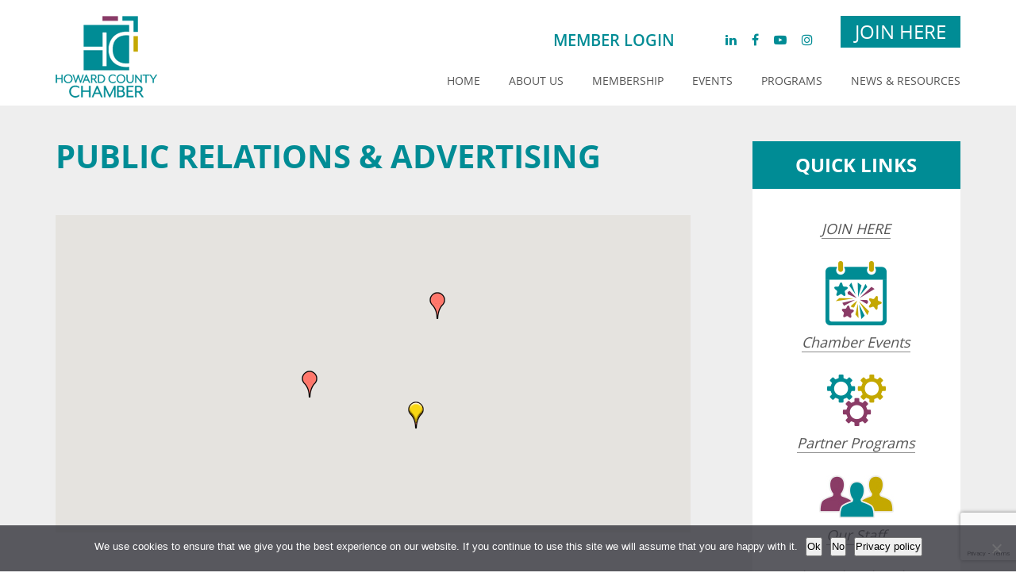

--- FILE ---
content_type: text/html; charset=utf-8
request_url: https://business.howardchamber.com/list/category/public-relations-advertising-90?o=alpha&dm=True
body_size: 30224
content:

<!DOCTYPE html>
<html lang="en-US" class="no-js no-svg">
<head>
<!-- start injected HTML (CCID=3580) -->
<!-- page template: https://www.howardchamber.com/chambermaster-template/ -->
<base href="https://www.howardchamber.com/" />
<meta name="keywords" content="Howard County Chamber of Commerce,Columbia,directory,business search,member search" />
<meta name="description" content="Howard County Chamber of Commerce | Public Relations &amp; Advertising" />
<link href="https://business.howardchamber.com/integration/customerdefinedcss?_=iLpD6w2" rel="stylesheet" type="text/css" />
<link rel="alternate stylesheet" type="application/rss+xml" title="Public Relations & Advertising Category | Howard County Chamber of Commerce RSS Feed" href="https://business.howardchamber.com/list/rss/public-relations-advertising-90" />
<!-- end injected HTML -->

	<!-- Global site tag (gtag.js) - Google Analytics -->
<script async src="https://www.googletagmanager.com/gtag/js?id=UA-119988663-1"></script>
<script>
  window.dataLayer = window.dataLayer || [];
  function gtag(){dataLayer.push(arguments);}
  gtag('js', new Date());

  gtag('config', 'UA-119988663-1');
</script>
	
<meta charset="UTF-8">
<meta name="viewport" content="width=device-width, initial-scale=1">
<link rel="profile" href="https://gmpg.org/xfn/11">
<link rel="stylesheet" href="https://www.howardchamber.com/wp-content/themes/howard/assets/css/bootstrap.css" type="text/css">
<link rel="stylesheet" href="https://www.howardchamber.com/wp-content/themes/howard/assets/css/font-awesome.min.css" type="text/css">
<link rel="stylesheet" href="https://www.howardchamber.com/wp-content/themes/howard/assets/js/flexslider/flexslider.css">
<link rel="shortcut icon" type="text/css" href="https://www.howardchamber.com/wp-content/themes/howard/assets/images/favicon.ico">
<!--[if lt IE 9]>
	<link rel="stylesheet" type="text/css" href="assets/css/ie8.css">
	<![endif]-->

	<script id="Cookiebot" src="https://consent.cookiebot.com/uc.js" data-cbid="5ffacd95-c410-4458-b8fb-41c98fe3515b" type="text/javascript" async></script>
	
<script>(function(html){html.className = html.className.replace(/\bno-js\b/,'js')})(document.documentElement);</script>


	<!-- This site is optimized with the Yoast SEO plugin v26.7 - https://yoast.com/wordpress/plugins/seo/ -->
	<title>Public Relations & Advertising Category | Howard County Chamber of Commerce</title><link rel="canonical" href="https://business.howardchamber.com/list" />
	
	
	
	
	<meta property="article:modified_time" content="2019-10-25T14:08:25+00:00" />
	<meta name="twitter:card" content="summary_large_image" />
	<script type="application/ld+json" class="yoast-schema-graph"></script>
	<!-- / Yoast SEO plugin. -->


<link rel='dns-prefetch' href='//fonts.googleapis.com' />
<link href='https://fonts.gstatic.com' crossorigin rel='preconnect' />
<link rel="alternate" type="application/rss+xml" title="Howard County Chamber of Commerce &raquo; Feed" href="https://www.howardchamber.com/feed/" />


<style id='wp-img-auto-sizes-contain-inline-css' type='text/css'>
img:is([sizes=auto i],[sizes^="auto," i]){contain-intrinsic-size:3000px 1500px}
/*# sourceURL=wp-img-auto-sizes-contain-inline-css */
</style>
<style id='wp-emoji-styles-inline-css' type='text/css'>

	img.wp-smiley, img.emoji {
		display: inline !important;
		border: none !important;
		box-shadow: none !important;
		height: 1em !important;
		width: 1em !important;
		margin: 0 0.07em !important;
		vertical-align: -0.1em !important;
		background: none !important;
		padding: 0 !important;
	}
/*# sourceURL=wp-emoji-styles-inline-css */
</style>
<link rel='stylesheet' id='wp-block-library-css' href='https://www.howardchamber.com/wp-includes/css/dist/block-library/style.min.css?ver=6.9' type='text/css' media='all' />
<style id='global-styles-inline-css' type='text/css'>
:root{--wp--preset--aspect-ratio--square: 1;--wp--preset--aspect-ratio--4-3: 4/3;--wp--preset--aspect-ratio--3-4: 3/4;--wp--preset--aspect-ratio--3-2: 3/2;--wp--preset--aspect-ratio--2-3: 2/3;--wp--preset--aspect-ratio--16-9: 16/9;--wp--preset--aspect-ratio--9-16: 9/16;--wp--preset--color--black: #000000;--wp--preset--color--cyan-bluish-gray: #abb8c3;--wp--preset--color--white: #ffffff;--wp--preset--color--pale-pink: #f78da7;--wp--preset--color--vivid-red: #cf2e2e;--wp--preset--color--luminous-vivid-orange: #ff6900;--wp--preset--color--luminous-vivid-amber: #fcb900;--wp--preset--color--light-green-cyan: #7bdcb5;--wp--preset--color--vivid-green-cyan: #00d084;--wp--preset--color--pale-cyan-blue: #8ed1fc;--wp--preset--color--vivid-cyan-blue: #0693e3;--wp--preset--color--vivid-purple: #9b51e0;--wp--preset--gradient--vivid-cyan-blue-to-vivid-purple: linear-gradient(135deg,rgb(6,147,227) 0%,rgb(155,81,224) 100%);--wp--preset--gradient--light-green-cyan-to-vivid-green-cyan: linear-gradient(135deg,rgb(122,220,180) 0%,rgb(0,208,130) 100%);--wp--preset--gradient--luminous-vivid-amber-to-luminous-vivid-orange: linear-gradient(135deg,rgb(252,185,0) 0%,rgb(255,105,0) 100%);--wp--preset--gradient--luminous-vivid-orange-to-vivid-red: linear-gradient(135deg,rgb(255,105,0) 0%,rgb(207,46,46) 100%);--wp--preset--gradient--very-light-gray-to-cyan-bluish-gray: linear-gradient(135deg,rgb(238,238,238) 0%,rgb(169,184,195) 100%);--wp--preset--gradient--cool-to-warm-spectrum: linear-gradient(135deg,rgb(74,234,220) 0%,rgb(151,120,209) 20%,rgb(207,42,186) 40%,rgb(238,44,130) 60%,rgb(251,105,98) 80%,rgb(254,248,76) 100%);--wp--preset--gradient--blush-light-purple: linear-gradient(135deg,rgb(255,206,236) 0%,rgb(152,150,240) 100%);--wp--preset--gradient--blush-bordeaux: linear-gradient(135deg,rgb(254,205,165) 0%,rgb(254,45,45) 50%,rgb(107,0,62) 100%);--wp--preset--gradient--luminous-dusk: linear-gradient(135deg,rgb(255,203,112) 0%,rgb(199,81,192) 50%,rgb(65,88,208) 100%);--wp--preset--gradient--pale-ocean: linear-gradient(135deg,rgb(255,245,203) 0%,rgb(182,227,212) 50%,rgb(51,167,181) 100%);--wp--preset--gradient--electric-grass: linear-gradient(135deg,rgb(202,248,128) 0%,rgb(113,206,126) 100%);--wp--preset--gradient--midnight: linear-gradient(135deg,rgb(2,3,129) 0%,rgb(40,116,252) 100%);--wp--preset--font-size--small: 13px;--wp--preset--font-size--medium: 20px;--wp--preset--font-size--large: 36px;--wp--preset--font-size--x-large: 42px;--wp--preset--spacing--20: 0.44rem;--wp--preset--spacing--30: 0.67rem;--wp--preset--spacing--40: 1rem;--wp--preset--spacing--50: 1.5rem;--wp--preset--spacing--60: 2.25rem;--wp--preset--spacing--70: 3.38rem;--wp--preset--spacing--80: 5.06rem;--wp--preset--shadow--natural: 6px 6px 9px rgba(0, 0, 0, 0.2);--wp--preset--shadow--deep: 12px 12px 50px rgba(0, 0, 0, 0.4);--wp--preset--shadow--sharp: 6px 6px 0px rgba(0, 0, 0, 0.2);--wp--preset--shadow--outlined: 6px 6px 0px -3px rgb(255, 255, 255), 6px 6px rgb(0, 0, 0);--wp--preset--shadow--crisp: 6px 6px 0px rgb(0, 0, 0);}:where(.is-layout-flex){gap: 0.5em;}:where(.is-layout-grid){gap: 0.5em;}body .is-layout-flex{display: flex;}.is-layout-flex{flex-wrap: wrap;align-items: center;}.is-layout-flex > :is(*, div){margin: 0;}body .is-layout-grid{display: grid;}.is-layout-grid > :is(*, div){margin: 0;}:where(.wp-block-columns.is-layout-flex){gap: 2em;}:where(.wp-block-columns.is-layout-grid){gap: 2em;}:where(.wp-block-post-template.is-layout-flex){gap: 1.25em;}:where(.wp-block-post-template.is-layout-grid){gap: 1.25em;}.has-black-color{color: var(--wp--preset--color--black) !important;}.has-cyan-bluish-gray-color{color: var(--wp--preset--color--cyan-bluish-gray) !important;}.has-white-color{color: var(--wp--preset--color--white) !important;}.has-pale-pink-color{color: var(--wp--preset--color--pale-pink) !important;}.has-vivid-red-color{color: var(--wp--preset--color--vivid-red) !important;}.has-luminous-vivid-orange-color{color: var(--wp--preset--color--luminous-vivid-orange) !important;}.has-luminous-vivid-amber-color{color: var(--wp--preset--color--luminous-vivid-amber) !important;}.has-light-green-cyan-color{color: var(--wp--preset--color--light-green-cyan) !important;}.has-vivid-green-cyan-color{color: var(--wp--preset--color--vivid-green-cyan) !important;}.has-pale-cyan-blue-color{color: var(--wp--preset--color--pale-cyan-blue) !important;}.has-vivid-cyan-blue-color{color: var(--wp--preset--color--vivid-cyan-blue) !important;}.has-vivid-purple-color{color: var(--wp--preset--color--vivid-purple) !important;}.has-black-background-color{background-color: var(--wp--preset--color--black) !important;}.has-cyan-bluish-gray-background-color{background-color: var(--wp--preset--color--cyan-bluish-gray) !important;}.has-white-background-color{background-color: var(--wp--preset--color--white) !important;}.has-pale-pink-background-color{background-color: var(--wp--preset--color--pale-pink) !important;}.has-vivid-red-background-color{background-color: var(--wp--preset--color--vivid-red) !important;}.has-luminous-vivid-orange-background-color{background-color: var(--wp--preset--color--luminous-vivid-orange) !important;}.has-luminous-vivid-amber-background-color{background-color: var(--wp--preset--color--luminous-vivid-amber) !important;}.has-light-green-cyan-background-color{background-color: var(--wp--preset--color--light-green-cyan) !important;}.has-vivid-green-cyan-background-color{background-color: var(--wp--preset--color--vivid-green-cyan) !important;}.has-pale-cyan-blue-background-color{background-color: var(--wp--preset--color--pale-cyan-blue) !important;}.has-vivid-cyan-blue-background-color{background-color: var(--wp--preset--color--vivid-cyan-blue) !important;}.has-vivid-purple-background-color{background-color: var(--wp--preset--color--vivid-purple) !important;}.has-black-border-color{border-color: var(--wp--preset--color--black) !important;}.has-cyan-bluish-gray-border-color{border-color: var(--wp--preset--color--cyan-bluish-gray) !important;}.has-white-border-color{border-color: var(--wp--preset--color--white) !important;}.has-pale-pink-border-color{border-color: var(--wp--preset--color--pale-pink) !important;}.has-vivid-red-border-color{border-color: var(--wp--preset--color--vivid-red) !important;}.has-luminous-vivid-orange-border-color{border-color: var(--wp--preset--color--luminous-vivid-orange) !important;}.has-luminous-vivid-amber-border-color{border-color: var(--wp--preset--color--luminous-vivid-amber) !important;}.has-light-green-cyan-border-color{border-color: var(--wp--preset--color--light-green-cyan) !important;}.has-vivid-green-cyan-border-color{border-color: var(--wp--preset--color--vivid-green-cyan) !important;}.has-pale-cyan-blue-border-color{border-color: var(--wp--preset--color--pale-cyan-blue) !important;}.has-vivid-cyan-blue-border-color{border-color: var(--wp--preset--color--vivid-cyan-blue) !important;}.has-vivid-purple-border-color{border-color: var(--wp--preset--color--vivid-purple) !important;}.has-vivid-cyan-blue-to-vivid-purple-gradient-background{background: var(--wp--preset--gradient--vivid-cyan-blue-to-vivid-purple) !important;}.has-light-green-cyan-to-vivid-green-cyan-gradient-background{background: var(--wp--preset--gradient--light-green-cyan-to-vivid-green-cyan) !important;}.has-luminous-vivid-amber-to-luminous-vivid-orange-gradient-background{background: var(--wp--preset--gradient--luminous-vivid-amber-to-luminous-vivid-orange) !important;}.has-luminous-vivid-orange-to-vivid-red-gradient-background{background: var(--wp--preset--gradient--luminous-vivid-orange-to-vivid-red) !important;}.has-very-light-gray-to-cyan-bluish-gray-gradient-background{background: var(--wp--preset--gradient--very-light-gray-to-cyan-bluish-gray) !important;}.has-cool-to-warm-spectrum-gradient-background{background: var(--wp--preset--gradient--cool-to-warm-spectrum) !important;}.has-blush-light-purple-gradient-background{background: var(--wp--preset--gradient--blush-light-purple) !important;}.has-blush-bordeaux-gradient-background{background: var(--wp--preset--gradient--blush-bordeaux) !important;}.has-luminous-dusk-gradient-background{background: var(--wp--preset--gradient--luminous-dusk) !important;}.has-pale-ocean-gradient-background{background: var(--wp--preset--gradient--pale-ocean) !important;}.has-electric-grass-gradient-background{background: var(--wp--preset--gradient--electric-grass) !important;}.has-midnight-gradient-background{background: var(--wp--preset--gradient--midnight) !important;}.has-small-font-size{font-size: var(--wp--preset--font-size--small) !important;}.has-medium-font-size{font-size: var(--wp--preset--font-size--medium) !important;}.has-large-font-size{font-size: var(--wp--preset--font-size--large) !important;}.has-x-large-font-size{font-size: var(--wp--preset--font-size--x-large) !important;}
/*# sourceURL=global-styles-inline-css */
</style>

<style id='classic-theme-styles-inline-css' type='text/css'>
/*! This file is auto-generated */
.wp-block-button__link{color:#fff;background-color:#32373c;border-radius:9999px;box-shadow:none;text-decoration:none;padding:calc(.667em + 2px) calc(1.333em + 2px);font-size:1.125em}.wp-block-file__button{background:#32373c;color:#fff;text-decoration:none}
/*# sourceURL=/wp-includes/css/classic-themes.min.css */
</style>
<link rel='stylesheet' id='cookie-notice-front-css' href='https://www.howardchamber.com/wp-content/plugins/cookie-notice/css/front.min.css?ver=2.5.11' type='text/css' media='all' />
<link rel='stylesheet' id='twentyseventeen-fonts-css' href='https://fonts.googleapis.com/css?family=Libre+Franklin%3A300%2C300i%2C400%2C400i%2C600%2C600i%2C800%2C800i&#038;subset=latin%2Clatin-ext' type='text/css' media='all' />
<link rel='stylesheet' id='twentyseventeen-style-css' href='https://www.howardchamber.com/wp-content/themes/howard/style.css?ver=6.9' type='text/css' media='all' />
<link rel='stylesheet' id='cyclone-template-style-dark-0-css' href='https://www.howardchamber.com/wp-content/plugins/cyclone-slider-2/templates/dark/style.css?ver=3.2.0' type='text/css' media='all' />
<link rel='stylesheet' id='cyclone-template-style-default-0-css' href='https://www.howardchamber.com/wp-content/plugins/cyclone-slider-2/templates/default/style.css?ver=3.2.0' type='text/css' media='all' />
<link rel='stylesheet' id='cyclone-template-style-standard-0-css' href='https://www.howardchamber.com/wp-content/plugins/cyclone-slider-2/templates/standard/style.css?ver=3.2.0' type='text/css' media='all' />
<link rel='stylesheet' id='cyclone-template-style-thumbnails-0-css' href='https://www.howardchamber.com/wp-content/plugins/cyclone-slider-2/templates/thumbnails/style.css?ver=3.2.0' type='text/css' media='all' />
<link rel='stylesheet' id='wpgdprc-front-css-css' href='https://www.howardchamber.com/wp-content/plugins/wp-gdpr-compliance/Assets/css/front.css?ver=1706892685' type='text/css' media='all' />
<style id='wpgdprc-front-css-inline-css' type='text/css'>
:root{--wp-gdpr--bar--background-color: #000000;--wp-gdpr--bar--color: #ffffff;--wp-gdpr--button--background-color: #000000;--wp-gdpr--button--background-color--darken: #000000;--wp-gdpr--button--color: #ffffff;}
/*# sourceURL=wpgdprc-front-css-inline-css */
</style>
<script type="text/javascript" id="cookie-notice-front-js-before">
/* <![CDATA[ */
var cnArgs = {"ajaxUrl":"https:\/\/www.howardchamber.com\/wp-admin\/admin-ajax.php","nonce":"63465b2aa5","hideEffect":"fade","position":"bottom","onScroll":true,"onScrollOffset":100,"onClick":false,"cookieName":"cookie_notice_accepted","cookieTime":2592000,"cookieTimeRejected":2592000,"globalCookie":false,"redirection":false,"cache":false,"revokeCookies":true,"revokeCookiesOpt":"automatic"};

//# sourceURL=cookie-notice-front-js-before
/* ]]> */
</script>
<script type="text/javascript" src="https://www.howardchamber.com/wp-content/plugins/cookie-notice/js/front.min.js?ver=2.5.11" id="cookie-notice-front-js"></script>
<script type="text/javascript" src="https://www.howardchamber.com/wp-includes/js/jquery/jquery.min.js?ver=3.7.1" id="jquery-core-js"></script>
<script type="text/javascript" src="https://www.howardchamber.com/wp-includes/js/jquery/jquery-migrate.min.js?ver=3.4.1" id="jquery-migrate-js"></script>
<script type="text/javascript" id="wpgdprc-front-js-js-extra">
/* <![CDATA[ */
var wpgdprcFront = {"ajaxUrl":"https://www.howardchamber.com/wp-admin/admin-ajax.php","ajaxNonce":"0dd18dd85d","ajaxArg":"security","pluginPrefix":"wpgdprc","blogId":"1","isMultiSite":"","locale":"en_US","showSignUpModal":"","showFormModal":"","cookieName":"wpgdprc-consent","consentVersion":"","path":"/","prefix":"wpgdprc"};
//# sourceURL=wpgdprc-front-js-js-extra
/* ]]> */
</script>
<script type="text/javascript" src="https://www.howardchamber.com/wp-content/plugins/wp-gdpr-compliance/Assets/js/front.min.js?ver=1706892685" id="wpgdprc-front-js-js"></script>
<link rel="alternate" title="JSON" type="application/json" href="https://www.howardchamber.com/wp-json/wp/v2/pages/5432" /><link rel="EditURI" type="application/rsd+xml" title="RSD" href="https://www.howardchamber.com/xmlrpc.php?rsd" />
<meta name="generator" content="WordPress 6.9" />
<link rel='shortlink' href='https://www.howardchamber.com/?p=5432' />

<!-- This site is using AdRotate v5.17.1 to display their advertisements - https://ajdg.solutions/ -->
<!-- AdRotate CSS -->
<style type="text/css" media="screen">
	.g { margin:0px; padding:0px; overflow:hidden; line-height:1; zoom:1; }
	.g img { height:auto; }
	.g-col { position:relative; float:left; }
	.g-col:first-child { margin-left: 0; }
	.g-col:last-child { margin-right: 0; }
	@media only screen and (max-width: 480px) {
		.g-col, .g-dyn, .g-single { width:100%; margin-left:0; margin-right:0; }
	}
</style>
<!-- /AdRotate CSS -->

<script type="text/javascript" src="https://secure.perk0mean.com/js/184953.js" ></script>
<noscript><img alt="" src="https://secure.perk0mean.com/184953.png" style="display:none;" /></noscript><!-- Google Tag Manager -->

<script>(function(w,d,s,l,i){w[l]=w[l]||[];w[l].push({'gtm.start':

new Date().getTime(),event:'gtm.js'});var f=d.getElementsByTagName(s)[0],

j=d.createElement(s),dl=l!='dataLayer'?'&l='+l:'';j.async=true;j.src=

'https://www.googletagmanager.com/gtm.js?id='+i+dl;f.parentNode.insertBefore(j,f);

})(window,document,'script','dataLayer','GTM-552PWSZ');</script>

<!-- End Google Tag Manager -->

 <link rel="icon" href="https://www.howardchamber.com/wp-content/uploads/2018/04/cropped-fav-32x32.png" sizes="32x32" />
<link rel="icon" href="https://www.howardchamber.com/wp-content/uploads/2018/04/cropped-fav-192x192.png" sizes="192x192" />
<link rel="apple-touch-icon" href="https://www.howardchamber.com/wp-content/uploads/2018/04/cropped-fav-180x180.png" />
<meta name="msapplication-TileImage" content="https://www.howardchamber.com/wp-content/uploads/2018/04/cropped-fav-270x270.png" />
			<!-- Easy Columns 2.1.1 by Pat Friedl http://www.patrickfriedl.com -->
			<link rel="stylesheet" href="https://www.howardchamber.com/wp-content/plugins/easy-columns/css/easy-columns.css" type="text/css" media="screen, projection" />
					<style type="text/css" id="wp-custom-css">
			/* Cookie notice button text styling */
#cn-accept-cookie, #cn-refuse-cookie, #cn-more-info, #cn-revoke-cookie {
	color: #000000 !important;
}
/* End styling */

.no_menu { cursor: pointer; }

div#connect1 {
	display:none;
}

.partner_list {}
h4.partner_cat_name { color: #993366; font-family: 'MS Sans Serif'; font-size: 30px; line-height: 36px; text-transform: uppercase; margin-bottom: 40px; }
ul.partner_list_ul { list-style: none; }
ul.partner_list_ul li { padding: 0; background: none; margin-bottom: 40px; }
ul.partner_list_ul li:after { content: "."; display: block; clear: both; visibility: hidden; line-height: 0; height: 0; overflow: hidden; }
ul.partner_list_ul li img { float: right; width: auto; max-width: 250px; max-height: 150px; }



#learnmore_section { text-align: center; padding: 15px 0; }
#learnmore_section p { margin: 0; font-family: 'open_sanssemibold'; }
#learnmore_section a.more_btn { color: #fff; background: #008c95; padding: 6px 20px; display: inline-block; vertical-align: middle; margin: 0 0 0 50px; font-size: 16px; }
#learnmore_section a.more_btn:hover { background: #0f767c; }

.sponsors_list {}
.sponsors_list h4.sponsors_cat_name { text-align: center; color: #565656; font-size: 26px; font-family: 'open_sansregular'; margin-bottom: 30px; }
.sponsors_list ul.sponsors_list_ul { list-style: none; margin: 0; text-align: center; }
.sponsors_list ul.sponsors_list_ul li { display: inline-block; vertical-align: top; width: 32%; padding: 0 30px; background: no-repeat; margin: 0 0 30px 0; }


#sponsorship_section { padding: 30px 0; text-align: center; }
#sponsorship_section h2 { color: #fff; background: #008c95; padding: 0px 50px; display: inline-block; vertical-align: middle; margin: 0 0 30px 0; font-size: 20px; font-family: 'open_sansregular'; }

/* Style the tab */
.tab { overflow: hidden; text-align: center; margin-bottom: 40px; }
.tab button { background-color: inherit; display: inline-block; vertical-align: top; border: none; outline: none; cursor: pointer; padding: 3px 10px; transition: 0.3s; font-size: 17px; }
.tab button:hover { color: #008c95; }
.tab button.active { color: #008c95; font-weight: bold; }
.tabcontent { display: none; padding: 6px 12px; -webkit-animation: fadeEffect 1s; animation: fadeEffect 1s; max-width: 500px; margin: 0 auto; }
.tabcontent h3 { font-family: 'open_sansregular'; font-weight: normal; color: #565656; font-size: 17px; margin-bottom: 25px; }
.tabcontent h3 strong { font-family: 'open_sanssemibold'; font-weight: normal; font-style: italic; }
.tabcontent h3 span.ava_red { color: #6f495e; }
.tabcontent ul {  text-align: left; }
.tabcontent ul li { font-size: 17px; margin-bottom: 7px; }
/*.tabcontent ul li:before { content: "- "; } */

/* Fade in tabs */
@-webkit-keyframes fadeEffect {
    from { opacity: 0; }
    to { opacity: 1; }
}

@keyframes fadeEffect {
    from { opacity: 0; }
    to { opacity: 1; }
}

#become_a_sponsor { padding: 0 0 50px 0; text-align: center; }
.sponsor_title { position: relative; }
.sponsor_title:before { content: ""; width: 100%; height: 1px; display: block; background: #a9a9a9; position: absolute; top: 22px; left: 0; }
#become_a_sponsor h2 { color: #fff; background: #008c95; padding: 0px 50px; display: inline-block; vertical-align: middle; margin: 0 0 80px 0; font-size: 20px; font-family: 'open_sansregular'; border-left: 35px solid #fff; border-right: 35px solid #fff; position: relative; z-index: 10; }
#become_a_sponsor .col-sm-6 { text-align: left; }
#become_a_sponsor h3 { color: #813f65; font-size: 20px; font-family: 'open_sansregular'; }
#become_a_sponsor p { color: #707070; font-size: 16px; font-family: 'open_sansregular'; }
#become_a_sponsor ul { list-style: none; }
#become_a_sponsor ul li { color: #707070; font-size: 16px; font-family: 'open_sanssemibold'; }

.agenda_block { background: #fff; padding: 20px; margin-bottom: 32px; }
.agenda_block h3.agenda_title { text-align: center; color: #389da5; }

.popup_content { max-width:1000px; }
.fancybox-bg { background: none !important; }
.fancybox-content { background: rgba(255, 255, 255, 0.92) !important; }
.speaker_image_block { width: 35%; float: left; padding: 0 70px 0 0; }
.speaker_image_block img { width: 100%; margin-bottom: 10px; }
.speaker_image_block h4 { font-size: 16px; }

.speaker_content_block { width: 65%; float: right; }
.speaker_content_block h3 { color: #616362; text-align: center; }
.speaker_content_block h4 { color: #616362; text-align: center; font-family: 'open_sansregular'; }
.speaker_popupcontent { padding-top: 30px; font-size: 16px; line-height: 29px; }
.speaker_popupcontent p { font-size: 16px; line-height: 29px; }

#speakers a.view_all { border: none; height: 43px; padding: 0 36px; color: #fff; background: #008c95; display: inline-block; margin: 40px 0 0 0; line-height: 43px; }
#speakers a.view_all:hover { background: #0f767c; }

#agenda_content p { font-size: 16px; line-height: 29px; }
#agenda_content p .subtitle { color: #954d75; }

.page-template-page-cyber-speakers .inner_banner { background-position: top center !important; min-height: 550px; }

#committee_list { padding-top: 30px; }
#committee_list table { width: 100%; }
#committee_list table td { padding: 10px 20px; vertical-align: top; }
#committee_list table td strong { font-size: 20px; }

#committee_list table td:nth-child(1) { padding-left: 0; }
#committee_list table td:nth-child(1) img { width: 150px; }
#committee_list table td:nth-child(3) img { width: 200px; }

.company_logo_mob { display: none; }

#blue_icons ul li { width: 20%; }
#blue_icons ul li img { max-width: 80px; }

#sponsors iframe { max-width: 100%; }

.linkedin_Icon { width: 22px; display: block; margin: 0 auto; }
.linkedin_Icon img { width: 22px; }

.list-flex ul { display: flex; flex-wrap: wrap; }
.list-flex ul li a.logo-main {  }


.page-id-6104 #speakers_list { padding: 60px 0 40px 0; }

.page-id-6053 #speakers ul:after { content: "."; display: block; clear: both; visibility: hidden; line-height: 0; height: 0; overflow: hidden; }
.page-id-6053 #speakers ul li { width: 33.333%; padding: 0 20px; }
.page-id-6053 #speakers ul li img { width: 100%; }

#foundation_partner { padding-bottom: 32px; }
#foundation_partner h2 { background: #565656; padding: 20px 0; margin-bottom: 0; text-align: center; font-size: 55px; text-transform: uppercase; color: #fff; margin-bottom: 32px; }
#foundation_partner img { max-width: 500px !important; display: block; margin: 0 auto; }




@media (min-width: 992px) and (max-width: 1199px) {
    .page-template-page-cyber-speakers .inner_banner { min-height: 460px; }
    #speakers_list ul li { padding: 0 30px; }
    #foundation_partner h2 { font-size: 50px; }

}

@media (min-width: 768px) and (max-width: 991px) {
    ul.partner_list_ul li img { max-width: 200px; }
    #mission_content { padding: 0; }
    #mission_block h2 { font-size: 25px; margin-bottom: 15px; }
    #mission_content p { line-height: 27px; font-size: 16px; }
    #sponsors ul li { padding: 0 10px; }
    #speakers { padding: 50px 0; }
    #speakers ul li { padding: 0 10px; }
    .page-id-6053 #speakers ul li { padding: 0 10px; }
    #speakers h4 { font-size: 15px; }
    #speakers h5 { font-size: 13px; }
    #speakers a { font-size: 15px; }
    #call_section p { font-size: 15px; }
    #speakers_list ul li { padding: 0 10px; }
    #speakers_list h4 { font-size: 17px; }
    #speakers_list a { font-size: 15px; }
    .sponsors_list h4.sponsors_cat_name { margin-bottom: 12px; font-size: 22px; }
    #sponsorship_section h2 { font-size: 18px; }
    .page-template-page-cyber-speakers .inner_banner { min-height: 400px; }
    #speakers_list ul li { width: 32%; }
    #foundation_partner h2 { font-size: 36px; }
    #foundation_partner img { max-width: 250px !important; }
}

@media (max-width: 767px) {
    ul.partner_list_ul li img { max-width: 200px; }
    #blue_icons ul li { font-size: 15px; }
    #blue_icons ul li img { max-width: 50px; font-size: 15px; }
    img.mission_image { margin-bottom: 20px; }
    #mission_block { padding-bottom: 30px; }
    #mission_content { padding: 0; }
    #mission_block h2 { font-size: 25px; margin-bottom: 15px; }
    #mission_content p { line-height: 26px; font-size: 16px; }
    #call_section { padding: 50px 0; }
    #call_form { padding: 30px 0 0 0; max-width: 100%; }
    #sponsors { padding: 30px 0 40px 0; }
    #sponsors h2 { font-size: 25px; }
    #sponsors ul li { padding: 0 5px; }
    #speakers { padding: 40px 0 20px 0; }
    #speakers ul li { float: none; display: inline-block; vertical-align: top; width: 48%; margin: 0 auto 30px auto; }
    .page-id-6053 #speakers ul li { width: 48%; padding: 0 10px; }
    #speakers_list ul li { float: none; width: 300px; padding: 0; margin: 0 auto 30px auto; }
    .sponsors_list h4.sponsors_cat_name { margin-bottom: 12px; font-size: 22px; }
    #sponsorship_section h2 { font-size: 18px; }
    .sponsors_list ul.sponsors_list_ul li { padding: 0 5px; }
    .tab button { font-size: 15px; padding: 3px 8px; }
    .tabcontent ul li { font-size: 16px; }
    #become_a_sponsor h2 { margin-bottom: 40px; }
    .fancybox-content { padding: 20px !important; }
    .speaker_image_block { width: 45%; padding: 0 20px 0 0; }
    .speaker_content_block { width: 55%; }
    .speaker_popupcontent p { font-size: 14px; line-height: 21px; }
    .page-template-page-cyber-speakers .inner_banner { min-height: 270px; }
    #committee_list table tr { display: block; margin-bottom: 20px; }
    #committee_list table tr:after { visibility: hidden; display: block; font-size: 0; content: " "; clear: both; height: 0; }
    #committee_list table td { display: block; }
    #committee_list table td:nth-child(1) { max-width: 30%; float: left; padding-right: 0; }
    #committee_list table td:nth-child(2) { max-width: 70%; float: left; }
    #committee_list table td:nth-child(3) { display: none; }
    .company_logo_mob { display: block; }
    .company_logo_mob img { width: 130px; }
    #committee_list table td strong { font-size: 17px; }
    #speakers h5 { font-size: 13px; }
    #speakers h4 { font-size: 18px; }
    #foundation_partner h2 { font-size: 28px; margin-bottom: 20px; }
    #foundation_partner img { max-width: 220px !important; }
}

@media (max-width: 480px) {
    ul.partner_list_ul li img { float: none; margin-bottom: 20px; }
    ul.partner_list_ul li { margin-bottom: 20px; }
    h4.partner_cat_name { font-size: 22px; line-height: 30px; }
    #blue_icons ul li { font-size: 11px; }
    #blue_icons ul li img { max-width: 32px; }
    #speakers ul li, .page-id-6053 #speakers ul li { width: 270px; }
    #speakers ul li img { width: 100%; }
    #speakers h4 { font-size: 17px; }
    #speakers a { font-size: 15px; }
    #speakers_list ul li { width: 270px; }
    #speakers_list ul li img { width: 100%; }
    #speakers_list h4 { font-size: 17px; }
    #speakers_list a { font-size: 15px; }
    #learnmore_section a.more_btn { font-size: 16px; display: block; max-width: 150px; margin: 12px auto 0 auto; }
    .sponsors_list ul.sponsors_list_ul { margin: 0 0 25px 0; }
    .sponsors_list ul.sponsors_list_ul li { width: 230px; margin: 0 0 15px 0; }
    #sponsorship_section h2 { padding: 0px 20px; font-size: 16px; }
    #become_a_sponsor h2 { border-left: 5px solid #fff; border-right: 5px solid #fff; padding: 0px 30px; font-size: 16px; }
    .speaker_image_block { width: 100%; max-width: 250px; padding: 0; float: none; margin-bottom: 40px; }
    .speaker_content_block { width: 100%; float: none; }
    .page-template-page-cyber-speakers .inner_banner { min-height: 160px; }
    #foundation_partner h2 { font-size: 18px; padding: 10px 0; }
}		</style>
			<!-- Global site tag (gtag.js) - Google Analytics -->
<script async src="https://www.googletagmanager.com/gtag/js?id=UA-58716740-21"></script>
<script type="text/plain" data-cookieconsent="statistics">
  window.dataLayer = window.dataLayer || [];
  function gtag(){dataLayer.push(arguments);}
  gtag('js', new Date());

  gtag('config', 'UA-58716740-21');
</script>
	

<link rel='stylesheet' id='owl_carousel_css-css' href='https://www.howardchamber.com/wp-content/plugins/slide-anything/owl-carousel/owl.carousel.css?ver=2.2.1.1' type='text/css' media='all' />
<link rel='stylesheet' id='owl_theme_css-css' href='https://www.howardchamber.com/wp-content/plugins/slide-anything/owl-carousel/sa-owl-theme.css?ver=2.0' type='text/css' media='all' />
<link rel='stylesheet' id='owl_animate_css-css' href='https://www.howardchamber.com/wp-content/plugins/slide-anything/owl-carousel/animate.min.css?ver=2.0' type='text/css' media='all' />
<link rel='stylesheet' id='lightgallery_css-css' href='https://www.howardchamber.com/wp-content/plugins/slide-anything/lightgallery/css/lightgallery.css?ver=2.5.0' type='text/css' media='all' />
<link rel='stylesheet' id='lightgallery_bundle_css-css' href='https://www.howardchamber.com/wp-content/plugins/slide-anything/lightgallery/css/lightgallery-bundle.min.css?ver=2.5.0' type='text/css' media='all' />
    <!-- jQuery first, then Popper.js, then Bootstrap JS -->
    <script src="https://code.jquery.com/jquery-3.7.1.min.js" crossorigin="anonymous"></script>
    <script type="text/javascript" src="https://code.jquery.com/ui/1.13.2/jquery-ui.min.js"></script>
<script src="https://business.howardchamber.com/Content/bundles/SEO4?v=jX-Yo1jNxYBrX6Ffq1gbxQahkKjKjLSiGjCSMnG9UuU1"></script>
    <script type="text/javascript" src="https://ajax.aspnetcdn.com/ajax/globalize/0.1.1/globalize.min.js"></script>
    <script type="text/javascript" src="https://ajax.aspnetcdn.com/ajax/globalize/0.1.1/cultures/globalize.culture.en-US.js"></script>
    <!-- Required meta tags -->
    <meta charset="utf-8">
    <meta name="viewport" content="width=device-width, initial-scale=1, shrink-to-fit=no">
    <link rel="stylesheet" href="https://code.jquery.com/ui/1.13.2/themes/base/jquery-ui.css" type="text/css" media="all" />
    <script type="text/javascript">
        var MNI = MNI || {};
        MNI.CurrentCulture = 'en-US';
        MNI.CultureDateFormat = 'M/d/yyyy';
        MNI.BaseUrl = 'https://business.howardchamber.com';
        MNI.jQuery = jQuery.noConflict(true);
        MNI.Page = {
            Domain: 'business.howardchamber.com',
            Context: 211,
            Category: 90,
            Member: null,
            MemberPagePopup: false
        };
        MNI.LayoutPromise = new Promise(function (resolve) {
            MNI.LayoutResolution = resolve;
        });
        MNI.MemberFilterUrl = 'list';
    </script>


    <script src="https://www.google.com/recaptcha/enterprise.js?render=6LfI_T8rAAAAAMkWHrLP_GfSf3tLy9tKa839wcWa" async defer></script>
    <script>

        const SITE_KEY = '6LfI_T8rAAAAAMkWHrLP_GfSf3tLy9tKa839wcWa';

        // Repeatedly check if grecaptcha has been loaded, and call the callback once it's available
        function waitForGrecaptcha(callback, retries = 10, interval = 1000) {
            if (typeof grecaptcha !== 'undefined' && grecaptcha.enterprise.execute) {
                callback();
            } else if (retries > 0) { 
                setTimeout(() => {
                    waitForGrecaptcha(callback, retries - 1, interval);
                }, interval);
            } else {
                console.error("grecaptcha is not available after multiple attempts");
            }
        }

        // Generates a reCAPTCHA v3 token using grecaptcha.enterprise and injects it into the given form.
        // If the token input doesn't exist, it creates one. Then it executes the callback with the token.
        function setReCaptchaToken(formElement, callback, action = 'submit') {
            grecaptcha.enterprise.ready(function () {
                grecaptcha.enterprise.execute(SITE_KEY, { action: action }).then(function (token) {

                    MNI.jQuery(function ($) {
                        let input = $(formElement).find("input[name='g-recaptcha-v3']");

                        if (input.length === 0) {
                            input = $('<input>', {
                                type: 'hidden',
                                name: 'g-recaptcha-v3',
                                value: token
                            });
                            $(formElement).append(input);
                        }
                        else
                            $(input).val(token);

                        if (typeof callback === 'function') callback(token);
                    })

                });
            });
        }

    </script>




<script src="https://business.howardchamber.com/Content/bundles/MNI?v=34V3-w6z5bLW9Yl7pjO3C5tja0TdKeHFrpRQ0eCPbz81"></script>

    <script type="text/javascript" src="https://maps.googleapis.com/maps/api/js?v=3&key=AIzaSyAACLyaFddZFsbbsMCsSY4lq7g6N4ycArE"></script>
    <!-- Bootstrap CSS -->
    <link type="text/css" href="https://business.howardchamber.com/Content/SEO4/css/bootstrap/bootstrap-ns.min.css" rel="stylesheet" />
<link href="https://business.howardchamber.com/Content/SEO4/css/fontawesome/css/fa.bundle?v=ruPA372u21djZ69Q5Ysnch4rq1PR55j8o6h6btgP60M1" rel="stylesheet"/>
<link href="https://business.howardchamber.com/Content/SEO4/css/v4-module.bundle?v=teKUclOSNwyO4iQ2s3q00X0U2jxs0Mkz0T6S0f4p_241" rel="stylesheet"/>
<meta name="referrer" content="origin" /></head>

<body data-rsssl=1 class="wp-singular page-template page-template-page-weblink-wide page-template-page-weblink-wide-php page page-id-5432 wp-theme-howard cookies-not-set group-blog has-header-image page-two-column colors-light modula-best-grid-gallery">
<!-- Google Tag Manager (noscript) -->

<noscript><iframe src=https://www.googletagmanager.com/ns.html?id=GTM-552PWSZ

height="0" width="0" style="display:none;visibility:hidden"></iframe></noscript>

<!-- End Google Tag Manager (noscript) -->


<div id="top_section">
	<div id="header">
		<div class="container">
			<div class="row">
				<div class="col-sm-2">
					<div id="logo">
						<a href="https://www.howardchamber.com/"><img src="https://www.howardchamber.com/wp-content/themes/howard/assets/images/logo.png"></a>
					</div><!-- logo -->
				</div><!-- col-sm-6 -->
				<div class="col-sm-10">
					<div class="right_top">

						<div class="login">
							<ul>
								<li class="hsearch_block">
									<div id="search_link">
									<a href="javascript:void(0)"><img data-id="160" src="https://www.howardchamber.com/wp-content/uploads/2021/01/search_icon.png" alt="" width="23" height="20" class="alignnone size-full wp-image-160" /></a>
								</div><!-- search_link -->
								<div class="header_search" style="display: none;">
										<div id="search-3" class="widget widget_search">

<form role="search" method="get" class="search-form" action="https://www.howardchamber.com/">
	<label for="search-form-6974926b8a9f6">
		<span class="screen-reader-text">Search for:</span>
	</label>
	<input type="search" id="search-form-6974926b8a9f6" class="search-field" placeholder="Search &hellip;" value="" name="s" />
	<button type="submit" class="search-submit"><svg class="icon icon-search" aria-hidden="true" role="img"> <use href="#icon-search" xlink:href="#icon-search"></use> </svg><span class="screen-reader-text">Search</span></button>
</form>
</div>								</div><!-- header_search -->

								</li>
	                            <li><div id="custom_html-2" class="widget_text widget widget_custom_html"><div class="textwidget custom-html-widget"><a href="https://business.howardchamber.com/login">Member Login</a>
</div></div></li>
							</ul>

							<div class="mob_header_search" style="display: none;">
								<div id="search-3" class="widget widget_search">

<form role="search" method="get" class="search-form" action="https://www.howardchamber.com/">
	<label for="search-form-6974926b8ad50">
		<span class="screen-reader-text">Search for:</span>
	</label>
	<input type="search" id="search-form-6974926b8ad50" class="search-field" placeholder="Search &hellip;" value="" name="s" />
	<button type="submit" class="search-submit"><svg class="icon icon-search" aria-hidden="true" role="img"> <use href="#icon-search" xlink:href="#icon-search"></use> </svg><span class="screen-reader-text">Search</span></button>
</form>
</div>							</div><!-- header_search -->
						</div><!-- login -->
						<div class="social">
							<div id="custom_html-3" class="widget_text widget widget_custom_html"><div class="textwidget custom-html-widget"><a href="https://www.linkedin.com/company/howard-county-chamber-of-commerce/"><i class="fa fa-linkedin"></i></a>
<a href="https://www.facebook.com/HowardChamber/"><i class="fa fa-facebook"></i></a>
<a href="https://www.youtube.com/user/HoCoChamber"><i class="fa fa-youtube-play"></i></a>
<a href="https://www.instagram.com/hocochamber/?hl=en"><i class="fa fa-instagram"></i></a></div></div>						</div><!-- social -->
                        <div id="custom_html-4" class="widget_text widget widget_custom_html"><div class="textwidget custom-html-widget"><a href="https://business.howardchamber.com/member/newmemberapp" class="join">Join Here</a></div></div>					</div>
					<!-- right_top -->

					<div class="menu">
						
<div class="navbar navbar-static-top bs-docs-nav" id="top" role="banner">
<div class="navbar-header">
	<button class="navbar-toggle collapsed" type="button" data-toggle="collapse" data-target="#bs-navbar" aria-controls="bs-navbar" aria-expanded="false">
		<span class="sr-only">Toggle navigation</span>
		<span class="icon-bar"></span>
		<span class="icon-bar"></span>
		<span class="icon-bar"></span>
	</button><!-- navbar-toggle collapsed -->
	<a href="#" class="navbar-brand visible-xs">Navigation</a>
</div><!-- navbar-header -->
<nav id="bs-navbar" class="collapse navbar-collapse">
	<div class="menu-main-menu-container"><ul id="menu-main-menu" class="nav navbar-nav"><li id="menu-item-23" class="menu-item menu-item-type-post_type menu-item-object-page menu-item-home menu-item-23"><a href="https://www.howardchamber.com/" data-ps2id-api="true">Home</a></li>
<li id="menu-item-418" class="menu-item menu-item-type-post_type menu-item-object-page menu-item-has-children menu-item-418"><a href="https://www.howardchamber.com/about/" data-ps2id-api="true">About Us<svg class="icon icon-angle-down" aria-hidden="true" role="img"> <use href="#icon-angle-down" xlink:href="#icon-angle-down"></use> </svg></a>
<ul class="sub-menu">
	<li id="menu-item-10507" class="menu-item menu-item-type-post_type menu-item-object-page menu-item-10507"><a href="https://www.howardchamber.com/about/" data-ps2id-api="true">Who We Are</a></li>
	<li id="menu-item-510" class="menu-item menu-item-type-post_type menu-item-object-page menu-item-510"><a href="https://www.howardchamber.com/staff/" data-ps2id-api="true">Staff</a></li>
	<li id="menu-item-1087" class="menu-item menu-item-type-post_type menu-item-object-page menu-item-1087"><a href="https://www.howardchamber.com/board-of-directors/" data-ps2id-api="true">Board of Directors</a></li>
	<li id="menu-item-903" class="menu-item menu-item-type-post_type menu-item-object-page menu-item-903"><a href="https://www.howardchamber.com/ambassadors/" data-ps2id-api="true">Ambassadors</a></li>
	<li id="menu-item-592" class="menu-item menu-item-type-post_type menu-item-object-page menu-item-592"><a href="https://www.howardchamber.com/annual-partners/" data-ps2id-api="true">Annual Partners</a></li>
	<li id="menu-item-5737" class="menu-item menu-item-type-custom menu-item-object-custom menu-item-5737"><a href="https://business.howardchamber.com/contact" data-ps2id-api="true">Contact Us</a></li>
</ul>
</li>
<li id="menu-item-892" class="no_menu menu-item menu-item-type-custom menu-item-object-custom menu-item-has-children menu-item-892"><a data-ps2id-api="true">Membership<svg class="icon icon-angle-down" aria-hidden="true" role="img"> <use href="#icon-angle-down" xlink:href="#icon-angle-down"></use> </svg></a>
<ul class="sub-menu">
	<li id="menu-item-296" class="menu-item menu-item-type-post_type menu-item-object-page menu-item-296"><a href="https://www.howardchamber.com/membership/" data-ps2id-api="true">Why Join?</a></li>
	<li id="menu-item-10633" class="menu-item menu-item-type-custom menu-item-object-custom menu-item-10633"><a href="https://business.howardchamber.com/member/newmemberapp" data-ps2id-api="true">Online Application</a></li>
	<li id="menu-item-599" class="menu-item menu-item-type-post_type menu-item-object-page menu-item-599"><a href="https://www.howardchamber.com/benefit-programs/" data-ps2id-api="true">Benefits &#038; Discounts</a></li>
	<li id="menu-item-6353" class="menu-item menu-item-type-custom menu-item-object-custom menu-item-6353"><a href="https://business.howardchamber.com/list" data-ps2id-api="true">Online Directory</a></li>
	<li id="menu-item-9801" class="menu-item menu-item-type-custom menu-item-object-custom menu-item-9801"><a href="https://online.fliphtml5.com/qhyhp/kavz/" data-ps2id-api="true">Printed Directory</a></li>
	<li id="menu-item-591" class="menu-item menu-item-type-post_type menu-item-object-page menu-item-591"><a href="https://www.howardchamber.com/committees/" data-ps2id-api="true">Committees</a></li>
	<li id="menu-item-301" class="menu-item menu-item-type-post_type menu-item-object-page menu-item-301"><a href="https://www.howardchamber.com/promote/" data-ps2id-api="true">Promotional Opportunities</a></li>
</ul>
</li>
<li id="menu-item-64" class="menu-item menu-item-type-custom menu-item-object-custom menu-item-has-children menu-item-64"><a href="https://business.howardchamber.com/events/catgid/6?q=&#038;Lookahead=360" data-ps2id-api="true">Events<svg class="icon icon-angle-down" aria-hidden="true" role="img"> <use href="#icon-angle-down" xlink:href="#icon-angle-down"></use> </svg></a>
<ul class="sub-menu">
	<li id="menu-item-7436" class="menu-item menu-item-type-custom menu-item-object-custom menu-item-7436"><a href="https://business.howardchamber.com/events/catgid/6?q=&#038;Lookahead=360" data-ps2id-api="true">#HoCoChamber Events</a></li>
	<li id="menu-item-5739" class="menu-item menu-item-type-custom menu-item-object-custom menu-item-5739"><a href="https://business.howardchamber.com/events/catgid/3" data-ps2id-api="true">Community Calendar</a></li>
	<li id="menu-item-3131" class="menu-item menu-item-type-post_type menu-item-object-page menu-item-3131"><a href="https://www.howardchamber.com/2020-womens-leadership-conference/" data-ps2id-api="true">Women’s Leadership Conference</a></li>
	<li id="menu-item-9890" class="menu-item menu-item-type-custom menu-item-object-custom menu-item-9890"><a href="https://business.howardchamber.com/events/details/2025-signature-event-5449" data-ps2id-api="true">Signature Event</a></li>
	<li id="menu-item-6049" class="menu-item menu-item-type-post_type menu-item-object-page menu-item-6049"><a href="https://www.howardchamber.com/chamber-event-descriptions/" data-ps2id-api="true">Chamber Event Descriptions</a></li>
</ul>
</li>
<li id="menu-item-7991" class="no_menu menu-item menu-item-type-custom menu-item-object-custom menu-item-has-children menu-item-7991"><a data-ps2id-api="true">Programs<svg class="icon icon-angle-down" aria-hidden="true" role="img"> <use href="#icon-angle-down" xlink:href="#icon-angle-down"></use> </svg></a>
<ul class="sub-menu">
	<li id="menu-item-185" class="menu-item menu-item-type-post_type menu-item-object-page menu-item-185"><a href="https://www.howardchamber.com/legislative-advocacy/" data-ps2id-api="true">Legislative Advocacy</a></li>
	<li id="menu-item-10131" class="menu-item menu-item-type-post_type menu-item-object-page menu-item-10131"><a href="https://www.howardchamber.com/chamber-travel/" data-ps2id-api="true">Travel with the Chamber</a></li>
	<li id="menu-item-10676" class="menu-item menu-item-type-post_type menu-item-object-page menu-item-10676"><a href="https://www.howardchamber.com/energy-co-op/" data-ps2id-api="true">Chamber Energy Co-op</a></li>
	<li id="menu-item-244" class="menu-item menu-item-type-post_type menu-item-object-page menu-item-244"><a href="https://www.howardchamber.com/ypn/" data-ps2id-api="true">Young Professionals Network</a></li>
</ul>
</li>
<li id="menu-item-177" class="no_menu menu-item menu-item-type-custom menu-item-object-custom menu-item-has-children menu-item-177"><a data-ps2id-api="true">News &#038; Resources<svg class="icon icon-angle-down" aria-hidden="true" role="img"> <use href="#icon-angle-down" xlink:href="#icon-angle-down"></use> </svg></a>
<ul class="sub-menu">
	<li id="menu-item-10679" class="menu-item menu-item-type-custom menu-item-object-custom menu-item-10679"><a href="https://lp.constantcontactpages.com/sl/BCMW1uQ" data-ps2id-api="true">Newsletter Sign Up</a></li>
	<li id="menu-item-31" class="last_menu menu-item menu-item-type-post_type menu-item-object-page menu-item-31"><a href="https://www.howardchamber.com/news/" data-ps2id-api="true">Chamber News</a></li>
	<li id="menu-item-7491" class="last_menu menu-item menu-item-type-custom menu-item-object-custom menu-item-7491"><a href="https://business.howardchamber.com/news/" data-ps2id-api="true">Member News</a></li>
	<li id="menu-item-7394" class="menu-item menu-item-type-custom menu-item-object-custom menu-item-7394"><a href="https://business.howardchamber.com/jobs/" data-ps2id-api="true">Job Postings</a></li>
	<li id="menu-item-7393" class="menu-item menu-item-type-custom menu-item-object-custom menu-item-7393"><a href="https://business.howardchamber.com/hotdeals/" data-ps2id-api="true">Hot Deals</a></li>
	<li id="menu-item-30" class="menu-item menu-item-type-post_type menu-item-object-page menu-item-30"><a href="https://www.howardchamber.com/business-in-howard-county/" data-ps2id-api="true">Business Resources</a></li>
	<li id="menu-item-181" class="menu-item menu-item-type-post_type menu-item-object-page menu-item-181"><a href="https://www.howardchamber.com/community-resources/" data-ps2id-api="true">Community Resources</a></li>
</ul>
</li>
</ul></div></nav><!-- bs-navbar -->
</div><!--navbar -->
					</div><!-- menu -->
				</div><!-- col-sm-6 -->
			</div><!-- row -->
		</div><!-- container-fluid -->
	</div><!-- header -->

	</div><!-- top_section -->
<style>
	#search_link {
	display:none;	
	}
</style>

<div id="page_outer" class="wide">
	<div class="container">
		
		<div class="row">
			<div class="col-sm-9">
				<div class="cont_outer">
				<div id="page_content" class="content">
					
<article id="post-5432" class="post-5432 page type-page status-publish hentry">
	<header class="entry-header">
		<h1 class="entry-title">Public Relations & Advertising</h1>			</header><!-- .entry-header -->
	<div class="entry-content">
		<p>    <div id="gzns">
        
<div class="container-fluid gz-search-results">
    <!-- pagetitle and deals buttons row, deals buttons are now removed but leaving div incase we add back in -->
    <div class="d-flex w-100 gz-pagetitle-dealsbuttons">
        
        

<div class="gz-dealsbuttons"></div>

    </div>
    <!-- intro text -->
    <!--banner ad -->



<div class="row gz-banner"><div class="col"><div class="mn-banner mn-banner-premier"><div id="mn-banner"><noscript><iframe src="https://business.howardchamber.com/sponsors/adsframe?context=211&amp;catgid=90&amp;maxWidth=480&amp;maxHeight=60&amp;max=1&amp;rotate=False" width="480" height="60" scrolling="no" frameborder="0" allowtransparency="true" marginwidth="0" marginheight="0"></iframe></noscript></div></div></div></div>
<script type="text/javascript">
    var _mnisq=_mnisq||[];
    _mnisq.push(["domain","business.howardchamber.com"],["context",211],["category",90],["max",5],["rotate",1],["maxWidth",480],["maxHeight",60],["create","mn-banner"]);
    (function(b,d,a,c){b.getElementById(d)||(c=b.getElementsByTagName(a)[0],a=b.createElement(a),a.type="text/javascript",a.async=!0,a.src="https://business.howardchamber.com/Content/Script/Ads.min.js",c.parentNode.insertBefore(a,c))})(document,"mni-ads-script","script");
</script>
            <!-- show map -->


<script src="https://business.howardchamber.com/Content/bundles/pages/ResultsMap?v=MctO4oDCZzQyd76p-tO8Bld8XALuCdCxBvlgHufRMW41"></script>

<script type="text/javascript">
    MNI.jQuery(function ($) {
        var memberData = {"3228":{"Lat":39.201248,"Lng":-76.80523,"Upgd":true,"Phone":"(410) 312-0081","Desc":"If you want to increase your organization’s visibility and credibility - positioning you as a market leader or an authority in your field, you need the creative expertise of IMPACT’s award-winning mar","Logo":{"Src":"https://chambermaster.blob.core.windows.net/images/members/3580/3228/MemLogoSearch_IMPACT_logo_NEW.png","Width":75,"Height":24},"Url":"http://www.impactmarketing.net"},"5486":{"Lat":39.2223479,"Lng":-76.897222,"Phone":"(410) 730-0316"},"29454":{"Lat":39.2745801,"Lng":-76.7871416,"Phone":"(443) 917-6080"}},
            map = new MNI.Plugins.Map('#gz-maps-container');

        $.each(memberData, function(id, data) {
            var listing = $('[data-memid='+id+']'),
                name = $('[itemprop=name]', listing).contents()
                    .filter(function () { return this.nodeType == 3 || !$(this).is('.mn-extratext') })
                    .text().trim(),
                iconUrl = data.Upgd ?
                    'https://business.howardchamber.com/content/images/markerupgd.png' :
                    'https://business.howardchamber.com/content/images/marker.png';

            map.addMarker(id, data.Lat, data.Lng, name, iconUrl, function(id) {
                return MNI.Pages.ResultsMap.MapWindow(id, memberData[id]);
            });
        });



        map.create();
        map.fitMarkers();

        $('#mn-members').on('click', '.mn-maplink a', function() {
            var id = $(this).closest('.mn-listing').data('id');

            if (memberData[id])
            {
                map.openWindow(id);
                $('#mn-pagetitle, #gz-maps-container').filter(':visible').scrollTo(500);
                return false;
            }
        });
    });
</script>

<div class="row gz-map-container">
    <div id="gz-maps-container" class="col"></div>
</div>
    

<!-- search bar on several pages, internal components mostly the same but internal components differ-->
  <div class="row gz-directory-search-filters">
        <div class="col">
<form action="https://business.howardchamber.com/list/category/public-relations-advertising-90" id="SearchForm" method="get">                <div class="input-group gz-search-filters">
                <input for="search" type="text" class="form-control gz-search-keyword member-typeahead" aria-label="Search by keyword" placeholder="Keyword" name="q">
                                
                <span><input type="hidden" name="o" value="alpha" /></span>
                
                <span><input type="hidden" name="dm" value="True" /></span>
                <span><input type="hidden" name="sa" value="False" /></span>
                <div class="input-group-append">
                    <button class="btn gz-search-btn" type="submit" role="search" aria-label="Search Submit"><i class="gz-far gz-fa-search"></i>go</button>
                </div>
                </div>
</form>            <!-- badge pills, these display if keyword or items in search are selected, not sure if they only need to display on the results page or both the main page and results -->    
            <div class="gz-search-pills">
                
                
            </div>   
            <input type="hidden" name="catgId" id="catgId" />
        </div>    
  </div>

    <!-- results count and sort -->
    <div class="row gz-toolbar">
        <div class="col">
            <div class="btn-toolbar justify-content-between gz-results-toolbar" role="toolbar" aria-label="Toolbar with button groups">
                <div class="input-group gz-results-found">
                    <div class="input-group-text gz-results-found-text" id="results-found">
                        <a class="gz-page-return" href="https://business.howardchamber.com/list" role="button" title="Back to Search"><i class="gz-fas gz-fa-reply"></i></a>
                        <span class="gz-subtitle gz-results-title">Results Found: </span>
                        <span class="gz-subtitle gz-results-count">3</span>
                    </div>
                </div>
                <div class="gz-toolbar-buttons">
                    <div class="btn-group gz-toolbar-group" role="group" aria-describedby="buttongroup" id="sorting"><span id="buttongroup" class="sr-only">Button group with nested dropdown</span>
                            <a type="button" class="gz-sort-alpha gz-sort-asc" role="button" title="Sort by Z-A" href="https://business.howardchamber.com/list/category/public-relations-advertising-90?o=alpha&amp;d=1&amp;dm=True"><i class="gz-fal gz-fa-sort-alpha-down"></i><i class="gz-fal gz-fa-sort-alpha-up"></i><i class="gz-fal gz-fa-sort-numeric-down"></i></a>

                        <a class="gz-toolbar-btn" role="button" rel="nofollow" href="https://business.howardchamber.com/list/category/public-relations-advertising-90?o=alpha&amp;dm=True&amp;rendermode=print" title="Print" onclick="return!MNI.Window.Print(this)"><i class="gz-fal gz-fa-print"></i></a>
                        <a class="gz-toolbar-btn" role="button" href="https://business.howardchamber.com/list/category/public-relations-advertising-90?o=alpha&amp;dm=True" title="View on Map"><i class="gz-fal gz-fa-map-marker-alt"></i></a>
                        <a href="#" class="gz-view-btn gz-cards-view gz-toolbar-btn active" role="button" title="Card View"><i class="gz-fal gz-fa-th"></i></a>
                        <a href="#" class="gz-view-btn gz-list-view gz-toolbar-btn" role="button" title="List View"><i class="gz-fal gz-fa-list"></i></a>
                    </div>
                </div>
            </div>
        </div>
    </div>
<div class="row gz-cards gz-results-cards">
    <!-- start of first card, use this markup and repeat for each one-->
    <div class="gz-list-card-wrapper col-sm-6 col-md-4">

<script type="text/javascript">
    MNI.jQuery(function ($) {
        $(document).ready(function () {
            $('.gz-member-description').hover(
                function () {
                    var descElem = $(this);
                    var toolTipElem = descElem.parent().find('.tooltiptext');
                    var tolerance = 5; // The following check needs some tolerance due to varying pixel sizes setup
                    var isTruncated = descElem[0].scrollHeight > (descElem[0].clientHeight + tolerance);
                    if (isTruncated) toolTipElem.addClass('show');
                });
            $('.gz-list-card-wrapper .card-body').hover(
                function () {
                    // Do nothing. Hover In handled in above element selector. Hover Out handled below
                },
                function () {
                    $(this).parent().find('.tooltiptext.show').removeClass('show');
                }
            );
        });
    });
</script>
<div class="card gz-results-card gz-web-participation-30 gz-has-logo gz-nonsponsor" data-memid="3228" data-gz-wp="Gold">
    <div class="card-header">
        <a href="https://business.howardchamber.com/list/member/impact-marketing-public-relations-llc-3228" alt="Impact Marketing &amp; Public Relations LLC">
                <img class="img-fluid gz-results-img" src="https://chambermaster.blob.core.windows.net/images/members/3580/3228/MemLogoSearch_IMPACT_logo_NEW.png" alt="Impact Marketing &amp; Public Relations LLC">
            </a>
        <!-- if no image, omit img and display span of text <span class="gz-img-placeholder">Charter Communications</span> -->
        <!--if membership type display span, add class of membership type next to .gz-membership-type -->
        
    </div>
    <div class="card-body gz-card-top">
        <h5 class="card-title gz-card-title" itemprop="name">
            <a href="https://business.howardchamber.com/list/member/impact-marketing-public-relations-llc-3228" alt="Impact Marketing &amp; Public Relations LLC">Impact Marketing &amp; Public Relations LLC</a>
        </h5>
            <span class="tooltiptext">If you want to increase your organization’s visibility and credibility - positioning you as a market leader or an authority in your field, you need the creative expertise of IMPACT’s award-winning mar</span>
            <p class="card-text gz-description gz-member-description">If you want to increase your organization’s visibility and credibility - positioning you as a market leader or an authority in your field, you need the creative expertise of IMPACT’s award-winning mar</p>
    </div>
    <div class="card-body gz-results-card-body">
        <ul class="list-group list-group-flush">
                <li class="list-group-item gz-card-address">
                    <a href="https://www.google.com/maps?q=14778%20Addison%20Way,%20Woodbine,%20MD,%2021797" onclick="MNI.Hit.MemberMap(3228)" target="_blank" class="card-link">
                        <i class="gz-fal gz-fa-map-marker-alt"></i>
                        <span class="gz-street-address" itemprop="streetAddress">14778 Addison Way</span>
                        
                        
                        
                        <div itemprop="citystatezip">
                            <span class="gz-address-city">Woodbine</span>
                            <span>MD</span>
                            <span>21797</span>
                        </div>
                    </a>
                </li>
            <li class="list-group-item gz-card-phone">
                <a href="tel:4103120081" class="card-link"><i class="gz-fal gz-fa-phone"></i><span>(410) 312-0081</span></a>
            </li>
            
        </ul>
    </div>
    <!--if membership deals buttons are activated display card footer, if not omit entire footer-->
</div>
</div><div class="gz-list-card-wrapper col-sm-6 col-md-4">

<script type="text/javascript">
    MNI.jQuery(function ($) {
        $(document).ready(function () {
            $('.gz-member-description').hover(
                function () {
                    var descElem = $(this);
                    var toolTipElem = descElem.parent().find('.tooltiptext');
                    var tolerance = 5; // The following check needs some tolerance due to varying pixel sizes setup
                    var isTruncated = descElem[0].scrollHeight > (descElem[0].clientHeight + tolerance);
                    if (isTruncated) toolTipElem.addClass('show');
                });
            $('.gz-list-card-wrapper .card-body').hover(
                function () {
                    // Do nothing. Hover In handled in above element selector. Hover Out handled below
                },
                function () {
                    $(this).parent().find('.tooltiptext.show').removeClass('show');
                }
            );
        });
    });
</script>
<div class="card gz-results-card gz-web-participation-10 gz-no-logo gz-nonsponsor" data-memid="5486" data-gz-wp="Basic">
    <div class="card-header">
        <a href="https://business.howardchamber.com/list/member/jean-moon-associates-columbia-5486" alt="Jean Moon &amp; Associates">
                <span class="gz-img-placeholder">Jean Moon &amp; Associates</span>
            </a>
        <!-- if no image, omit img and display span of text <span class="gz-img-placeholder">Charter Communications</span> -->
        <!--if membership type display span, add class of membership type next to .gz-membership-type -->
        
    </div>
    <div class="card-body gz-card-top">
        <h5 class="card-title gz-card-title" itemprop="name">
            <a href="https://business.howardchamber.com/list/member/jean-moon-associates-columbia-5486" alt="Jean Moon &amp; Associates">Jean Moon &amp; Associates</a>
        </h5>
    </div>
    <div class="card-body gz-results-card-body">
        <ul class="list-group list-group-flush">
                <li class="list-group-item gz-card-address">
                    <a href="https://www.google.com/maps?q=11117%20Wood%20Elves%20Way,%20Columbia,%20MD,%2021044-1089" onclick="MNI.Hit.MemberMap(5486)" target="_blank" class="card-link">
                        <i class="gz-fal gz-fa-map-marker-alt"></i>
                        <span class="gz-street-address" itemprop="streetAddress">11117 Wood Elves Way</span>
                        
                        
                        
                        <div itemprop="citystatezip">
                            <span class="gz-address-city">Columbia</span>
                            <span>MD</span>
                            <span>21044-1089</span>
                        </div>
                    </a>
                </li>
            <li class="list-group-item gz-card-phone">
                <a href="tel:4107300316" class="card-link"><i class="gz-fal gz-fa-phone"></i><span>(410) 730-0316</span></a>
            </li>
            
        </ul>
    </div>
    <!--if membership deals buttons are activated display card footer, if not omit entire footer-->
</div>
</div><div class="gz-list-card-wrapper col-sm-6 col-md-4">

<script type="text/javascript">
    MNI.jQuery(function ($) {
        $(document).ready(function () {
            $('.gz-member-description').hover(
                function () {
                    var descElem = $(this);
                    var toolTipElem = descElem.parent().find('.tooltiptext');
                    var tolerance = 5; // The following check needs some tolerance due to varying pixel sizes setup
                    var isTruncated = descElem[0].scrollHeight > (descElem[0].clientHeight + tolerance);
                    if (isTruncated) toolTipElem.addClass('show');
                });
            $('.gz-list-card-wrapper .card-body').hover(
                function () {
                    // Do nothing. Hover In handled in above element selector. Hover Out handled below
                },
                function () {
                    $(this).parent().find('.tooltiptext.show').removeClass('show');
                }
            );
        });
    });
</script>
<div class="card gz-results-card gz-web-participation-10 gz-no-logo gz-nonsponsor" data-memid="29454" data-gz-wp="Basic">
    <div class="card-header">
        <a href="https://business.howardchamber.com/list/member/rebel-haiku-29454" alt="Rebel Haiku">
                <span class="gz-img-placeholder">Rebel Haiku</span>
            </a>
        <!-- if no image, omit img and display span of text <span class="gz-img-placeholder">Charter Communications</span> -->
        <!--if membership type display span, add class of membership type next to .gz-membership-type -->
        
    </div>
    <div class="card-body gz-card-top">
        <h5 class="card-title gz-card-title" itemprop="name">
            <a href="https://business.howardchamber.com/list/member/rebel-haiku-29454" alt="Rebel Haiku">Rebel Haiku</a>
        </h5>
    </div>
    <div class="card-body gz-results-card-body">
        <ul class="list-group list-group-flush">
                <li class="list-group-item gz-card-address">
                    <a href="https://www.google.com/maps?q=787%20Oella%20Avenue,%20Ellicott%20City,%20MD,%2021043" onclick="MNI.Hit.MemberMap(29454)" target="_blank" class="card-link">
                        <i class="gz-fal gz-fa-map-marker-alt"></i>
                        <span class="gz-street-address" itemprop="streetAddress">787 Oella Avenue</span>
                        
                        
                        
                        <div itemprop="citystatezip">
                            <span class="gz-address-city">Ellicott City</span>
                            <span>MD</span>
                            <span>21043</span>
                        </div>
                    </a>
                </li>
            <li class="list-group-item gz-card-phone">
                <a href="tel:4439176080" class="card-link"><i class="gz-fal gz-fa-phone"></i><span>(443) 917-6080</span></a>
            </li>
            
        </ul>
    </div>
    <!--if membership deals buttons are activated display card footer, if not omit entire footer-->
</div>
</div>
</div><!-- end of cards row --> 
        
    <div class="row gz-footer-navigation" role="navigation">
        <div class="col">
            <a href="https://business.howardchamber.com/list/">Business Directory</a>
            
            <a href="https://business.howardchamber.com/events/">Events Calendar</a>
            <a href="https://business.howardchamber.com/hotdeals/">Hot Deals</a>
            
            
            <a href="https://business.howardchamber.com/jobs/">Job Postings</a>
            <a href="https://business.howardchamber.com/contact/">Contact Us</a>
            
            
            
        </div>
    </div>

    <div class="row gz-footer-logo">
        <div class="col text-center">
            <a href="http://www.growthzone.com/" target="_blank">
                <img alt="GrowthZone - Membership Management Software" src="https://public.chambermaster.com/content/images/powbyCM_100x33.png" border="0">
            </a>
        </div>
    </div>
</div><!-- container fluid close -->

        
    <script type="text/javascript">
        MNI.DEFAULT_LISTING = 0;
        (function ($) {
            $(function () {
                $('#gz-directory-contactform .gz-toolbar-btn').click(function (e) {
                    e.preventDefault();
                    $('#gz-directory-contactform').submit();
                });
            });
        })(MNI.jQuery);
    </script>

        <!-- JavaScript for Bootstrap 4 components -->
        <!-- js to make 4 column layout instead of 3 column when the module page content area is larger than 950, this is to accomodate for full-width templates and templates that have sidebars-->
        <script type="text/javascript">
            (function ($) {
                $(function () {
                    var $gzns = $('#gzns');
                    var $info = $('#gzns').find('.col-sm-6.col-md-4');
                    if ($gzns.width() > 950) {
                        $info.addClass('col-lg-3');
                    }

                    var store = window.localStorage;
                    var key = "2-list-view";
                    var printKey = "24-list-view";
                    $('.gz-view-btn').click(function (e) {
                        e.preventDefault();
                        $('.gz-view-btn').removeClass('active');
                        $(this).addClass('active');
                        if ($(this).hasClass('gz-list-view')) {
                            store.setItem(key, true);
                            store.setItem(printKey, true);
                            $('.gz-list-card-wrapper').removeClass('col-sm-6 col-md-4').addClass('gz-list-col');
                        } else {
                            store.setItem(key, false);
                            store.setItem(printKey, false);
                            $('.gz-list-card-wrapper').addClass('col-sm-6 col-md-4').removeClass('gz-list-col');
                        }
                    });
                    
                    var isListView = store.getItem(key) == null ? MNI.DEFAULT_LISTING : store.getItem(key) == "true";
                    if (isListView) $('.gz-view-btn.gz-list-view').click();
                    store.setItem(printKey, isListView);
                    MNI.LayoutResolution();

                    (function ($modal) {
                        if ($modal[0]) {
                            $('#gz-info-contactfriend').on('shown.bs.modal', function (e) {
                                $modal.css('max-height', $(window).height() + 'px');
                                $modal.addClass('isLoading');
                                $.ajax({ url: MNI.BaseUrl + '/inforeq/contactFriend?itemType='+MNI.ITEM_TYPE+'&itemId='+MNI.ITEM_ID })
                                    .then(function (r) {
                                        $modal.find('.modal-body')
                                            .html($.parseHTML(r.Html));
                                        $modal.removeClass('isLoading');
                                        $('#gz-info-contactfriend').addClass('in');
                                        $.getScript("https://www.google.com/recaptcha/api.js");
                                    });
                            });
                            $('#gz-info-contactfriend .send-btn').click(function () {
                                var $form = $modal.find('form');
                                $modal.addClass('isLoading');
                                $.ajax({
                                    url: $form.attr('action'),
                                    type: 'POST',
                                    data: $form.serialize(),
                                    dataType: 'json'
                                }).then(function (r) {
                                    if (r.Success) $('#gz-info-contactfriend').modal('hide');
                                    else $modal.find('.modal-body').html($.parseHTML(r.Html));
                                    $.getScript("https://www.google.com/recaptcha/api.js");
                                    $modal.removeClass('isLoading');
                                });
                            });
                        }
                    })($('#gz-info-contactfriend .modal-content'));

                    (function ($modal) {
                        if ($modal[0]) {
                            $('#gz-info-subscribe').on('shown.bs.modal', function (e) {
                            $('#gz-info-subscribe .send-btn').show();
                            $modal.addClass('isLoading');
                                $.ajax({ url: MNI.SUBSCRIBE_URL })
                                .then(function (r) {
                                    $modal.find('.modal-body')
                                        .html(r);

                                    $modal.removeClass('isLoading');
                                });
                            });
                            $('#gz-info-subscribe .send-btn').click(function () {
                                var $form = $modal.find('form');
                                $modal.addClass('isLoading');

                                waitForGrecaptcha(() => {
                                    setReCaptchaToken($form, () => {
                                        $.ajax({
                                            url: $form.attr('action'),
                                            type: 'POST',
                                            data: $form.serialize()
                                        }).then(function (r) {
                                            if (r.toLowerCase().search('thank you') != -1) {
                                                $('#gz-info-subscribe .send-btn').hide();
                                            }
                                            $modal.find('.modal-body').html(r);
                                            $modal.removeClass('isLoading');
                                        });
                                    }, "hotDealsSubscribe");
                                })                        
                            });
                        }
                    })($('#gz-info-subscribe .modal-content'));

                    (function ($modal) {
                        $('#gz-info-calendarformat').on('shown.bs.modal', function (e) {
                            var backdropElem = "<div class=\"modal-backdrop fade in\" style=\"height: 731px;\" ></div >";
                            $('#gz-info-calendarformat').addClass('in');                           
                            if (!($('#gz-info-calendarformat .modal-backdrop').length)) {
                                $('#gz-info-calendarformat').prepend(backdropElem);
                            }
                            else {
                                $('#gz-info-calendarformat .modal-backdrop').addClass('in');
                            }
                        });
                        $('#gz-info-calendarformat').on('hidden.bs.modal', function (e) {
                            $('#gz-info-calendarformat').removeClass('in');
                            $('#gz-info-calendarformat .modal-backdrop').remove();
                        });
                        if ($modal[0]) {
                            $('.calendarLink').click(function (e) {
                                $('#gz-info-calendarformat').modal('hide');
                            });
                        }
                    })($('#gz-info-calendarformat .modal-content'));

                    // Constructs the Find Members type ahead suggestion engine. Tokenizes on the Name item in the remote return object. Case Sensitive usage.
                    var members = new Bloodhound({
                        datumTokenizer: Bloodhound.tokenizers.whitespace,
                        queryTokenizer: Bloodhound.tokenizers.whitespace,
                        remote: {
                            url: MNI.BaseUrl + '/list/find?q=%searchTerm',
                            wildcard: '%searchTerm',
                            replace: function () {
                                var q = MNI.BaseUrl + '/list/find?q=' + encodeURIComponent($('.gz-search-keyword').val());
                                var categoryId = $('#catgId').val();
                                var quickLinkId = $('#qlId').val();
                                if (categoryId) {
                                    q += "&catgId=" + encodeURIComponent(categoryId);
                                }
                                if (quickLinkId) {
                                    q += "&qlid=" + encodeURIComponent(quickLinkId);
                                }
                                return q;
                            }
                        }
                    });

                    // Initializing the typeahead using the Bloodhound remote dataset. Display the Name and Type from the dataset via the suggestion template. Case sensitive.
                    $('.member-typeahead').typeahead({
                        hint: false,
                    },
                        {
                            display: 'Name',
                            source: members,
                            limit: Infinity,
                            templates: {
                                suggestion: function (data) { return '<div class="mn-autocomplete"><span class="mn-autocomplete-name">' + data.Name + '</span></br><span class="mn-autocomplete-type">' + data.Type + '</span></div>' }
                            }
                    });

                    $('.member-typeahead').on('typeahead:selected', function (evt, item) {
                        var openInNewWindow = MNI.Page.MemberPagePopup
                        var doAction = openInNewWindow ? MNI.openNewWindow : MNI.redirectTo;

                        switch (item.ResultType) {
                            case 1: // AutocompleteSearchResultType.Category
                                doAction(MNI.Path.Category(item.SlugWithID));
                                break;
                            case 2: // AutocompleteSearchResultType.QuickLink
                                doAction(MNI.Path.QuickLink(item.SlugWithID));
                                break;
                            case 3: // AutocompleteSearchResultType.Member
                                if (item.MemberPageAction == 1) {
                                    MNI.logHitStat("mbrws", item.ID).then(function () {
                                        var location = item.WebParticipation < 10 ? MNI.Path.MemberKeywordSearch(item.Name) : MNI.Path.Member(item.SlugWithID);
                                        doAction(location);
                                    });
                                }
                                else {
                                    var location = item.WebParticipation < 10 ? MNI.Path.MemberKeywordSearch(item.Name) : MNI.Path.Member(item.SlugWithID);
                                    doAction(location);
                                }
                                break;
                        }
                    })

                    $('#category-select').change(function () {
                        // Store the category ID in a hidden field so the remote fetch can use it when necessary
                        var categoryId = $('#category-select option:selected').val();
                        $('#catgId').val(categoryId);
                        // Don't rely on prior locally cached data when the category is changed.
                        $('.member-typeahead').typeahead('destroy');
                        $('.member-typeahead').typeahead({
                            hint: false,
                        },
                            {
                                display: 'Name',
                                source: members,
                                limit: Infinity,
                                templates: {
                                    suggestion: function (data) { return '<div class="mn-autocomplete"><span class="mn-autocomplete-name">' + data.Name + '</span></br><span class="mn-autocomplete-type">' + data.Type + '</span></div>' }
                                }
                            });
                    });
                    MNI.Plugins.AutoComplete.Init('#mn-search-geoip input', { path: '/' + MNI.MemberFilterUrl + '/find-geographic' });
                });
            })(MNI.jQuery);
        </script>
    </div>
</p>
	</div><!-- .entry-content -->
</article><!-- #post-## -->
				</div><!-- page_content -->
				</div>
			</div><!-- col-sm-8 -->
			
			<div class="col-sm-3">
				<div class="sidebar_outer">
					<div class="inner_sidebar">
						<div id="nav_menu-3" class="widget widget_nav_menu"><h2 class="widget-title">Quick Links</h2><div class="menu-sidebar-menu-container"><ul id="menu-sidebar-menu" class="menu"><li id="menu-item-1134" class="menu-item menu-item-type-custom menu-item-object-custom menu-item-1134"><a href="https://business.howardchamber.com/member/newmemberapp" data-ps2id-api="true">JOIN HERE</a></li>
<li id="menu-item-147" class="menu-item menu-item-type-custom menu-item-object-custom menu-item-147"><a href="https://business.howardchamber.com/events/catgid/6" data-ps2id-api="true"><img data-id="158"  src="https://www.howardchamber.com//wp-content/uploads/2018/04/event.png" alt="" width="77" height="81" class="alignnone size-full wp-image-158" />Chamber Events</a></li>
<li id="menu-item-772" class="menu-item menu-item-type-custom menu-item-object-custom menu-item-772"><a href="https://www.howardchamber.com/partner-programs/" data-ps2id-api="true"><img data-id="157"  src="https://www.howardchamber.com//wp-content/uploads/2018/04/partner.png" alt="" width="74" height="65" class="alignnone size-full wp-image-157" />Partner Programs</a></li>
<li id="menu-item-773" class="menu-item menu-item-type-post_type menu-item-object-page menu-item-773"><a href="https://www.howardchamber.com/staff/" data-ps2id-api="true"><img data-id="159"  src="https://www.howardchamber.com/wp-content/uploads/2018/04/who.jpg" alt="" width="94" height="54" class="alignnone size-full wp-image-159" />Our Staff</a></li>
<li id="menu-item-431" class="menu-item menu-item-type-post_type menu-item-object-page menu-item-431"><a href="https://www.howardchamber.com/about/" data-ps2id-api="true">About the Chamber</a></li>
<li id="menu-item-1133" class="menu-item menu-item-type-custom menu-item-object-custom menu-item-1133"><a href="https://business.howardchamber.com/list" data-ps2id-api="true">Directory</a></li>
<li id="menu-item-5736" class="menu-item menu-item-type-custom menu-item-object-custom menu-item-5736"><a href="https://business.howardchamber.com/contact" data-ps2id-api="true">Contact Us</a></li>
</ul></div></div>					</div><!-- inner_sidebar -->
				</div>
			</div><!-- col-sm-4 -->
		</div><!-- row -->
	</div><!-- container -->
</div><!-- page_outer -->


<div id="foundation_partner">
	</div><!-- partners -->

<div id="partners">
	<h2 class="title">Legacy Partners</h2>
	<div class="container-fluid">
		<div class="row">
			<div class="col-sm-12">
				<div class="partner_inner">
					<div id="text-2" class="widget widget_text">			<div class="textwidget"><div class='white' style='background:rgba(0,0,0,0); border:solid 0px rgba(0,0,0,0); border-radius:0px; padding:0px 0px 0px 0px;'>
<div id='slider_114' class='owl-carousel sa_owl_theme autohide-arrows' data-slider-id='slider_114' style='visibility:hidden;'>
<div id='slider_114_slide01' class='sa_hover_container' style='padding:0% 10%; margin:0px 0%; background-image:url(&quot;https://www.howardchamber.com/wp-content/uploads/2018/05/apple_ford_lincoln.png&quot;); background-position:center center; background-size:contain; background-repeat:no-repeat; min-height:70px; '></div>
<div id='slider_114_slide02' class='sa_hover_container' style='padding:0% 10%; margin:0px 0%; background-image:url(&quot;https://www.howardchamber.com/wp-content/uploads/2025/03/TBM-1.png&quot;); background-position:center center; background-size:contain; background-repeat:no-repeat; min-height:70px; '><p>&nbsp;</p>
<p>&nbsp;</p></div>
<div id='slider_114_slide03' class='sa_hover_container' style='padding:0% 10%; margin:0px 0%; background-image:url(&quot;https://www.howardchamber.com/wp-content/uploads/2022/01/COPT_MainCentered_FullColor_RGB-023-update-600x0-c-default.png&quot;); background-position:center center; background-size:contain; background-repeat:no-repeat; min-height:70px; '><p>&nbsp;</p>
<p>&nbsp;</p></div>
<div id='slider_114_slide04' class='sa_hover_container' style='padding:0% 10%; margin:0px 0%; background-image:url(&quot;https://www.howardchamber.com/wp-content/uploads/2020/02/HHC-Stacked-Logo-Blue-1.png&quot;); background-position:center center; background-size:contain; background-repeat:no-repeat; min-height:70px; '><p>&nbsp;</p>
<p>&nbsp;</p></div>
<div id='slider_114_slide05' class='sa_hover_container' style='padding:0% 10%; margin:0px 0%; background-image:url(&quot;https://www.howardchamber.com/wp-content/uploads/2018/04/H-HCMC2-sponsorship-only.png&quot;); background-position:center center; background-size:contain; background-repeat:no-repeat; min-height:70px; '></div>
<div id='slider_114_slide06' class='sa_hover_container' style='padding:0% 10%; margin:0px 0%; background-image:url(&quot;https://www.howardchamber.com/wp-content/uploads/2018/04/MT_Bank.png&quot;); background-position:center center; background-size:contain; background-repeat:no-repeat; min-height:70px; '><p>&nbsp;</p>
<p>&nbsp;</p></div>
</div>
</div>
<script type='text/javascript'>
	jQuery(document).ready(function() {
		jQuery('#slider_114').owlCarousel({
			responsive:{
				0:{ items:1 },
				480:{ items:1 },
				768:{ items:2 },
				980:{ items:3 },
				1200:{ items:3 },
				1500:{ items:3 }
			},
			autoplay : true,
			autoplayTimeout : 4000,
			autoplayHoverPause : true,
			smartSpeed : 300,
			fluidSpeed : 300,
			autoplaySpeed : 300,
			navSpeed : 300,
			dotsSpeed : 300,
			loop : true,
			nav : true,
			navText : ['Previous','Next'],
			dots : false,
			responsiveRefreshRate : 200,
			slideBy : 1,
			mergeFit : true,
			autoHeight : false,
			mouseDrag : true,
			touchDrag : true
		});
		jQuery('#slider_114').css('visibility', 'visible');
		var owl_goto = jQuery('#slider_114');
		jQuery('.slider_114_goto1').click(function(event){
			owl_goto.trigger('to.owl.carousel', 0);
		});
		jQuery('.slider_114_goto2').click(function(event){
			owl_goto.trigger('to.owl.carousel', 1);
		});
		jQuery('.slider_114_goto3').click(function(event){
			owl_goto.trigger('to.owl.carousel', 2);
		});
		jQuery('.slider_114_goto4').click(function(event){
			owl_goto.trigger('to.owl.carousel', 3);
		});
		jQuery('.slider_114_goto5').click(function(event){
			owl_goto.trigger('to.owl.carousel', 4);
		});
		jQuery('.slider_114_goto6').click(function(event){
			owl_goto.trigger('to.owl.carousel', 5);
		});
		var resize_114 = jQuery('.owl-carousel');
		resize_114.on('initialized.owl.carousel', function(e) {
			if (typeof(Event) === 'function') {
				window.dispatchEvent(new Event('resize'));
			} else {
				var evt = window.document.createEvent('UIEvents');
				evt.initUIEvent('resize', true, false, window, 0);
				window.dispatchEvent(evt);
			}
		});
	});
</script>

</div>
		</div>				</div><!-- partner_inner -->
			</div><!-- col-sm-12 -->
		</div><!-- row -->
	</div><!-- container-fluid -->
</div><!-- partners -->

	<div id="footer">
	<div class="container">
		<div class="row">
			<div class="col-sm-9">
				<div class="footer_menu clearfix">
					<div id="nav_menu-2" class="widget widget_nav_menu"><div class="menu-footer-menu-container"><ul id="menu-footer-menu" class="menu"><li id="menu-item-65" class="menu-item menu-item-type-post_type menu-item-object-page menu-item-home menu-item-65"><a href="https://www.howardchamber.com/" data-ps2id-api="true">Home</a></li>
<li id="menu-item-66" class="menu-item menu-item-type-post_type menu-item-object-page menu-item-66"><a href="https://www.howardchamber.com/about/" data-ps2id-api="true">About</a></li>
<li id="menu-item-1149" class="menu-item menu-item-type-custom menu-item-object-custom menu-item-1149"><a href="https://business.howardchamber.com/list" data-ps2id-api="true">Directory</a></li>
<li id="menu-item-1150" class="menu-item menu-item-type-custom menu-item-object-custom menu-item-1150"><a href="https://business.howardchamber.com/events/catgid/6" data-ps2id-api="true">Events</a></li>
<li id="menu-item-69" class="menu-item menu-item-type-post_type menu-item-object-page menu-item-69"><a href="https://www.howardchamber.com/legislative-advocacy/" data-ps2id-api="true">Advocacy</a></li>
<li id="menu-item-70" class="menu-item menu-item-type-post_type menu-item-object-page menu-item-70"><a href="https://www.howardchamber.com/business-in-howard-county/" data-ps2id-api="true">Business Resources</a></li>
<li id="menu-item-5735" class="menu-item menu-item-type-custom menu-item-object-custom menu-item-5735"><a href="https://business.howardchamber.com/contact" data-ps2id-api="true">Contact</a></li>
<li id="menu-item-72" class="menu-item menu-item-type-post_type menu-item-object-page menu-item-72"><a href="https://www.howardchamber.com/news/" data-ps2id-api="true">Latest Howard County Chamber News</a></li>
<li id="menu-item-1256" class="menu-item menu-item-type-post_type menu-item-object-page menu-item-1256"><a href="https://www.howardchamber.com/policies/" data-ps2id-api="true">Policies</a></li>
</ul></div></div>				</div>
				<div class="social">
					<div id="custom_html-3" class="widget_text widget widget_custom_html"><div class="textwidget custom-html-widget"><a href="https://www.linkedin.com/company/howard-county-chamber-of-commerce/"><i class="fa fa-linkedin"></i></a>
<a href="https://www.facebook.com/HowardChamber/"><i class="fa fa-facebook"></i></a>
<a href="https://www.youtube.com/user/HoCoChamber"><i class="fa fa-youtube-play"></i></a>
<a href="https://www.instagram.com/hocochamber/?hl=en"><i class="fa fa-instagram"></i></a></div></div>				</div><!-- social -->
				<div id="custom_html-6" class="widget_text widget widget_custom_html"><div class="textwidget custom-html-widget"><a href="https://business.howardchamber.com/member/newmemberapp" class="footer_btn">Join today!</a></div></div><div id="custom_html-5" class="widget_text widget widget_custom_html"><div class="textwidget custom-html-widget"><p class="copyright">Copyright © 2026 Howard County Chamber of Commerce. All rights reserved. <br> 10211 Wincopin Circle Suite 202, Columbia, MD 21044  |  Phone: 410-730-4111  |  Fax: 410-730-4584 <a href="mailto:info@howardchamber.com">info@howardchamber.com</a>  |  <a href="https://www.howardchamber.com/policies/">Privacy Policy</a></p><p class="copyright"><a href="https://www.impactmarketing.net/" class="site">Website by IMPACT Marketing & Public Relations</a></p></div></div>			</div><!-- col-sm-9 -->
			<div class="col-sm-3">
				<div id="custom_html-9" class="widget_text widget widget_custom_html"><div class="textwidget custom-html-widget"><!--<a class="twitter-timeline" data-width="400" data-height="400" href="https://twitter.com/HoCoChamber?ref_src=twsrc%5Etfw">Tweets by HoCoChamber</a>--><!-- <script async src="https://platform.twitter.com/widgets.js" charset="utf-8"></script>--></div></div>			</div><!-- col-sm-3 -->
		</div><!-- row -->
	</div><!-- container -->
</div><!-- footer -->



<script src="https://www.howardchamber.com/wp-content/themes/howard/assets/js/custom_js.js"></script>
<script src="https://www.howardchamber.com/wp-content/themes/howard/assets/js/bootstrap.js"></script>

<link rel="stylesheet" href="https://cdn.jsdelivr.net/gh/fancyapps/fancybox@3.5.7/dist/jquery.fancybox.min.css" />
<script src="https://cdn.jsdelivr.net/gh/fancyapps/fancybox@3.5.7/dist/jquery.fancybox.min.js"></script>

<script src="https://www.howardchamber.com/wp-content/themes/howard/assets/js/jquery.min.js"></script>



<script> 
	$('#search_link').click(function(){
		if($( window ).width() < 768) {
			$('.mob_header_search').toggle(500);
		} else {
			$('.header_search').toggle(500);
		}
	});

		// Get the modal

		var modal = document.getElementById('directory_part_q');	

		// Get the <span> element that closes the modal

		var span = document.getElementsByClassName("close")[0];
		

		modal.style.display = "block";					

		$('.directory_buttons').click(function(){			

			var directory_part = $(this).val();			

			var user_id = '';						

				$.ajax({

                       url:"/ajax-directory-part-never-delete/",

                       type:"post",

                       data:{"directory_part":directory_part,"user_id":user_id},

                       dataType:"json",

                       success:function(response){												

						  if(response.flag=='ok'){						  

							  modal.style.display = "none";

						  }					  

						}
					   

                     });
				});	 	

	


</script> 

<script type="text/javascript">
	$(document).ready(function() {
		if($( window ).width() < 768) {
			$(".navbar ul li.menu-item-has-children > a").attr("href", "javascript:void(0)");
		}

		//setTimeout(function(){
			var agenda_banner = $(".post-type-archive-cyber-agenda #inner_banner img").attr("src");
			console.log(agenda_banner);
			$(".post-type-archive-cyber-agenda #inner_banner .featured_img").css("background-image", "url(" + agenda_banner + ")");
		//}, 3000);

		
		$('#exhibitors_slider').owlCarousel({
		    loop:true,
		    margin:0,
		    nav:true,
		    responsive:{
		        0:{
		            items:1
		        },
		        600:{
		            items:1
		        },
		        1000:{
		            items:1
		        }
		    }
		});

		if($( window ).width() > 1300) {
			setTimeout(function(){
				var win_h = $(window).height();
				var slider_text = win_h/2;
				$("#home_banner .cycloneslider-template-standard .cycloneslider-caption").css("top", slider_text);
			}, 500);
			
		}
		
		
	});

	/*$(function() {
	    $("button.tablinks:first-child").trigger("click");
	    $(".tab .tablinks:first-child").addClass('active');
	});*/


	function opentablink(evt, cityName) {
		var i, tabcontent, tablinks;
		tabcontent = document.getElementsByClassName("tabcontent");
		for (i = 0; i < tabcontent.length; i++) {
			tabcontent[i].style.display = "none";
		}
		tablinks = document.getElementsByClassName("tablinks");
		for (i = 0; i < tablinks.length; i++) {
			tablinks[i].className = tablinks[i].className.replace(" active", "");
		}
		document.getElementById(cityName).style.display = "block";
		evt.currentTarget.className += " active";
	}
	// Get the element with id="defaultOpen" and click on it
	document.getElementById("defaultOpen").click();

</script>
 

<script type="speculationrules">
{"prefetch":[{"source":"document","where":{"and":[{"href_matches":"/*"},{"not":{"href_matches":["/wp-*.php","/wp-admin/*","/wp-content/uploads/*","/wp-content/*","/wp-content/plugins/*","/wp-content/themes/howard/*","/*\\?(.+)"]}},{"not":{"selector_matches":"a[rel~=\"nofollow\"]"}},{"not":{"selector_matches":".no-prefetch, .no-prefetch a"}}]},"eagerness":"conservative"}]}
</script>
<script type="text/javascript" id="adrotate-clicker-js-extra">
/* <![CDATA[ */
var click_object = {"ajax_url":"https://www.howardchamber.com/wp-admin/admin-ajax.php"};
//# sourceURL=adrotate-clicker-js-extra
/* ]]> */
</script>
<script type="text/javascript" src="https://www.howardchamber.com/wp-content/plugins/adrotate/library/jquery.clicker.js" id="adrotate-clicker-js"></script>
<script type="text/javascript" id="page-scroll-to-id-plugin-script-js-extra">
/* <![CDATA[ */
var mPS2id_params = {"instances":{"mPS2id_instance_0":{"selector":"a[href*='#']:not([href='#'])","autoSelectorMenuLinks":"true","excludeSelector":"a[href^='#tab-'], a[href^='#tabs-'], a[data-toggle]:not([data-toggle='tooltip']), a[data-slide], a[data-vc-tabs], a[data-vc-accordion], a.screen-reader-text.skip-link","scrollSpeed":800,"autoScrollSpeed":"true","scrollEasing":"easeInOutQuint","scrollingEasing":"easeOutQuint","forceScrollEasing":"false","pageEndSmoothScroll":"true","stopScrollOnUserAction":"false","autoCorrectScroll":"false","autoCorrectScrollExtend":"false","layout":"vertical","offset":0,"dummyOffset":"false","highlightSelector":"","clickedClass":"mPS2id-clicked","targetClass":"mPS2id-target","highlightClass":"mPS2id-highlight","forceSingleHighlight":"false","keepHighlightUntilNext":"false","highlightByNextTarget":"false","appendHash":"false","scrollToHash":"true","scrollToHashForAll":"true","scrollToHashDelay":0,"scrollToHashUseElementData":"true","scrollToHashRemoveUrlHash":"false","disablePluginBelow":0,"adminDisplayWidgetsId":"true","adminTinyMCEbuttons":"true","unbindUnrelatedClickEvents":"false","unbindUnrelatedClickEventsSelector":"","normalizeAnchorPointTargets":"false","encodeLinks":"false"}},"total_instances":"1","shortcode_class":"_ps2id"};
//# sourceURL=page-scroll-to-id-plugin-script-js-extra
/* ]]> */
</script>
<script type="text/javascript" src="https://www.howardchamber.com/wp-content/plugins/page-scroll-to-id/js/page-scroll-to-id.min.js?ver=1.7.9" id="page-scroll-to-id-plugin-script-js"></script>
<script type="text/javascript" id="twentyseventeen-skip-link-focus-fix-js-extra">
/* <![CDATA[ */
var twentyseventeenScreenReaderText = {"quote":"\u003Csvg class=\"icon icon-quote-right\" aria-hidden=\"true\" role=\"img\"\u003E \u003Cuse href=\"#icon-quote-right\" xlink:href=\"#icon-quote-right\"\u003E\u003C/use\u003E \u003C/svg\u003E","expand":"Expand child menu","collapse":"Collapse child menu","icon":"\u003Csvg class=\"icon icon-angle-down\" aria-hidden=\"true\" role=\"img\"\u003E \u003Cuse href=\"#icon-angle-down\" xlink:href=\"#icon-angle-down\"\u003E\u003C/use\u003E \u003Cspan class=\"svg-fallback icon-angle-down\"\u003E\u003C/span\u003E\u003C/svg\u003E"};
//# sourceURL=twentyseventeen-skip-link-focus-fix-js-extra
/* ]]> */
</script>
<script type="text/javascript" src="https://www.howardchamber.com/wp-content/themes/howard/assets/js/skip-link-focus-fix.js?ver=1.0" id="twentyseventeen-skip-link-focus-fix-js"></script>
<script type="text/javascript" src="https://www.howardchamber.com/wp-content/themes/howard/assets/js/navigation.js?ver=1.0" id="twentyseventeen-navigation-js"></script>
<script type="text/javascript" src="https://www.howardchamber.com/wp-content/themes/howard/assets/js/global.js?ver=1.0" id="twentyseventeen-global-js"></script>
<script type="text/javascript" src="https://www.howardchamber.com/wp-content/themes/howard/assets/js/jquery.scrollTo.js?ver=2.1.2" id="jquery-scrollto-js"></script>
<script type="text/javascript" src="https://www.howardchamber.com/wp-content/plugins/cyclone-slider-2/libs/cycle2/jquery.cycle2.min.js?ver=3.2.0" id="jquery-cycle2-js"></script>
<script type="text/javascript" src="https://www.howardchamber.com/wp-content/plugins/cyclone-slider-2/libs/cycle2/jquery.cycle2.carousel.min.js?ver=3.2.0" id="jquery-cycle2-carousel-js"></script>
<script type="text/javascript" src="https://www.howardchamber.com/wp-content/plugins/cyclone-slider-2/libs/cycle2/jquery.cycle2.swipe.min.js?ver=3.2.0" id="jquery-cycle2-swipe-js"></script>
<script type="text/javascript" src="https://www.howardchamber.com/wp-content/plugins/cyclone-slider-2/libs/cycle2/jquery.cycle2.tile.min.js?ver=3.2.0" id="jquery-cycle2-tile-js"></script>
<script type="text/javascript" src="https://www.howardchamber.com/wp-content/plugins/cyclone-slider-2/libs/cycle2/jquery.cycle2.video.min.js?ver=3.2.0" id="jquery-cycle2-video-js"></script>
<script type="text/javascript" src="https://www.howardchamber.com/wp-content/plugins/cyclone-slider-2/templates/dark/script.js?ver=3.2.0" id="cyclone-template-script-dark-0-js"></script>
<script type="text/javascript" src="https://www.howardchamber.com/wp-content/plugins/cyclone-slider-2/templates/thumbnails/script.js?ver=3.2.0" id="cyclone-template-script-thumbnails-0-js"></script>
<script type="text/javascript" src="https://www.howardchamber.com/wp-content/plugins/cyclone-slider-2/libs/vimeo-player-js/player.js?ver=3.2.0" id="vimeo-player-js-js"></script>
<script type="text/javascript" src="https://www.howardchamber.com/wp-content/plugins/cyclone-slider-2/js/client.js?ver=3.2.0" id="cyclone-client-js"></script>
<script type="text/javascript" src="https://www.howardchamber.com/wp-content/plugins/slide-anything/owl-carousel/owl.carousel.min.js?ver=2.2.1" id="owl_carousel_js-js"></script>
<script type="text/javascript" src="https://www.howardchamber.com/wp-content/plugins/slide-anything/js/jquery.mousewheel.min.js?ver=3.1.13" id="mousewheel_js-js"></script>
<script type="text/javascript" src="https://www.howardchamber.com/wp-content/plugins/slide-anything/owl-carousel/owl.carousel2.thumbs.min.js?ver=0.1.8" id="owl_thumbs_js-js"></script>
<script type="text/javascript" src="https://www.howardchamber.com/wp-content/plugins/slide-anything/lightgallery/lightgallery.min.js?ver=2.5.0" id="lightgallery_js-js"></script>
<script type="text/javascript" src="https://www.howardchamber.com/wp-content/plugins/slide-anything/lightgallery/plugins/video/lg-video.min.js?ver=2.5.0" id="lightgallery_video_js-js"></script>
<script type="text/javascript" src="https://www.howardchamber.com/wp-content/plugins/slide-anything/lightgallery/plugins/zoom/lg-zoom.min.js?ver=2.5.0" id="lightgallery_zoom_js-js"></script>
<script type="text/javascript" src="https://www.howardchamber.com/wp-content/plugins/slide-anything/lightgallery/plugins/autoplay/lg-autoplay.min.js?ver=2.5.0" id="lightgallery_autoplay_js-js"></script>
<script type="text/javascript" src="https://www.howardchamber.com/wp-content/plugins/slide-anything/lightgallery/player.min.js?ver=2.17.1" id="vimeo_player_js-js"></script>
<script id="wp-emoji-settings" type="application/json">
{"baseUrl":"https://s.w.org/images/core/emoji/17.0.2/72x72/","ext":".png","svgUrl":"https://s.w.org/images/core/emoji/17.0.2/svg/","svgExt":".svg","source":{"concatemoji":"https://www.howardchamber.com/wp-includes/js/wp-emoji-release.min.js?ver=6.9"}}
</script>
<script type="module">
/* <![CDATA[ */
/*! This file is auto-generated */
const a=JSON.parse(document.getElementById("wp-emoji-settings").textContent),o=(window._wpemojiSettings=a,"wpEmojiSettingsSupports"),s=["flag","emoji"];function i(e){try{var t={supportTests:e,timestamp:(new Date).valueOf()};sessionStorage.setItem(o,JSON.stringify(t))}catch(e){}}function c(e,t,n){e.clearRect(0,0,e.canvas.width,e.canvas.height),e.fillText(t,0,0);t=new Uint32Array(e.getImageData(0,0,e.canvas.width,e.canvas.height).data);e.clearRect(0,0,e.canvas.width,e.canvas.height),e.fillText(n,0,0);const a=new Uint32Array(e.getImageData(0,0,e.canvas.width,e.canvas.height).data);return t.every((e,t)=>e===a[t])}function p(e,t){e.clearRect(0,0,e.canvas.width,e.canvas.height),e.fillText(t,0,0);var n=e.getImageData(16,16,1,1);for(let e=0;e<n.data.length;e++)if(0!==n.data[e])return!1;return!0}function u(e,t,n,a){switch(t){case"flag":return n(e,"\ud83c\udff3\ufe0f\u200d\u26a7\ufe0f","\ud83c\udff3\ufe0f\u200b\u26a7\ufe0f")?!1:!n(e,"\ud83c\udde8\ud83c\uddf6","\ud83c\udde8\u200b\ud83c\uddf6")&&!n(e,"\ud83c\udff4\udb40\udc67\udb40\udc62\udb40\udc65\udb40\udc6e\udb40\udc67\udb40\udc7f","\ud83c\udff4\u200b\udb40\udc67\u200b\udb40\udc62\u200b\udb40\udc65\u200b\udb40\udc6e\u200b\udb40\udc67\u200b\udb40\udc7f");case"emoji":return!a(e,"\ud83e\u1fac8")}return!1}function f(e,t,n,a){let r;const o=(r="undefined"!=typeof WorkerGlobalScope&&self instanceof WorkerGlobalScope?new OffscreenCanvas(300,150):document.createElement("canvas")).getContext("2d",{willReadFrequently:!0}),s=(o.textBaseline="top",o.font="600 32px Arial",{});return e.forEach(e=>{s[e]=t(o,e,n,a)}),s}function r(e){var t=document.createElement("script");t.src=e,t.defer=!0,document.head.appendChild(t)}a.supports={everything:!0,everythingExceptFlag:!0},new Promise(t=>{let n=function(){try{var e=JSON.parse(sessionStorage.getItem(o));if("object"==typeof e&&"number"==typeof e.timestamp&&(new Date).valueOf()<e.timestamp+604800&&"object"==typeof e.supportTests)return e.supportTests}catch(e){}return null}();if(!n){if("undefined"!=typeof Worker&&"undefined"!=typeof OffscreenCanvas&&"undefined"!=typeof URL&&URL.createObjectURL&&"undefined"!=typeof Blob)try{var e="postMessage("+f.toString()+"("+[JSON.stringify(s),u.toString(),c.toString(),p.toString()].join(",")+"));",a=new Blob([e],{type:"text/javascript"});const r=new Worker(URL.createObjectURL(a),{name:"wpTestEmojiSupports"});return void(r.onmessage=e=>{i(n=e.data),r.terminate(),t(n)})}catch(e){}i(n=f(s,u,c,p))}t(n)}).then(e=>{for(const n in e)a.supports[n]=e[n],a.supports.everything=a.supports.everything&&a.supports[n],"flag"!==n&&(a.supports.everythingExceptFlag=a.supports.everythingExceptFlag&&a.supports[n]);var t;a.supports.everythingExceptFlag=a.supports.everythingExceptFlag&&!a.supports.flag,a.supports.everything||((t=a.source||{}).concatemoji?r(t.concatemoji):t.wpemoji&&t.twemoji&&(r(t.twemoji),r(t.wpemoji)))});
//# sourceURL=https://www.howardchamber.com/wp-includes/js/wp-emoji-loader.min.js
/* ]]> */
</script>

		<!-- Cookie Notice plugin v2.5.11 by Hu-manity.co https://hu-manity.co/ -->
		<div id="cookie-notice" role="dialog" class="cookie-notice-hidden cookie-revoke-hidden cn-position-bottom" aria-label="Cookie Notice" style="background-color: rgba(50,50,58,0.8);"><div class="cookie-notice-container" style="color: #fff"><span id="cn-notice-text" class="cn-text-container">We use cookies to ensure that we give you the best experience on our website. If you continue to use this site we will assume that you are happy with it.</span><span id="cn-notice-buttons" class="cn-buttons-container"><button id="cn-accept-cookie" data-cookie-set="accept" class="cn-set-cookie cn-button cn-button-custom button" aria-label="Ok">Ok</button><button id="cn-refuse-cookie" data-cookie-set="refuse" class="cn-set-cookie cn-button cn-button-custom button" aria-label="No">No</button><button data-link-url="https://www.howardchamber.com/chambermaster-template/" data-link-target="_blank" id="cn-more-info" class="cn-more-info cn-button cn-button-custom button" aria-label="Privacy policy">Privacy policy</button></span><button type="button" id="cn-close-notice" data-cookie-set="accept" class="cn-close-icon" aria-label="No"></button></div>
			<div class="cookie-revoke-container" style="color: #fff"><span id="cn-revoke-text" class="cn-text-container">You can revoke your consent any time using the Revoke consent button.</span><span id="cn-revoke-buttons" class="cn-buttons-container"><button id="cn-revoke-cookie" class="cn-revoke-cookie cn-button cn-button-custom button" aria-label="Revoke consent">Revoke consent</button></span>
			</div>
		</div>
		<!-- / Cookie Notice plugin -->
<script>
MNI.jQuery('.gz-memberapp-addonfeename').each( function(){
  let remove = 'one time'
  let current = MNI.jQuery(this).text()
  let replace = current.replace(remove,'')
  MNI.jQuery(this).text(replace)
})
</script></body>
</html>



--- FILE ---
content_type: text/html; charset=utf-8
request_url: https://www.google.com/recaptcha/enterprise/anchor?ar=1&k=6LfI_T8rAAAAAMkWHrLP_GfSf3tLy9tKa839wcWa&co=aHR0cHM6Ly9idXNpbmVzcy5ob3dhcmRjaGFtYmVyLmNvbTo0NDM.&hl=en&v=N67nZn4AqZkNcbeMu4prBgzg&size=invisible&anchor-ms=20000&execute-ms=30000&cb=jgqordf5fnk1
body_size: 48757
content:
<!DOCTYPE HTML><html dir="ltr" lang="en"><head><meta http-equiv="Content-Type" content="text/html; charset=UTF-8">
<meta http-equiv="X-UA-Compatible" content="IE=edge">
<title>reCAPTCHA</title>
<style type="text/css">
/* cyrillic-ext */
@font-face {
  font-family: 'Roboto';
  font-style: normal;
  font-weight: 400;
  font-stretch: 100%;
  src: url(//fonts.gstatic.com/s/roboto/v48/KFO7CnqEu92Fr1ME7kSn66aGLdTylUAMa3GUBHMdazTgWw.woff2) format('woff2');
  unicode-range: U+0460-052F, U+1C80-1C8A, U+20B4, U+2DE0-2DFF, U+A640-A69F, U+FE2E-FE2F;
}
/* cyrillic */
@font-face {
  font-family: 'Roboto';
  font-style: normal;
  font-weight: 400;
  font-stretch: 100%;
  src: url(//fonts.gstatic.com/s/roboto/v48/KFO7CnqEu92Fr1ME7kSn66aGLdTylUAMa3iUBHMdazTgWw.woff2) format('woff2');
  unicode-range: U+0301, U+0400-045F, U+0490-0491, U+04B0-04B1, U+2116;
}
/* greek-ext */
@font-face {
  font-family: 'Roboto';
  font-style: normal;
  font-weight: 400;
  font-stretch: 100%;
  src: url(//fonts.gstatic.com/s/roboto/v48/KFO7CnqEu92Fr1ME7kSn66aGLdTylUAMa3CUBHMdazTgWw.woff2) format('woff2');
  unicode-range: U+1F00-1FFF;
}
/* greek */
@font-face {
  font-family: 'Roboto';
  font-style: normal;
  font-weight: 400;
  font-stretch: 100%;
  src: url(//fonts.gstatic.com/s/roboto/v48/KFO7CnqEu92Fr1ME7kSn66aGLdTylUAMa3-UBHMdazTgWw.woff2) format('woff2');
  unicode-range: U+0370-0377, U+037A-037F, U+0384-038A, U+038C, U+038E-03A1, U+03A3-03FF;
}
/* math */
@font-face {
  font-family: 'Roboto';
  font-style: normal;
  font-weight: 400;
  font-stretch: 100%;
  src: url(//fonts.gstatic.com/s/roboto/v48/KFO7CnqEu92Fr1ME7kSn66aGLdTylUAMawCUBHMdazTgWw.woff2) format('woff2');
  unicode-range: U+0302-0303, U+0305, U+0307-0308, U+0310, U+0312, U+0315, U+031A, U+0326-0327, U+032C, U+032F-0330, U+0332-0333, U+0338, U+033A, U+0346, U+034D, U+0391-03A1, U+03A3-03A9, U+03B1-03C9, U+03D1, U+03D5-03D6, U+03F0-03F1, U+03F4-03F5, U+2016-2017, U+2034-2038, U+203C, U+2040, U+2043, U+2047, U+2050, U+2057, U+205F, U+2070-2071, U+2074-208E, U+2090-209C, U+20D0-20DC, U+20E1, U+20E5-20EF, U+2100-2112, U+2114-2115, U+2117-2121, U+2123-214F, U+2190, U+2192, U+2194-21AE, U+21B0-21E5, U+21F1-21F2, U+21F4-2211, U+2213-2214, U+2216-22FF, U+2308-230B, U+2310, U+2319, U+231C-2321, U+2336-237A, U+237C, U+2395, U+239B-23B7, U+23D0, U+23DC-23E1, U+2474-2475, U+25AF, U+25B3, U+25B7, U+25BD, U+25C1, U+25CA, U+25CC, U+25FB, U+266D-266F, U+27C0-27FF, U+2900-2AFF, U+2B0E-2B11, U+2B30-2B4C, U+2BFE, U+3030, U+FF5B, U+FF5D, U+1D400-1D7FF, U+1EE00-1EEFF;
}
/* symbols */
@font-face {
  font-family: 'Roboto';
  font-style: normal;
  font-weight: 400;
  font-stretch: 100%;
  src: url(//fonts.gstatic.com/s/roboto/v48/KFO7CnqEu92Fr1ME7kSn66aGLdTylUAMaxKUBHMdazTgWw.woff2) format('woff2');
  unicode-range: U+0001-000C, U+000E-001F, U+007F-009F, U+20DD-20E0, U+20E2-20E4, U+2150-218F, U+2190, U+2192, U+2194-2199, U+21AF, U+21E6-21F0, U+21F3, U+2218-2219, U+2299, U+22C4-22C6, U+2300-243F, U+2440-244A, U+2460-24FF, U+25A0-27BF, U+2800-28FF, U+2921-2922, U+2981, U+29BF, U+29EB, U+2B00-2BFF, U+4DC0-4DFF, U+FFF9-FFFB, U+10140-1018E, U+10190-1019C, U+101A0, U+101D0-101FD, U+102E0-102FB, U+10E60-10E7E, U+1D2C0-1D2D3, U+1D2E0-1D37F, U+1F000-1F0FF, U+1F100-1F1AD, U+1F1E6-1F1FF, U+1F30D-1F30F, U+1F315, U+1F31C, U+1F31E, U+1F320-1F32C, U+1F336, U+1F378, U+1F37D, U+1F382, U+1F393-1F39F, U+1F3A7-1F3A8, U+1F3AC-1F3AF, U+1F3C2, U+1F3C4-1F3C6, U+1F3CA-1F3CE, U+1F3D4-1F3E0, U+1F3ED, U+1F3F1-1F3F3, U+1F3F5-1F3F7, U+1F408, U+1F415, U+1F41F, U+1F426, U+1F43F, U+1F441-1F442, U+1F444, U+1F446-1F449, U+1F44C-1F44E, U+1F453, U+1F46A, U+1F47D, U+1F4A3, U+1F4B0, U+1F4B3, U+1F4B9, U+1F4BB, U+1F4BF, U+1F4C8-1F4CB, U+1F4D6, U+1F4DA, U+1F4DF, U+1F4E3-1F4E6, U+1F4EA-1F4ED, U+1F4F7, U+1F4F9-1F4FB, U+1F4FD-1F4FE, U+1F503, U+1F507-1F50B, U+1F50D, U+1F512-1F513, U+1F53E-1F54A, U+1F54F-1F5FA, U+1F610, U+1F650-1F67F, U+1F687, U+1F68D, U+1F691, U+1F694, U+1F698, U+1F6AD, U+1F6B2, U+1F6B9-1F6BA, U+1F6BC, U+1F6C6-1F6CF, U+1F6D3-1F6D7, U+1F6E0-1F6EA, U+1F6F0-1F6F3, U+1F6F7-1F6FC, U+1F700-1F7FF, U+1F800-1F80B, U+1F810-1F847, U+1F850-1F859, U+1F860-1F887, U+1F890-1F8AD, U+1F8B0-1F8BB, U+1F8C0-1F8C1, U+1F900-1F90B, U+1F93B, U+1F946, U+1F984, U+1F996, U+1F9E9, U+1FA00-1FA6F, U+1FA70-1FA7C, U+1FA80-1FA89, U+1FA8F-1FAC6, U+1FACE-1FADC, U+1FADF-1FAE9, U+1FAF0-1FAF8, U+1FB00-1FBFF;
}
/* vietnamese */
@font-face {
  font-family: 'Roboto';
  font-style: normal;
  font-weight: 400;
  font-stretch: 100%;
  src: url(//fonts.gstatic.com/s/roboto/v48/KFO7CnqEu92Fr1ME7kSn66aGLdTylUAMa3OUBHMdazTgWw.woff2) format('woff2');
  unicode-range: U+0102-0103, U+0110-0111, U+0128-0129, U+0168-0169, U+01A0-01A1, U+01AF-01B0, U+0300-0301, U+0303-0304, U+0308-0309, U+0323, U+0329, U+1EA0-1EF9, U+20AB;
}
/* latin-ext */
@font-face {
  font-family: 'Roboto';
  font-style: normal;
  font-weight: 400;
  font-stretch: 100%;
  src: url(//fonts.gstatic.com/s/roboto/v48/KFO7CnqEu92Fr1ME7kSn66aGLdTylUAMa3KUBHMdazTgWw.woff2) format('woff2');
  unicode-range: U+0100-02BA, U+02BD-02C5, U+02C7-02CC, U+02CE-02D7, U+02DD-02FF, U+0304, U+0308, U+0329, U+1D00-1DBF, U+1E00-1E9F, U+1EF2-1EFF, U+2020, U+20A0-20AB, U+20AD-20C0, U+2113, U+2C60-2C7F, U+A720-A7FF;
}
/* latin */
@font-face {
  font-family: 'Roboto';
  font-style: normal;
  font-weight: 400;
  font-stretch: 100%;
  src: url(//fonts.gstatic.com/s/roboto/v48/KFO7CnqEu92Fr1ME7kSn66aGLdTylUAMa3yUBHMdazQ.woff2) format('woff2');
  unicode-range: U+0000-00FF, U+0131, U+0152-0153, U+02BB-02BC, U+02C6, U+02DA, U+02DC, U+0304, U+0308, U+0329, U+2000-206F, U+20AC, U+2122, U+2191, U+2193, U+2212, U+2215, U+FEFF, U+FFFD;
}
/* cyrillic-ext */
@font-face {
  font-family: 'Roboto';
  font-style: normal;
  font-weight: 500;
  font-stretch: 100%;
  src: url(//fonts.gstatic.com/s/roboto/v48/KFO7CnqEu92Fr1ME7kSn66aGLdTylUAMa3GUBHMdazTgWw.woff2) format('woff2');
  unicode-range: U+0460-052F, U+1C80-1C8A, U+20B4, U+2DE0-2DFF, U+A640-A69F, U+FE2E-FE2F;
}
/* cyrillic */
@font-face {
  font-family: 'Roboto';
  font-style: normal;
  font-weight: 500;
  font-stretch: 100%;
  src: url(//fonts.gstatic.com/s/roboto/v48/KFO7CnqEu92Fr1ME7kSn66aGLdTylUAMa3iUBHMdazTgWw.woff2) format('woff2');
  unicode-range: U+0301, U+0400-045F, U+0490-0491, U+04B0-04B1, U+2116;
}
/* greek-ext */
@font-face {
  font-family: 'Roboto';
  font-style: normal;
  font-weight: 500;
  font-stretch: 100%;
  src: url(//fonts.gstatic.com/s/roboto/v48/KFO7CnqEu92Fr1ME7kSn66aGLdTylUAMa3CUBHMdazTgWw.woff2) format('woff2');
  unicode-range: U+1F00-1FFF;
}
/* greek */
@font-face {
  font-family: 'Roboto';
  font-style: normal;
  font-weight: 500;
  font-stretch: 100%;
  src: url(//fonts.gstatic.com/s/roboto/v48/KFO7CnqEu92Fr1ME7kSn66aGLdTylUAMa3-UBHMdazTgWw.woff2) format('woff2');
  unicode-range: U+0370-0377, U+037A-037F, U+0384-038A, U+038C, U+038E-03A1, U+03A3-03FF;
}
/* math */
@font-face {
  font-family: 'Roboto';
  font-style: normal;
  font-weight: 500;
  font-stretch: 100%;
  src: url(//fonts.gstatic.com/s/roboto/v48/KFO7CnqEu92Fr1ME7kSn66aGLdTylUAMawCUBHMdazTgWw.woff2) format('woff2');
  unicode-range: U+0302-0303, U+0305, U+0307-0308, U+0310, U+0312, U+0315, U+031A, U+0326-0327, U+032C, U+032F-0330, U+0332-0333, U+0338, U+033A, U+0346, U+034D, U+0391-03A1, U+03A3-03A9, U+03B1-03C9, U+03D1, U+03D5-03D6, U+03F0-03F1, U+03F4-03F5, U+2016-2017, U+2034-2038, U+203C, U+2040, U+2043, U+2047, U+2050, U+2057, U+205F, U+2070-2071, U+2074-208E, U+2090-209C, U+20D0-20DC, U+20E1, U+20E5-20EF, U+2100-2112, U+2114-2115, U+2117-2121, U+2123-214F, U+2190, U+2192, U+2194-21AE, U+21B0-21E5, U+21F1-21F2, U+21F4-2211, U+2213-2214, U+2216-22FF, U+2308-230B, U+2310, U+2319, U+231C-2321, U+2336-237A, U+237C, U+2395, U+239B-23B7, U+23D0, U+23DC-23E1, U+2474-2475, U+25AF, U+25B3, U+25B7, U+25BD, U+25C1, U+25CA, U+25CC, U+25FB, U+266D-266F, U+27C0-27FF, U+2900-2AFF, U+2B0E-2B11, U+2B30-2B4C, U+2BFE, U+3030, U+FF5B, U+FF5D, U+1D400-1D7FF, U+1EE00-1EEFF;
}
/* symbols */
@font-face {
  font-family: 'Roboto';
  font-style: normal;
  font-weight: 500;
  font-stretch: 100%;
  src: url(//fonts.gstatic.com/s/roboto/v48/KFO7CnqEu92Fr1ME7kSn66aGLdTylUAMaxKUBHMdazTgWw.woff2) format('woff2');
  unicode-range: U+0001-000C, U+000E-001F, U+007F-009F, U+20DD-20E0, U+20E2-20E4, U+2150-218F, U+2190, U+2192, U+2194-2199, U+21AF, U+21E6-21F0, U+21F3, U+2218-2219, U+2299, U+22C4-22C6, U+2300-243F, U+2440-244A, U+2460-24FF, U+25A0-27BF, U+2800-28FF, U+2921-2922, U+2981, U+29BF, U+29EB, U+2B00-2BFF, U+4DC0-4DFF, U+FFF9-FFFB, U+10140-1018E, U+10190-1019C, U+101A0, U+101D0-101FD, U+102E0-102FB, U+10E60-10E7E, U+1D2C0-1D2D3, U+1D2E0-1D37F, U+1F000-1F0FF, U+1F100-1F1AD, U+1F1E6-1F1FF, U+1F30D-1F30F, U+1F315, U+1F31C, U+1F31E, U+1F320-1F32C, U+1F336, U+1F378, U+1F37D, U+1F382, U+1F393-1F39F, U+1F3A7-1F3A8, U+1F3AC-1F3AF, U+1F3C2, U+1F3C4-1F3C6, U+1F3CA-1F3CE, U+1F3D4-1F3E0, U+1F3ED, U+1F3F1-1F3F3, U+1F3F5-1F3F7, U+1F408, U+1F415, U+1F41F, U+1F426, U+1F43F, U+1F441-1F442, U+1F444, U+1F446-1F449, U+1F44C-1F44E, U+1F453, U+1F46A, U+1F47D, U+1F4A3, U+1F4B0, U+1F4B3, U+1F4B9, U+1F4BB, U+1F4BF, U+1F4C8-1F4CB, U+1F4D6, U+1F4DA, U+1F4DF, U+1F4E3-1F4E6, U+1F4EA-1F4ED, U+1F4F7, U+1F4F9-1F4FB, U+1F4FD-1F4FE, U+1F503, U+1F507-1F50B, U+1F50D, U+1F512-1F513, U+1F53E-1F54A, U+1F54F-1F5FA, U+1F610, U+1F650-1F67F, U+1F687, U+1F68D, U+1F691, U+1F694, U+1F698, U+1F6AD, U+1F6B2, U+1F6B9-1F6BA, U+1F6BC, U+1F6C6-1F6CF, U+1F6D3-1F6D7, U+1F6E0-1F6EA, U+1F6F0-1F6F3, U+1F6F7-1F6FC, U+1F700-1F7FF, U+1F800-1F80B, U+1F810-1F847, U+1F850-1F859, U+1F860-1F887, U+1F890-1F8AD, U+1F8B0-1F8BB, U+1F8C0-1F8C1, U+1F900-1F90B, U+1F93B, U+1F946, U+1F984, U+1F996, U+1F9E9, U+1FA00-1FA6F, U+1FA70-1FA7C, U+1FA80-1FA89, U+1FA8F-1FAC6, U+1FACE-1FADC, U+1FADF-1FAE9, U+1FAF0-1FAF8, U+1FB00-1FBFF;
}
/* vietnamese */
@font-face {
  font-family: 'Roboto';
  font-style: normal;
  font-weight: 500;
  font-stretch: 100%;
  src: url(//fonts.gstatic.com/s/roboto/v48/KFO7CnqEu92Fr1ME7kSn66aGLdTylUAMa3OUBHMdazTgWw.woff2) format('woff2');
  unicode-range: U+0102-0103, U+0110-0111, U+0128-0129, U+0168-0169, U+01A0-01A1, U+01AF-01B0, U+0300-0301, U+0303-0304, U+0308-0309, U+0323, U+0329, U+1EA0-1EF9, U+20AB;
}
/* latin-ext */
@font-face {
  font-family: 'Roboto';
  font-style: normal;
  font-weight: 500;
  font-stretch: 100%;
  src: url(//fonts.gstatic.com/s/roboto/v48/KFO7CnqEu92Fr1ME7kSn66aGLdTylUAMa3KUBHMdazTgWw.woff2) format('woff2');
  unicode-range: U+0100-02BA, U+02BD-02C5, U+02C7-02CC, U+02CE-02D7, U+02DD-02FF, U+0304, U+0308, U+0329, U+1D00-1DBF, U+1E00-1E9F, U+1EF2-1EFF, U+2020, U+20A0-20AB, U+20AD-20C0, U+2113, U+2C60-2C7F, U+A720-A7FF;
}
/* latin */
@font-face {
  font-family: 'Roboto';
  font-style: normal;
  font-weight: 500;
  font-stretch: 100%;
  src: url(//fonts.gstatic.com/s/roboto/v48/KFO7CnqEu92Fr1ME7kSn66aGLdTylUAMa3yUBHMdazQ.woff2) format('woff2');
  unicode-range: U+0000-00FF, U+0131, U+0152-0153, U+02BB-02BC, U+02C6, U+02DA, U+02DC, U+0304, U+0308, U+0329, U+2000-206F, U+20AC, U+2122, U+2191, U+2193, U+2212, U+2215, U+FEFF, U+FFFD;
}
/* cyrillic-ext */
@font-face {
  font-family: 'Roboto';
  font-style: normal;
  font-weight: 900;
  font-stretch: 100%;
  src: url(//fonts.gstatic.com/s/roboto/v48/KFO7CnqEu92Fr1ME7kSn66aGLdTylUAMa3GUBHMdazTgWw.woff2) format('woff2');
  unicode-range: U+0460-052F, U+1C80-1C8A, U+20B4, U+2DE0-2DFF, U+A640-A69F, U+FE2E-FE2F;
}
/* cyrillic */
@font-face {
  font-family: 'Roboto';
  font-style: normal;
  font-weight: 900;
  font-stretch: 100%;
  src: url(//fonts.gstatic.com/s/roboto/v48/KFO7CnqEu92Fr1ME7kSn66aGLdTylUAMa3iUBHMdazTgWw.woff2) format('woff2');
  unicode-range: U+0301, U+0400-045F, U+0490-0491, U+04B0-04B1, U+2116;
}
/* greek-ext */
@font-face {
  font-family: 'Roboto';
  font-style: normal;
  font-weight: 900;
  font-stretch: 100%;
  src: url(//fonts.gstatic.com/s/roboto/v48/KFO7CnqEu92Fr1ME7kSn66aGLdTylUAMa3CUBHMdazTgWw.woff2) format('woff2');
  unicode-range: U+1F00-1FFF;
}
/* greek */
@font-face {
  font-family: 'Roboto';
  font-style: normal;
  font-weight: 900;
  font-stretch: 100%;
  src: url(//fonts.gstatic.com/s/roboto/v48/KFO7CnqEu92Fr1ME7kSn66aGLdTylUAMa3-UBHMdazTgWw.woff2) format('woff2');
  unicode-range: U+0370-0377, U+037A-037F, U+0384-038A, U+038C, U+038E-03A1, U+03A3-03FF;
}
/* math */
@font-face {
  font-family: 'Roboto';
  font-style: normal;
  font-weight: 900;
  font-stretch: 100%;
  src: url(//fonts.gstatic.com/s/roboto/v48/KFO7CnqEu92Fr1ME7kSn66aGLdTylUAMawCUBHMdazTgWw.woff2) format('woff2');
  unicode-range: U+0302-0303, U+0305, U+0307-0308, U+0310, U+0312, U+0315, U+031A, U+0326-0327, U+032C, U+032F-0330, U+0332-0333, U+0338, U+033A, U+0346, U+034D, U+0391-03A1, U+03A3-03A9, U+03B1-03C9, U+03D1, U+03D5-03D6, U+03F0-03F1, U+03F4-03F5, U+2016-2017, U+2034-2038, U+203C, U+2040, U+2043, U+2047, U+2050, U+2057, U+205F, U+2070-2071, U+2074-208E, U+2090-209C, U+20D0-20DC, U+20E1, U+20E5-20EF, U+2100-2112, U+2114-2115, U+2117-2121, U+2123-214F, U+2190, U+2192, U+2194-21AE, U+21B0-21E5, U+21F1-21F2, U+21F4-2211, U+2213-2214, U+2216-22FF, U+2308-230B, U+2310, U+2319, U+231C-2321, U+2336-237A, U+237C, U+2395, U+239B-23B7, U+23D0, U+23DC-23E1, U+2474-2475, U+25AF, U+25B3, U+25B7, U+25BD, U+25C1, U+25CA, U+25CC, U+25FB, U+266D-266F, U+27C0-27FF, U+2900-2AFF, U+2B0E-2B11, U+2B30-2B4C, U+2BFE, U+3030, U+FF5B, U+FF5D, U+1D400-1D7FF, U+1EE00-1EEFF;
}
/* symbols */
@font-face {
  font-family: 'Roboto';
  font-style: normal;
  font-weight: 900;
  font-stretch: 100%;
  src: url(//fonts.gstatic.com/s/roboto/v48/KFO7CnqEu92Fr1ME7kSn66aGLdTylUAMaxKUBHMdazTgWw.woff2) format('woff2');
  unicode-range: U+0001-000C, U+000E-001F, U+007F-009F, U+20DD-20E0, U+20E2-20E4, U+2150-218F, U+2190, U+2192, U+2194-2199, U+21AF, U+21E6-21F0, U+21F3, U+2218-2219, U+2299, U+22C4-22C6, U+2300-243F, U+2440-244A, U+2460-24FF, U+25A0-27BF, U+2800-28FF, U+2921-2922, U+2981, U+29BF, U+29EB, U+2B00-2BFF, U+4DC0-4DFF, U+FFF9-FFFB, U+10140-1018E, U+10190-1019C, U+101A0, U+101D0-101FD, U+102E0-102FB, U+10E60-10E7E, U+1D2C0-1D2D3, U+1D2E0-1D37F, U+1F000-1F0FF, U+1F100-1F1AD, U+1F1E6-1F1FF, U+1F30D-1F30F, U+1F315, U+1F31C, U+1F31E, U+1F320-1F32C, U+1F336, U+1F378, U+1F37D, U+1F382, U+1F393-1F39F, U+1F3A7-1F3A8, U+1F3AC-1F3AF, U+1F3C2, U+1F3C4-1F3C6, U+1F3CA-1F3CE, U+1F3D4-1F3E0, U+1F3ED, U+1F3F1-1F3F3, U+1F3F5-1F3F7, U+1F408, U+1F415, U+1F41F, U+1F426, U+1F43F, U+1F441-1F442, U+1F444, U+1F446-1F449, U+1F44C-1F44E, U+1F453, U+1F46A, U+1F47D, U+1F4A3, U+1F4B0, U+1F4B3, U+1F4B9, U+1F4BB, U+1F4BF, U+1F4C8-1F4CB, U+1F4D6, U+1F4DA, U+1F4DF, U+1F4E3-1F4E6, U+1F4EA-1F4ED, U+1F4F7, U+1F4F9-1F4FB, U+1F4FD-1F4FE, U+1F503, U+1F507-1F50B, U+1F50D, U+1F512-1F513, U+1F53E-1F54A, U+1F54F-1F5FA, U+1F610, U+1F650-1F67F, U+1F687, U+1F68D, U+1F691, U+1F694, U+1F698, U+1F6AD, U+1F6B2, U+1F6B9-1F6BA, U+1F6BC, U+1F6C6-1F6CF, U+1F6D3-1F6D7, U+1F6E0-1F6EA, U+1F6F0-1F6F3, U+1F6F7-1F6FC, U+1F700-1F7FF, U+1F800-1F80B, U+1F810-1F847, U+1F850-1F859, U+1F860-1F887, U+1F890-1F8AD, U+1F8B0-1F8BB, U+1F8C0-1F8C1, U+1F900-1F90B, U+1F93B, U+1F946, U+1F984, U+1F996, U+1F9E9, U+1FA00-1FA6F, U+1FA70-1FA7C, U+1FA80-1FA89, U+1FA8F-1FAC6, U+1FACE-1FADC, U+1FADF-1FAE9, U+1FAF0-1FAF8, U+1FB00-1FBFF;
}
/* vietnamese */
@font-face {
  font-family: 'Roboto';
  font-style: normal;
  font-weight: 900;
  font-stretch: 100%;
  src: url(//fonts.gstatic.com/s/roboto/v48/KFO7CnqEu92Fr1ME7kSn66aGLdTylUAMa3OUBHMdazTgWw.woff2) format('woff2');
  unicode-range: U+0102-0103, U+0110-0111, U+0128-0129, U+0168-0169, U+01A0-01A1, U+01AF-01B0, U+0300-0301, U+0303-0304, U+0308-0309, U+0323, U+0329, U+1EA0-1EF9, U+20AB;
}
/* latin-ext */
@font-face {
  font-family: 'Roboto';
  font-style: normal;
  font-weight: 900;
  font-stretch: 100%;
  src: url(//fonts.gstatic.com/s/roboto/v48/KFO7CnqEu92Fr1ME7kSn66aGLdTylUAMa3KUBHMdazTgWw.woff2) format('woff2');
  unicode-range: U+0100-02BA, U+02BD-02C5, U+02C7-02CC, U+02CE-02D7, U+02DD-02FF, U+0304, U+0308, U+0329, U+1D00-1DBF, U+1E00-1E9F, U+1EF2-1EFF, U+2020, U+20A0-20AB, U+20AD-20C0, U+2113, U+2C60-2C7F, U+A720-A7FF;
}
/* latin */
@font-face {
  font-family: 'Roboto';
  font-style: normal;
  font-weight: 900;
  font-stretch: 100%;
  src: url(//fonts.gstatic.com/s/roboto/v48/KFO7CnqEu92Fr1ME7kSn66aGLdTylUAMa3yUBHMdazQ.woff2) format('woff2');
  unicode-range: U+0000-00FF, U+0131, U+0152-0153, U+02BB-02BC, U+02C6, U+02DA, U+02DC, U+0304, U+0308, U+0329, U+2000-206F, U+20AC, U+2122, U+2191, U+2193, U+2212, U+2215, U+FEFF, U+FFFD;
}

</style>
<link rel="stylesheet" type="text/css" href="https://www.gstatic.com/recaptcha/releases/N67nZn4AqZkNcbeMu4prBgzg/styles__ltr.css">
<script nonce="0ctL9CvPYzpqesIfLbVaAg" type="text/javascript">window['__recaptcha_api'] = 'https://www.google.com/recaptcha/enterprise/';</script>
<script type="text/javascript" src="https://www.gstatic.com/recaptcha/releases/N67nZn4AqZkNcbeMu4prBgzg/recaptcha__en.js" nonce="0ctL9CvPYzpqesIfLbVaAg">
      
    </script></head>
<body><div id="rc-anchor-alert" class="rc-anchor-alert"></div>
<input type="hidden" id="recaptcha-token" value="[base64]">
<script type="text/javascript" nonce="0ctL9CvPYzpqesIfLbVaAg">
      recaptcha.anchor.Main.init("[\x22ainput\x22,[\x22bgdata\x22,\x22\x22,\[base64]/[base64]/MjU1Ong/[base64]/[base64]/[base64]/[base64]/[base64]/[base64]/[base64]/[base64]/[base64]/[base64]/[base64]/[base64]/[base64]/[base64]/[base64]\\u003d\x22,\[base64]\\u003d\x22,\x22w7bClSMIGSAjw6fCt0wbw6slw4QrwrDCn8OKw6rCnw51w5QfFMKtIsO2cMKGfsKscWnCkQJMXB5cwoLCpMO3d8O7BhfDh8KSV8Omw6JFwqPCs3nCsMOnwoHCujXCpMKKwrLDqWTDiGbCu8O8w4DDj8KVFsOHGsKIw6htNMKawoMUw6DCjMK8SMOBwozDtk1/[base64]/IEs4wqzDlT3Ck8KGw5k5wrNhGkvCm8OrbcO9bigkCsO4w5jCnkXDjkzCv8KJZ8Kpw6lBw6bCvigGw4McwqTDhMOrcTMCw41TTMKGNcO1Pz54w7LDpsO+YTJ4wq/CsVAmw5RCCMKwwqQswrdAw68VOMKuw7I/w7wVRTR4ZMOswpI/wpbCt00TZlvDmx1Wwp/DocO1w6YTwqnCtlNRUcOyRsKhf00mwoQ/w43DhcOKJcO2woQZw54Yd8KOw40ZTSdmIMKKCsKuw7DDpcOXEsOHTF3DgmpxJRkSUFt3wqvCocO3AcKSNcOKw4jDtzjCjEvCjg5ewo9xw6bDmksdMTFITsO0WQt+w5rCr03Cr8Kjw51Ewo3Ci8K8w5/Ck8Kcw44wwpnCpHV4w5nCjcKew67CoMO6w57DtSYHwqRaw5TDhMOrwrvDiU/[base64]/[base64]/HcOiw73CmcOEMcONXn1Ewp/CtcOtw5/[base64]/[base64]/DhsO9YMKJwp/CswotU8KOwpguwoFcZlXDl1TCtMK2wq/[base64]/V0AIwpdNC8OiBFslKMKLacOlw6DDr8KQw5/CvsOJLcKmcTlzw4XDkcKrw5hswr7DvUTCscOJwrDCgWzCvSLDgUMsw5LCkUVYw4jChyrDt1BTwrfDimHDqsOGdXTCp8OBwoVYWcKXFkwbHcKUw65Mw5nDpcOrwp/[base64]/CtRbDt25kFcKkwqPCjg0+wqRnw4zCgl8aJVY2PCEmwprDmxLDgcOaSjzCksOsbT10wpwJwo18w5x2wrvDig8nw5rCmELCo8ObARjCiyRJw6vDlxwxZH/CvmZzd8O0VwXCh3MHwonCqMKEwrlAcxzCgnUtEcKYEMOZwoTDkCbCnH7DrMK7acKww7TDhsOVw6N0Rl3DkMKPGcKaw6ZCd8Kfw5U/[base64]/[base64]/CsDnCvA9pwqjCgnQ6DMOYE8Otwr/[base64]/CoRjDlcO5w5BlesOOGnBVMcKgDlnDi3kWWMOgDcKPwptJFcOGwo/CrwkPPQQnw54nw4rDiMOHwp3DtcKIQABMSsK4w78+wpjCh1prTMK1wpvCs8O7HDJfS8K4w6VYwo/CusKDMkzCm2XChsO6w4Fcw6jDpsKfAsOKJz/[base64]/DncOSw5J1w5DDj1JFwp7Ct0/Col7DicKJw4ocbnfCrsK0w6LDmzXDncKDC8Olwrs9DsOrE2fCksKawrLDgR/DhWp9wo55I3chTWokwoE4wrDCuWJYO8Kzw5o+V8KXw6nCrsOXwpTDvR5swpw2w6Miw5pAbzDDtQURK8Kswr3Dii/DlR1vIG/CoMO1OsOHw5/Ch1zDtGtAw6BKwrvCiBHDkw3Cu8O2DMOlwpofC2jCvsOuH8KoRsKoZcKBS8OaKMOkw6jClnR1w6lTYhYtw4p+w4EUa0d5HMKnLMOAw6rDtsKKFUXCtDJpfgPDhg/CkEvCo8KBPMKyWVzDvSFCdMKrwqHDicKFw54HWkF6woodZgbChGlwwpdGw7JkwoTChHvDg8OKwoDDlEHDp0hEwonDjsK0UMOGLUvDkcKuw409wpDCh2AQecKOOcKdwo4dw7wIwqU0RcKbZDc5wo/DiMKWw47CmmPDnMK2wr4kw7waXVUGwoY/MW1gXMK1wrfDogbCgsOMOcOxwoBZwqrDuixZwpPDpsKzwodgD8OrX8KxwpJFw47Dg8KCIcK9aCIHw4sPwrPCssO2MsO0w4DCgMKswq3CuBQaGsOJw4A6SQVuwqzCqx3DkATCg8KBbEfCvBjCs8KgLzlNXCgAZcKYw7N+wqEkBQ3DpGNSw4vCiCxdwq7Coz/DrMOmUTlswqM5WXAdw6JgbcKKbcOGw6ZmE8ORESTCrUhgGTfDssOhKcKcU3wRYxrDl8OaMWDCkSTCij/DlFYkwqLDhcOBJ8Kvw77Dg8OHw5HDsnIzw5fCjyDCoQbCrQMhw6ICw7PDocOVwrTDtMOaacKFw7rDncOHwo3DoV9hXhTCsMKJQcOKwoEgW3hkw6gXCUrDg8O7w7fDgsKMBlvChBrDqm/ClsK7wqc6SmvDvsORw68dw7/Du0ZiDMKTw6pFcBHCsWVEwq/CrsO1CsKMScKQw4ERUcOew47DqsO0w7pVbcKTwpHDhAd6csKmwr/CjnLCrMKNVSJ4eMOaD8K1w5VzH8KowoU2V1c/[base64]/CncOEw4wrw6HCmDYgw4xtw7vDjsKPdsOXTx0CwrjDphIsfBJJThVjw45uXMK0w7zDuwPCh2fCgF0OF8OpHcKzw4zDlMKueBDDgMKYWj/DpcOSAsOVKAA/I8OMwr3CscKqwrLDvSPCrcOTHcOUw4HDvMKqcMKhJsKow6ljPmwcwpDCq1zCosONUEbDlQrCtmA2w6fDnDBOBcOcwrnChVzCji5Pw6oXwo/CqUXCuhzDj3jDkcKaF8Ovw6lOcMOGFX3DlsO7w4/DklgJNsOOwqvDqVTCtG9mE8KbbDDDpsKndETChzbDncKiO8O+wrdzPX3Cr37Cjipfw4TDvnDDusOPwqoGQQhdRFNICQEIbsOZw5Qjd2/DiMONw5PDi8ONw6LDtEjDosKFwrPDncOfw7YHZ3fDunAnw4rDjsKIP8Oiw7vDpDHCh2QDw4YPwp1sYsOtwo/CrcO1YTVJCmXDnipwwp/DocK6w55VaT3DplUmw4BdGsOnwrzCsHUBw4NSBMOOw5YrwpwxSwFcwohXD0MdXXfCkcK2w5Yzw6nDjWogV8O5f8KgwoBYXD/Cgj4Ew7kHG8OlwpZ/[base64]/[base64]/Dp8OdQMOfw6dHwrfCscO7wqBnwrNxaWxUw6zCuMOdUMKVw4NNw5HDkSbCiUjCiMO+w6HDi8OmV8Kkwo8lwrDCmsOewoBXwpHDvnfDqD3DhFc7wq3CrUHCtABMWMOzQ8O+woMJw5LDgcKyY8K8EwApd8Ovw5TDi8Orw5HDj8Kzw7vCqcOCOcKOYS/Crm3ClsO7wrrCusKmw7HDlcKHUMO4w7kUeF9DEwHDkMOBP8OqwohSw6dZwrjDssKhwrQ2wobDhcOGT8Kfw6cyw6E5CcKjdiTDv2/DhmRKw6jCu8KEEiPCqVIZKjDCpsKXbsKLwoxaw6vDqsO0JTMPecOEOGtvScO5THPDvyxmw7DCrHYxwrLCvz3CihMAwpAqwq3Dn8OYwoPCjw4jfsO/[base64]/DnhrDt2XCksKxw4fCjXsPNcOjwqzDgU1mw7PDgV/[base64]/CksOpAMO3w7rCjsOnZsKqHm/DmifDsDHCrmrCtMONw7rDkcKOw5bCnT5iEC4yIMK/[base64]/CgABFw7/DgcKfZcKXwq5WB8OcwpZVXMOqw484VsObJcK2PS4ywqzCvxPDhcKVc8KlwrnCucKnwrZnw4vCpW7CuMOvw5bCkAbDuMKsw7Juw4jDkzIHw6xjG0fDvcKWwoHCjC0Wc8OFTsK2DAJRCXnDpcKnw4nCusK0woh1wo7DtsOaUwsPwqLCtX/Cs8KBwqwGNMKgwojDlcKGFAfDjcKEV1rCuRcfwqLDng8Mw45Owrd9wo8Hw5rDpMKWRcK/w7AKXhs8RcKtw7RMwo8IQhpGWi7DgUjDrE1rw4DChRJXFjkVw5Faw7DDlcOOK8K2w7XCgMKsGMKkJsK5wqIowq/Dmn1JwoFHwpY3EMOKw5fDgMOlZWjCuMOPwoFXI8O4wqLCkMKUCcOCwqE7ai/Ck0Qnw5nCryHDlMO7CMOPPQViw67ChyAdw7NiScKLHU7DqcK/[base64]/CsMOXw5fDuXnDsMKkwq9gw5DDssO8HsKrwro1w4HDlcOkXsKpIcKnw4bCvzfCisOMW8KPw5pRw4g2OsOOw7UvwpEFw4PDmSXDmmLCqgZKIMKPFsKeNcKQw65SHTQgesKTewvCnxhMPMKlwqVMCjIdwpLDkDDDvcOKXcKrwo/DgX/CgMOVwqjClXEJw6/[base64]/Du8OwWMKuEsKvFRt6w4VXwrbCjyxcdMO9w7AtwoLChcKULC/DjMKXwrR+LFjDhCBNw7bDslDDkcOKfsO4csOJX8OCGwzDjEAkH8K2a8OYwq/[base64]/[base64]/S8OqZnBCH8KlwrbCssKgwq4UWMKKwrnCs8KQGVZHYMOtw7hAw6J+csOtw7Rfw780WMKXw5sbwrU8FcKBwqxsw5XCrR/CrkHCqMK4wrERwrbDig7DrHhIVMK6w41mwqDCrsKUw5rDnlPClsKfwrwmGy/DgMKbw7LDhQ7Ci8Ocw7zCmDrCgsKbJ8OeR2trAhnDgEXDrMKLdsOcIcKObBJYcT0/w4IWw5vDtsK5LcKxJcK4w4pHRRpZwoNzLx/DtEoFYgDDtWbCsMKnw4bDssOVw5AOIhfCiMOWw6nDqmYUwoRiD8KEw7/DmDLCoBpkKMO3w4MnPXorMcO2NMKQUCvChQvCqhdnwo/CrFUjw4DCk1stw77DmjV5TT4sUU/CnMOBURlzTMOXW1EMw5ZdEQEPfn9HC3UEw6HDtMKNwqTDjS/CoiIzw6Jmw6DCpEbDocO8w6c+GyETJcOmw7XDqXxQw7fDrcKuc1fDoMOZEcKTwqEUwpbCpn9dSzEeeB/Cn11SNMO/wrU6w7YvwopHwrrCksO6wptFeAlJQsKew6kSd8K6R8KcLBTDphgewojCmATDpsK5bjLDtMO7wobCgGITwqzCm8K1bcO0woDDuG4EdynCpsK9wrnCjcKsNHQKZzRqMMKhw6/DssKWw7jCjgnDpHDDncOHwpvDt3E0HMK+VMKlaFlxCMOew71jw4EdQCjCosOlTAZ8EsKUwobCgyBdw79HMF8EG2zCumzCnsKAw4/DqsOrPDTDjcKqw5fDvcKWMiNMN2/[base64]/eGo0w4fCvcOiw6HClsKDRsOwcMKgdmNOw6V/wrLCo1o/OcK0TXTDrk/[base64]/DrF9fc1bCtAkjwrTDgsOMBDDCqsOzFcKyBcKnw67DoBYtwpjCvUhsMVXDhcO2XTxXTTNrwpFDw79VCMKUVsK4aQMoGw7DqMKkUzsKwokkw4VkS8OPehkcw4rDtT5sw6fCu1hGwrTDt8KUSFJ0aUUkfzsnworDiMOgwphAw6/CikzCm8O/CsKFEg7DicKmccONw4XChiXCscKJXsK4VTzCrD/DrsKsIS7CmnvDgMKUV8KrLlQ1U2lJIVLCuMKDw4o3wrRZJBNDw4DCnsKsw6TDhsKcw7rDkQQNJMOnPyLDgxQDwpzClMKaT8KewonCuAbCksKtw7VmQsKjwofDvsK6fC4PNsKow5/DpyQjOE4xw7fDusKew5IzfDPCscKow6DDpsKwwqPCgzEfw5Btw7DDgAvDn8OoeWh9JHY+w7tvV8KKw7h7VknDq8KqwqfDng4rB8KfIcK5w7kow4BkCcK3NUfDgQgzUMOVw6xywrgxZF1JwrMTX1PCgxTDu8KZw5tRPMKndGHDh8O0w4/CmyvDqMOzwpzCicORXsOZDXDCtsKsw6jDkjE/S13Co0bDqjXDmsKoVgMqWcOIbMKKFGA6XxQuw44YRQvCoDdCOSEefMOYRHjCp8OMwrfCnTM3LsKOFGDDuQnDvMKiIm5UwpVqLE/Cg3suw5XDkRjDlMOSfivCtcOjw5s9HMO3FsO8el/DkDMWwoLCnTLCi8KEw57DkcKOAUFawr5dw4Y1KMK/U8O8woXCgkBCw77Dr2tLw4bDunXCqEYTw4EsTcOqZsKuwooFKCfDtjESLcKZC3HCv8KTw6ttw40fw6l/w4DCkcKMwonCtwbDq21HX8OFZikRQGrDk0htwozCvVjCo8OiFzodw7M8NFp7w5XCgsKsDhPClEcNecOvDMKzV8KtZMOSwq5uw7/CgBEONE/DrmTCq37Cm2QUTMKiw4BiEMOfJ04VwpHDpMKYYHBjSsO0fMKrwrfCrh/CqgMSN3kjw4PCkUXCv07DuW9RKwdSw7fClVTDqsOWw74yw445fUdww74QOE9LKsOow704w6Mfw4BHwqrDvcKRw7DDiBrDuT/DmsK3cQVTWH3CvMOKw7vCnHbDkRVkUnHDmcOYR8OSw4g/ZcK+w53Cs8KjLsKfI8O8wpI7wp9bw5sTwoXCh2fCsGIsF8KHw6dSw5E5dwhVwoJ/wrLDjMKZwrDDuFFBc8Oew5jCtmx9wpvDvcOxd8OsT3/ChTzDkjrDt8KQU0LDmMOpeMOGwpxoUAgBZQ/Do8O2WzHDjBkjIzt7CFLCqk3DgMKvAcOmLcKNT2LDozjClxnDs1tawoM2RMOPQMO4wrLCnnoxSHDCgcKhFClXw4Z7wrkew5kVbBVzwp0JME/[base64]/A8KMK1MYLMKjw5IyRsKIwrIbw7vCsCfDmsKXLVPDhEPDrlDDucKPw6dbPMKQwo/DiMKHPsOSw5LCiMOXw7ABw5LCpcK1Z2prw6TChiBHQBfDmcKZM8ObdA8KS8OXD8KSfgMpwpoGQgzCtTnCqFXCl8KwMcOsIMKtw4NOcEZDw6F5MsKzajcgTW/CrsK3wrEaPU9/wp9twobDnTPDmMO2w7fDumwCdichdSwewo5Tw65dw68nQsOKeMKWKcOtYF4bA3vCsGZGfMOBaykEwqXCgwpuwqbDqknCrlDDnMKOwpfCn8ORfsOjV8KtLm3Dly/Dp8Ojw6TCj8KZNgTCp8OpScKKwp3DiB3DtcK4UMKTPFNbQC8XKcKNwoHCmlLDvsOYIsK6w6DCnBnDkcOywqM4woUPw4cOHMKhBzjDj8KDw6bCjcKBw5wAw6piDxfCtGExHMOTw7HCn1jDgMO+W8OXRcKvw5VSw43DngfDknh+bMKTWsOZJ0NoWMKcTMO/wrozLMOMHFbClMKAw6vDnMKYd2vDjlwOacKjGF/DqMOhw6Iuw5ZhDR0Hf8K6BcKpw4XDvMOMw7XCucO9w5DCkGbCr8Ohw7YYMWHCml/CgsOkLsOQw4jClXpew5XDvzAMwrXDvnXDtQU/VMO4wo8Cw6JEw5zCv8OQw6zCkFhHVQTDhMOhYktse8KWw6k4MUrClMOHwrXCmhtIw7MXTV4Rwr4Yw7zCgcKsw7UHw47Cr8ORwq9zwqAKw6JNAx3DthljJDd7w6AZWW9QCsKawqnDmjEqYjEDw7HDpMK/MlwcPH9awpHDh8KswrXDtcOewp9Vw57Dl8Oxw4heUsKnw7fDnMK3wpDCi04gw47Cg8K4S8OhO8KUw6PDusOGfcOucTYnGBXDqhICw4I9worDrVnDuRPCmcOzw5TDhAfCv8OVXivDsxAGwowmKcOqDkvDpXrChHVOBcOENT/CiD9rw5fChykTw4fDsSnDuAhcwrxBLT98wpNHwqBmGnPDjFVeJsObw7taw6zDrcKiXcKhQcOQw4vCicOOAzU1w5bDr8KNwpBewpHCgCDCmMOIw5MZwppCw63CscKIw79kXxnCkAw/w6c5wqvDscO+wqUkY1J8wotvw7nDggbCrcK+w4Eqwrsowr0HbMOyw6vCs1R0w5s9P1AAw4jDuHPCigl0wr0sw5fChlXCkxjDg8KOw7taM8OXw6PCthIwPcOfw6NSw4loVcKyWsKtw6AxQT0Ewq4xwpIEaTV8w48/[base64]/A8OoC8K9w5sKw4Y5w5fCjsKewplgCMKIw7vCoz1ibsOWw6Fswqt0w79Dw6IzRsOWMcKoAcOZPE8/VhAhYALDjVnDhMKLMcOrwpV+VSwDEcORwpvDhBTDpAVXGMKnw6PCrsO4w7XDqMOBAMO4w5TDoQ3DqsO6wrTDijMXOMOmw5pzwqARwohjwpgNwpZbwo0rBXUnNMKkRMKRw4lROcK/w6PDvcOHw5vDgMOiNcKICCLDoMK0fSFxL8OYQGfDpsKZUsKILSZaGcKWHHoUwrLDnDg+C8Kaw70pw5zCn8KOwqTCqMKcw67CiCTCrVbCv8K2PAo5Ry0EworCm2jDu0LCpQ/DssKyw5Q8wqkhw6h2e2gUUCHCrkYJw7QPw5pww6nDlTfDvxXDtMK+MA5ew7LDmMOMw73CjCfCvcKkEMOmw4BFw7ksQC1uXMKxw7XDl8Odwr/CmMOoFsOvcx/CuRNEwrPCpMOJacKgw4pRwpZ9YsONw4VeWnbCpMOCwopPVcKRIDDCssOaUQkFTlIYbWfCvEFfPkXDtsKfL0V6eMONdsKRw7vCjEDDn8Oiw4s9w7bCtRzCucKvP2LCo8OGQcOTJX7DnyLDt2liwp5Ew793wrHCrUTDvMKmdHrClcKtOH3Dp23DuVk/w4zDrBs6wpsVw5PDgkg4wpd7SsKSBcKRw5vDiToewqHCtMOLZsKlwqJww7kIw5/CpSdSP3jCkVfCmsKow47CjlrDt1Q2dgM5C8O2woJswp7CocKOw6jCogjCnVQ5wpE/JMOgwrPChcO0w7DClBZpwodzOsONwqHCs8OaK2cZwoFxM8OGacOmw7oEVGPChBs2wqjCpMOCJChSXjPCu8KoJ8OpwpHDvcKZMcK+w4cKP8K3SSrCrQfDgsK/QcKyw7jDmMKHwos0TSQKw65DcyjDr8OEw4FlLwvDggjCvsKBwq9gHBsqw4zCky0Pwq0cIQXDrMOKw6XCnkFpw40nwprCrh3DqAVGw57DlS7DhMKuw78eUcOuwqPDhn/[base64]/wpk9XhQjwqQ8wrBJOcKPKsOvw79ERhzDlVjCuAU7wqfDssOuwq0Ye8KTw5HDuV/[base64]/Dt2bDvsOLwohXw7cSN13CrEUkf3fClWvDvsK6WcOTMcK7wrLCv8OgwrQvPMOewrZWelbDhMKaPQHCgBpDaW7DrcObw6/DiMOJwrxawrTCt8Kdw59ww6hWw4pAw53DqX5bw7sawqkjw4gBWcKTfsKjaMKew65gRcKmwq8mc8Kqw5RJwoZrwqUJw5jCm8OyKsKiw4LCrRc6woxfw7M8RiJWw6fDt8K2wpPDoj/CqMOufcK6w4o6bcO5wrZjR0TCrMKawp3CtBbCssKkHMK6w4/DmWbCk8KXwogRwoXCjCR8WlY7VcOcw7ZEwqrCqMOjbcKHwpLDvMOgw73CsMKWLTwdY8KiFMKGLjYUBRzCtS18w4AyX3PCgMKEG8OaCMKNwrUVw63CpRBUwoXCvsKPZ8OlM17Dj8KnwrFUWCfCtsKEa0J4wpIIWsOdw5sRw4rCiS3DlgrCmD/DsMOueMKtwrHDsQDDssK+wrXDhX58NsKWCsKIw6vDu2vDncKLacKBw5vCpMK3AHRGw5bCpD3DrjLDmjNiU8OXXllXH8Kaw7fCpcKaZ2bDoiTDsinDusK6w4Mpw4gWesKHw4TDl8OQw7MGw5ppBcKVO0ZiwokIdFzDm8OzUsO+woXDimAXQVzDqArDoMK2woXCvsOuwr/[base64]/w7B7w6wgIsKTd8KQHx1JawrCvmLDlBvCkCvDqXDDsMO0wqxNw6HCsMKqM1HDpC/CqMKdIwnCuEfDtMOvwqkTDsOBFU8hw73DlGnDjk7DgsKgRsOfwrbDtSNER3jChQ3DoEXCjgokaz7Ch8OKwqUUwpvDnMOoIArCgTADB3bCkMOPwr7CrGTCocOrAzPDnMKSGX9WwpVXw5vDvMOWQWfCqcOBGTose8K+FSPDnxXDqMOFDEHCp24/A8OMw77Co8K+LsKRw7HCsCwQwrtEw6w0FS3CpMK6K8K3wrYJY0ZPGQ5JBsKrBz1IehvDmgl/Fh4jw5LCgyTCgsKHwo7Dn8Oow4xSKiXDlcOBwps8HWDDscOcRkguwrQeZkphNsO7w7TDg8KLwptow5oyXwTCkkMDGsKJwrBBecO0wqcYwqZ/N8KWw7QsFiM9w7hjSsK4w4t4wprCl8KGOVbCi8KNQ3gTw6Q+wr53WCzCgcOwPkbCqlwXDREJeBEPw5JtRmfCrBLDs8KkKCl2V8KSH8KOwqdXCgzDkl/CiXstw4snUVrDscObwpvCpBTDtsOLc8OGw4k8UBEJMTXDumJawp/DjsOLBjXDmMKJKCxeAMOdwrvDgMOzw7HDgjLDs8OYJXPCisK9w6Q4wpDChh/[base64]/[base64]/[base64]/CssKpThZye8OGw53CryzDpsKhwqzDmHoRU2DCisKnw6rClMO3woHCtRJCw5fDmMO/[base64]/DmzZQwrnDk8KpZhLDk1ooeQbClEgjPTttSWbCsVB+wqZKwpk3fSVOwo1bbcK5X8KlcMONwq3CrsOywqnCikrDh2wrw7gJw4IOJSfCvHzDuE4jOsK0w7gKdnXClMONS8KZBMKoEsKaOMO5w7/DgU7Cs3nDpnZgN8KiZcOLFcO4w4xoDwBpw5J5aiMIb8OSYywxF8KOLn9Zwq3Dni0AK0lHPsOnwqsPSXzCq8KyI8Oywo3DnxwlaMOJw7EZfcOkNgdPwolNb2rDksOXcMK4wr3DrlTDmD8Iw4tVRsKdwpzChF1fcsOlwq5jFMKOwrxEw6/CtsKuHDrCg8KGbFzDsA4kw7QUXsK2E8OIUcKSwqQMw77Ci3pLw7U8w6gAw7gVw59IBcOjZgNewoM/[base64]/aR4lwqLCtsKOWjfCuWVww6rCljd2X8KaTsOrw5ZiwolRdSgawr/CrjDCj8K2BWpVZRscK0TCqcOndifDmyrColsXbMOLw7jCncKDBxxhwpARwpjCqjJhTk7CrUhBwoJ/wpBWSUh7FcOowqjCgcK5wrt5w6bDicKBMmfCkcOAwpRgwrDDgXPCm8OjFh7CgcKbw7hIwrw+wqvCtMKuwq0ww4DCllnDiMOHwoplNj/CuMK5QXTDpHwHc0/CmMKrKMO4ZsOZw4h3IsKQw55QY1RmAjTCoV0YOBEHw6VQUQwZcGt0CEoFwoYQw5cfw587worCvGgAw7IawrBWHsKQwoJbDMKcbMKew5RGwrBZR3Rlwp5CNsOUw6xEw7PDtXVAw4c3X8K+ZGplwqTCqcKtS8ODwppVNyZUP8K/H2nCjTdNwrzDi8OGF3XDhwLCvsOVA8KXe8KnXcOYwrDCg1Jnw78QwrvCvGvCncO9IsOnwpzDh8Ouw5MJwplvw4c8MgTCv8K1I8KwGsODQVzDoljDp8KKwpLDmnQqwrpPw7jDpsOmwrlYwq/CjMKCQcO3WMKgIMOZEHDDn0ZmwonDqTtIVzbDpsOJW2BGA8OALsKnw55sTX7DosKtJMOqcTnDlgbCsMKdw4fCn1d+wqI6w4Few5/DhhDCqcKeQUorwqw8woDChcKewpDCo8ONwpxJwpbDpsKtw4rDrcKowr/[base64]/DuzoaHHEJw54Awpd2KlorZcOzw4XChcO8wqXDmnLDhTNnLMOiXsKHRsKuw7LCmcOVahfDvzFtEB3DhsOBaMObIGYNVsOwGFfDisOtFsK/wqLDscOvNsKFwrLCuWTDgg3CrUTCoMOVw4rDl8K7JGYSA21fFwjCuMO8w5DChsKxwovCrsO/QcKxExdsPnMww4wRecOLcRLDrcKRwqcow4/CnAAcwo7CrsKTwpjCiyPDocOYw6zDrsKuwopPwo57F8KBwpTCicKKPcOnasO7wrTCp8OxA1PCom3DtGzClsOww4ogLkVGA8OJwqIQL8KewpfDk8OFYSvDlsOdScKLwoLCi8KcHMKeGWtfUSXDlMOLY8KnOEpTw5XDmjwRFMO9UilUwpfCl8OOdyLDncKrw7hDAcK/VMKtwrB9w7hAWcOiw4xAKjpaMl9UXwLClcKAOsOfAlnDvsOxJMKrZyEhwpDCiMKHT8O+WlDCqMODw5VhKsK9w5pVw7gPaX5zBcOoIlbCgznDpcOQJcO8dXTCs8O/w7Flwro3w7TDrsO+wrXCvGlaw4wrwot/WcKFPcOsax8bI8KVw4XCjRBxeCPDtMOrbT4nJ8KYZQw2wqoGZlTDh8K5A8KQcxzDiF3CmUEbDsO2wpwnVg0rCl/DucK6EnHCkcOOwqNgJMKHwq7DocOLa8OkPcKIwpTClsKwwrzDpzpVw5XClcKBRMKSVcKKQcKtZk/DjXfDisOuFcOQOhYjwoElwpDCuk7DskMyH8OyOF3CmWotwo8eLWLDignCpQjCj0zDkMOkw43Dg8OlwqDCoj/[base64]/[base64]/DpMKvw7MtOmQlUMKJw57Ds8KkasORw7pNwpgZw4JzPMKgwpBrw4AywqlsKMOpKARZXsKOw4QVwoXDi8OnwqEyw6LDmxXDoDLCp8OORlFmHcOqc8KIYVI8w7Eqwqh/woxswpUAwr3DqHfDpMKOdcKyw4xOwpbCpcKdeMKnw5jDvjZlRirDjy/CjsK1A8KxD8O5ODJuwpMfw5HDin8CwrrDtUJIRsKmamvCsMO2MsOTZHwUF8Ofw7sTw7Eiw7XDthzDnSZlw5syeUnCgcOgw6XDkMKswoIsXioGwrh9wqvDpcO3w6R5wrF5wqTCtEA0w4Rtw5JCw71uw45mw4TCisK3PkrDr3g3wppqbB4fwr7ChsOTKsKlNm/DmMK/eMKAwpfDm8ONM8KUw6rCmcKqwphgw4IJDsKPw5Mxwp0ZGWxSQC1SHcK1P2HDpsKHKsO7ccOawrIswrJ/[base64]/CrsOUI8OYLC4Ew6jDv8O6w4AUcsKkw4o5w5XDtg0kecOjZXHDhcOJflfDrnHCqAXCucKZwqDDusKqJDrDk8OQKQ5Gwp5mVWdGw79DFnzCiT/CsT4vN8KLBsKtw7TCgl3DjcOewo7DknLDqUjCtnrCpcKsw5pIw5wAJWI9PcKZwqvCmSXCvMOWwoLDtDBcBBYBQwbCmxAJw7jCrSwkwow3IXjCt8Orw5XDi8K/[base64]/w7JEwq/DtXvCkj7DtgUJw5XCh8K6Xyxfw4V8QsO3ScOAw5YsB8KoE19FZktpwokIOw7Cjm7CnMK3dgnDi8O5woXDmsKubSAUwoDCr8OIw5/CkX7CuzQFYC92fsKpCcOyHsOkecOuwqcRwrjCosOsLcK+XyLDkyldwoE3UMKHw5jDv8KXwpQ9wp5bPW/[base64]/[base64]/[base64]/ClAnDrkHDjE8SFC9UwpfDnVYmNGXDq07DgsOqWDNww4p2DwYYVMKEUcOEEV/[base64]/CsMOjw4VjHsOzHsK3wpdBw49UTXrCtMO9e8KjCQUcw5TDp0kAw5heVyLCrR97w4xQwp5Xw7wJYRTCgzbCq8Obw6TCmMKYw67ComTDlcOwwo5tw5xiw68JS8K7e8OsQ8KLegHCtcOLw4zDrTrCtcO1wqp3wpPCmGzDucK4wprDn8OmwpvCssK1XMKxKsO/cxkywpAGwodvNVrDlnDCoHHCv8Ohw7sLecO8eVMawqkwHcOOWiBdw5vCm8Kqw6LCh8OWw7M+WcOfwpPDpCrDq8OPc8OEMWbCvcOzezrCssOfw4UFwq/DicOKwoQLaTXCu8K2Ex0yw47Djjxaw5nCjhhhLGA/w65TwqhSacO0HlLCnFLDgcObwpjCrQZ7w7HDh8KSw47CncOZccOdUG3CicKSwqzCt8Ocw4ZmwpLCrwBfWGF9woHDo8KRBCkcFcKrw5xNeFvCgMOTEwTCgEFTwrEdwqJKw7h3Oycxw6/DqMKRUBPDoA0WwofCjQt/dsKRw6TDgsKNwplvw4leQsOeDlPCnTrDq00cDsOcwrMow67DoAVDw4B8S8KQw5zCrsK4CSbCvHRZwozCr0Buwqw1R1rDonvCvMKMw57CllzCqxjDsCBZXMKtwpLDhMK9w7TCnyAjw7vDq8ORcXrCnsOJw7fDqMO8fgktwq7CpxQoFQkOw5HDkcO0w5XCl1xAcW3Djx/ClsOADcK7QiN3w4rCsMOmTMK+w4hhwq9iwq7CvEjCtDxBFSLCg8KYRcO2woMAw6/DuCXDm2QZw5XCu3HCu8OIPVsJHCRoQ2rDqWFdwp7Dh2XDt8OLw6jDhC/DncO0RsKYwobCicOnEcO6DBHDkAQtQ8Ovbl7Dg8KyTsOGP8K6w4DCnsK1wrYAwpbCiH3CmC5ZImheUXTDiEnDj8O/[base64]/DnMOrLwJ2MhE/wqbDrEQcw7jCuMOzwq8Kwo/DhsOyZlghw7Nqw79zUMKIOFjDkVjDvsKFPgx/RHDCkcKxYnvDrXM3w496w785YlIBYUPDocO7Q3nCt8KYF8KWasOdwopzbMOEe0gYwovDiXzDl0Yqw6cODyRsw7thwqTDoF/DixMdExtbw6PCvMKow7AvwoRna8Kkwrt9w4jCk8Oww5DDvSfDhsOcw47CpRFRDj/[base64]/w5F1w43Dhk/[base64]/CmTXDswZxYQjCux7DkMKlwrQmwobDlj7ClTM6w4DCl8Kow4bCjCEfwqbDtX7Ct8KdTMKzw7fDhMK5wqrDiVRkwrgBw47DtcOcQ8KuwojCgwZoFV97ZsKdwoNyUAtwwohEccK4w6/CuMO9HinDkcONfsK/XMK8M043w4rCi8KxcWvCqcKVLWrCsMKXTcKywqIPSDvCpMKnwqjDtcOwXMK3wrEmw7QkIlYfZANHw5/DuMKTHGQeEsKvw5rDhcOfwqRNw5rDmQVhYsKww7p4cgPCosKAwqbDoEvDny/Du8Kqw4EMZ0x/[base64]/Dp2TDrMKqwowGw50MwozCqMObGsONUCnDoMKWwrBQwp9Rw7FRwrhJw5oGw4NcwoUzclpBw5R7HVU3ADrDq0luwobDkMK3w73Dg8K/SsOfbMO3w61UwqNOe3DDlTsUMH8ewrHDvi0/w5HDkcKvw4xpQXFTwr3DqsKNXF7DncKYPsKKMwLDglkUORbDpMO2L2tke8K/[base64]/wq7DuCYiwqHDmwcUwq8VeDrCg8OobwwcVhgUEMOqbMO6J0R/FcKww5fCvUJgwqgqMHbDly56w6HCqWTDtcOZNgRVw6vCgnd+wpDCiCNfRlfDhyzCgjbCqsO7worDjMKRU17DkifDpMO+Hiljw4bCgldyw6onVMKWMMOqWjpRwq1lYsK2Im8hwrcYw5PCmMO2R8K6OS3DoijDk2zCsDfDucOTwrbDkcOHwr4/[base64]/w5wuw4XDlcKYw6sYwrpXBnV6UsOfwqMWw5cqezXCtl/Dv8OzEhLDoMOTwq3Co27CmXNYcx84LnLDmmHCncKnWjVjwrnCqcKTMC1/JsOMAkEsw5Bsw41BYcOmw5rCgwolwqg8CVDDtBvDs8Oww4wHE8KQU8OPwqcBfQDDksKkwq3DrMK5w43ClcKwfTzCnsOVQMOywpQDRl0eewrCqsOMw4/[base64]/CmMKvw6fDncKPwqbCrX/ChcKVwpoTwofCh8KmKnTCgw1oWcKywrnDosOTwr8iw45VUMOhwqVaG8O9T8OBwp3DvWsQwp/DgsO/DsKZwp5JP3Y8wq9Aw6TChcOkwqPChzbCtcOfbRjCnsKywoHDtBlLw7hOwpRoR8OIw78mwpHDvDcNGDdHwqvDt27Ch1FfwrY/[base64]/DqWrDosKdwo97B8O5wpVew6PClV3CmzXDnsKcHyjDoxzCisOMc0TDgMKlwqrCv1Vfe8KqQw7DkcKpYsOSfcKQw7wQwoAuw73CkMKiwrTCsMKVwp8SwqLCtMO1wqvDpTbCp2lSO35UWDRCw69JKcO6wrlRwqjDlicUDWvCvk8Kw7oAwphJw6/DhxDCu2xcw47Ci2QawqbDoCPDnUlawqkcw4o6w7MJflHDpMKzesO8w4XCrMKew4YIwpsIZE9eCBAzQwrDsUItf8OiwqvDiCN5RjTDsgZ9dcOvw7zCn8KLY8Oiwr0gw5QDw4bCgQB6wpd2BUI1W3xFacO6O8ORwqplwrjDjMKswrp/IsK4w6RrC8Oqwo4JIi4Owphlw7zDp8OdAcOYwpbDicOzw6bCs8OHIlwMNSHCkH9QIcOSwoDDrhjDkwLDvBvCt8OLwosMJS/DjnPDs8K7bcOKw4YSwrcgw77CrMOjwr51UhXCkQ5iXmcewq/[base64]/woXCrsOXw5/[base64]/YBrCtC4Lw49SLzTCkk4TRMO6wqjDgHXCukZ/fMOTXRJ9wq/Donkkw7cyUcK+woTCssOsKMO3wprChHbDuUIDw6EwwovCl8O9wqNZRcKKw53Dg8KQw4AcIcKqScO9dALCnGDDtMOcw6ZYS8OIFsOtw6opI8KJw53ClwQTw6LDlCnDkgQbJ39Vwo8jUsK9w73Cvk/[base64]\\u003d\\u003d\x22],null,[\x22conf\x22,null,\x226LfI_T8rAAAAAMkWHrLP_GfSf3tLy9tKa839wcWa\x22,0,null,null,null,1,[21,125,63,73,95,87,41,43,42,83,102,105,109,121],[7059694,789],0,null,null,null,null,0,null,0,null,700,1,null,0,\[base64]/76lBhnEnQkZnOKMAhnM8xEZ\x22,0,0,null,null,1,null,0,0,null,null,null,0],\x22https://business.howardchamber.com:443\x22,null,[3,1,1],null,null,null,1,3600,[\x22https://www.google.com/intl/en/policies/privacy/\x22,\x22https://www.google.com/intl/en/policies/terms/\x22],\x22zRXIumVw6luHJ6P0XDYgcxxJk6Mm62E8qmRxEfgd5Zo\\u003d\x22,1,0,null,1,1769333498987,0,0,[147,16],null,[49,231,45],\x22RC-clh_rpWe-MV_Ew\x22,null,null,null,null,null,\x220dAFcWeA65EB_RrwbuTLpmKAfWrZg92ZHqQdP0__lpS-i6ncojw6QzA9KlgdMvh1Kpdq9U7wUMxP6B1BLOYYn2cC6vQA-el_e1rA\x22,1769416298874]");
    </script></body></html>

--- FILE ---
content_type: text/css
request_url: https://www.howardchamber.com/wp-content/themes/howard/style.css?ver=6.9
body_size: 11153
content:
/*
Theme Name:  Howard
Theme URI:
Author: 
Author URI:
Description: 
Version: 1.5
License: GNU General Public License v2 or later
License URI: http://www.gnu.org/licenses/gpl-2.0.html
Text Domain: twentyseventeen
Tags: one-column, two-columns, right-sidebar, flexible-header, accessibility-ready, custom-colors, custom-header, custom-menu, custom-logo, editor-style, featured-images, footer-widgets, post-formats, rtl-language-support, sticky-post, theme-options, threaded-comments, translation-ready

This theme, like WordPress, is licensed under the GPL.
Use it to make something cool, have fun, and share what you've learned with others.
*/


@import url('assets/css/fontface.css');
@import url('assets/css/font-awesome.min.css');

* { margin: 0px; padding: 0px; outline: none; }
body { font-size: 18px; line-height: 26px; color: #565656; font-family: 'open_sansregular'; background: #fff; }
h1 { font-size: 80px; line-height: 84px; margin: 0px; margin-bottom: 12px;  font-family: 'open_sanssemibold'; color:#fff;}
h2 { font-size: 40px; line-height: 44px; margin: 0px;font-family: 'open_sanssemibold'; margin-bottom: 12px; color: #000;  }
h3 { font-size: 20px; line-height: 22px; margin: 0px; margin-bottom: 12px; font-family: 'open_sanssemibold';color: #000; }
h4, h5 { font-size: 18px; line-height: 20px; margin: 0px; margin-bottom: 12px; font-family: 'open_sanssemibold'; color: #000; }
p { font-size: 18px; line-height: 24px; margin: 0; margin-bottom: 12px;  color: #565656; font-family: 'open_sansregular'; }
img { height: auto; max-width: 100%; }
a { text-decoration: none; }
a:hover { text-decoration: none; color:#565656;} 



/***************************** Header **********************/


#top_section { position:relative;}
#header { background:url(assets/images/header_bg.png) repeat;  position: absolute; top:0; width:100%; padding:20px 0 10px;z-index:999;}
#logo { display: inline-block;}
.post-template-default #header, .single #header, .search #header,.archive #header, .blog #header { position:static;} 


/*********************** Top Right ******************/
.login { float:left; margin-right:35px; margin-top:18px;}
.login ul { list-style:none;}
.login ul li { float:left; border-right:2px solid #008c95; padding:0 27px;}
.login ul li:last-child { padding-right:0; border-right:none;}
.login ul li img { margin-top:-3px;}
.login ul li a { font-size:20px; color:#008c95; text-transform:uppercase;font-family: 'open_sanssemibold';}
.login ul li a:hover { color:#565656;}
.right_top { float:right; display:inline-flex;}
img.ban_img { width:100%;}

.social { margin-right:35px;float:left; margin-top:17px;}
.social  a { color:#008c95; font-size:16px; padding-right:15px; }
.social  a:last-child {  padding-right:0; }
a.join { font-size:24px; color:#fff;background:#008c95; display:inline-block; height:40px; line-height:40px; padding:0 18px; text-transform: uppercase;}
a.join:hover { text-decoration:none; background:#0f767c;}

.login ul li.hsearch_block { position: relative; padding-left: 0; }
.login ul li.hsearch_block .header_search { right: 63px; top: -5px; z-index: 99999; width: 220px; font-size: 15px; }

/** =================== Menu Section ======================  **/
.navbar { min-height: inherit; margin: 0px; border: none; float: right;margin-top:25px; }
.navbar-nav { text-align: center; float: inherit;}
.navbar ul li { display: inline-block; float: inherit; position: relative;}
.navbar ul li a { font-family: 'open_sansregular'; color: #565656; text-transform: uppercase; font-size: 14px;  line-height:20px; padding: 0 16px; }
.navbar ul li:first-child a { padding-left:0;}
.navbar ul li:last-child a { padding-right:0; }
.navbar ul li a:hover, .navbar ul li a:focus, .navbar ul li:hover > a, .navbar ul li.current-menu-item > a  { background:none; color: #008C95;}
.navbar ul ul li.current-menu-item > a { background: #03777f; color: #fff;}


/************************************** Dropdown **********************************/



.navbar ul ul {
  display: none;
}
.navbar ul li:hover > ul {
  position: absolute;
  top: 78px;
  left: 0px;
  display: block;
  list-style: none;
  margin: 0px;
  z-index: 9999;
  text-decoration: none;
}
.navbar ul li.last_menu:hover > ul {
  left: initial;
  right: 0;
}
.navbar ul ul li {
  float: none;
  margin: 0px;
  border: none;
}
.navbar ul ul li a {
  display: block;
  white-space: nowrap;
  height: 50px;
  line-height: 50px;
  text-decoration: none;
  background: #013E7F;
  border-bottom: 1px solid #2c5d93;
  border-top: 1px solid #2c5d93;
  padding: 0 35px;
  color:#fff;
}
.navbar ul ul li a:hover, .navbar ul ul li:hover > a {
  background: #2c5d93;
  color: #fff;
}
.navbar ul ul ul {
  display: none;
}
.navbar ul ul li:hover ul {
  display: block;
  position: absolute;
  top: 0px;
  left: 100%;
  list-style: none;
  z-index: 9999;
  text-decoration: none;
  padding-top: 0;
}
.navbar ul ul ul li a {
  border-left: 1px solid #2c5d93;
}
button.dropdown-toggle {
  display: none;
}
 svg:not(:root) {
 display: none;
}



/************************************** Dropdown **********************************/

.navbar ul ul { display: none;}
.navbar ul li:hover > ul { position: absolute; top: 20px; left: 0px; display: block; list-style: none; margin: 0px; z-index: 9999; text-decoration: none; padding-top:17px;}
.navbar ul ul li { float: none; margin: 0px; border: none; display:block;}
.navbar ul ul li a { display: block; white-space: nowrap; height: 35px; line-height: 35px; text-decoration: none; background: #008C95; border-bottom:1px solid #177176;    border-top: 1px solid #0da0aa; padding: 0 22px; color:#fff; text-align:left;}
.navbar ul ul li a:hover, .navbar ul ul li:hover > a { background: #03777f; color: #fff;}
.navbar ul  ul li:first-child a { padding-left:22px;}
.navbar ul ul li:last-child a { padding-right:22px; }

.navbar ul ul ul { display: none; }
.navbar ul ul li:hover ul { display: block; position: absolute; top: 0px; left: 100%; list-style: none; z-index: 9999; text-decoration: none; }
.navbar ul ul ul li a { border-left: 1px solid #2c5d93; }

button.dropdown-toggle {
  display: none;
}
svg:not(:root) {
  display: none;  
}


/***************************** Header Search ************************/

#search_link{
  /* float: left;
    border-left: 1px solid #fff;
    padding-left: 17px;
    line-height: 30px;
    height: 30px; */
}


#search_link .search-form{ float:right;position:relative;border:none; border-radius:0;background:none;height:49px;}
#search_link a { }

#search_link .search-form input[type="search"] {  border:none; background:none; height:49px;width:175px; padding:0 40px 0px 10px; font-weight:normal;} 
#search_link .search-form button[type="submit"] { position:absolute; top:0px; right:0px; background:#686868 url(../images/icon.png) no-repeat 15px 15px; border:none; width:49px; height:49px; text-indent:-9999px; font-size:0px;} 
#search_link .search-form input[type="search"]::-webkit-input-placeholder{font-size:0;}

.header_search {
  position: absolute;
    right: 14px;
    top: 111px;
    z-index: 999;
}
.search-form {
  position: relative;
  border: 1px solid #ccc;
  border-radius: 4px;
  height: 35px;
  background: #F7F7F7;
  max-width: 300px;
}
.header_search input[type="submit"] {
  background: #3dca3f;
    height: 34px;
    line-height: 35px;
    padding: 0 20px;
  margin-right: -1px;
    border: none;
    color: #fff;
}
.header_search label{
  display:block;
  margin-bottom:0;
}
.search-form label{
  display:none;
}
.header_search .screen-reader-text { display: none;}

.search-form input[type="search"] {
    width: 100%;
    border: none;
    background: none;
    height: 35px;
    padding: 0 10px 0px 10px;
    font-weight: normal;
}



/******************************* Inner Contact Form ***********************/


.contact_us input[type="text"], .contact_us input[type="email"], .contact_us input[type="tel"] {
  border: 1px solid #565656;
  padding: 0 10px !important; 
  height: 40px; 
  width: 100%; 
  color: #565656; 
  background: none;
  margin-bottom: 14px; 
  font-size: 14px;
  font-family: 'open_sansregular';
}
.contact_us .gform_wrapper .gform_footer { padding:0;}
.contact_us .gform_wrapper .top_label input.medium, .contact_us .gform_wrapper .top_label select.medium, .contact_us .gform_wrapper textarea.medium { width:100%;}
.contact_us textarea {
  border: 1px solid #565656;
  padding: 10px !important; 
  height: 110px; 
  width: 100%; 
  max-width:100%;
  color: #565656; 
  background: none;
  margin-bottom: 10px; 
  font-size: 14px;
  font-family: 'open_sansregular';
  display:block;
  margin-bottom:35px;
}

.contact_us input[type="text"]::-webkit-input-placeholder, .contact_us input[type="email"]::-webkit-input-placeholder, .contact_us input[type="tel"]::-webkit-input-placeholder, .contact_us textarea::-webkit-input-placeholder { /* Chrome/Opera/Safari */
  color: #565656; 
  font-size:14px;
  text-transform:capitalize;
 font-family: 'open_sansregular';
}
.contact_us ul li label { display:none;}
.contact_us input[type="submit"]{
  font-size:18px;
  border:none;
  font-family: 'open_sanssemibold';
  display:inline-block;
  padding:0 30px;
  color:#fff;
  text-transform:uppercase;
  background:#018C93;
  line-height:40px;
  height:40px;
  float:left;
}
.contact_us input[type="submit"]:hover{
  background:#12767d;
}
.contact_us { margin-right:25%;}
.content  .contact_us ul li { background:none; padding-left:0;} 

 
.contact_us .gform_wrapper div.validation_error { font-size:14px; padding:5px 0;}
.banner_line img { margin-top:-4px;}

/********************************* Banner ****************************/

#home_banner .cycloneslider-template-standard .cycloneslider-caption { top: 50%; text-align: center; background: none; opacity: 1; transform: translate(0, -50%); bottom: initial; }
#home_banner .cycloneslider-template-standard .cycloneslider-caption-title { padding: 0; font-size: 80px; line-height: 84px; font-family: 'open_sanssemibold'; color: #fff; text-shadow: 0px 0px 22px #000; margin-bottom: 20px; }
#home_banner .cycloneslider-template-standard .cycloneslider-caption-description { font-size: 26px; text-shadow: 0px 0px 22px #000; font-family: 'open_sansbold'; /*font-weight: 700; background: #008c95; padding: 8px 30px; display: inline-block;*/ }
#home_banner .cycloneslider-template-standard .cycloneslider-caption-description a { color: #fff; text-decoration: underline; }
#home_banner .cycloneslider-template-standard .cycloneslider-caption-description a:hover { color: #fff; text-decoration: none; }

#home_banner .cycloneslider-template-standard { margin: 0; }
#home_banner .cycloneslider-template-standard .cycloneslider-slides { height: auto !important; }
#home_banner .cycloneslider-template-standard .cycloneslider-slides .cycloneslider-slide { position: relative !important; }

#home_banner .cycloneslider-template-standard .cycloneslider-pager { bottom: 45px; }
#home_banner .cycloneslider-template-standard .cycloneslider-pager span { box-shadow: none; background: rgba(255, 255, 255, 0.46); width: 20px; height: 20px; border-radius: 10px; margin: 0 5px; }
#home_banner .cycloneslider-template-standard .cycloneslider-pager span.cycle-pager-active { background: #fff; }

#banner_line img { width: 100%; }

#home_banner  .cycloneslider-template-standard .cycloneslider-next { opacity:1; background: url(assets/images/next.png) no-repeat; height:83px; width: 33px;}
#home_banner  .cycloneslider-template-standard .cycloneslider-prev { opacity:1; background: url(assets/images/prev.png) no-repeat; height:83px; width: 33px; z-index: 9999;box-shadow: none;}
#home_banner .cycloneslider-template-standard .cycloneslider-next .arrow, #home_banner .cycloneslider-template-standard .cycloneslider-prev .arrow { border:none;}
#home_banner .cycloneslider-template-standard .cycloneslider-prev, #home_banner .cycloneslider-template-standard .cycloneslider-next { box-shadow: none;}


.inner_banner { position: relative; min-height: 425px; overflow: hidden; }
.inner_banner img { position: absolute; transform: translate(0, 50%); bottom: 50%; left: 0; min-height: 100%; }

/******************************* Banner Bottom ****************************/

#banner_bottom { padding:35px 0 48px;}

.blk_cont .entry-title { display: none; }

.blk_cont ul { list-style:none;}
.blk_cont ul li { float:left; width:29%; text-align: center; margin-right:64px; position:relative; min-height:415px;}
.blk_cont ul li:last-child{ margin-right:0;}
.blk_cont ul li p { margin-bottom:20px;}
.blk_cont ul li h2 { text-transform:uppercase; color:#565656; margin-bottom:30px;}
.blk_cont a.read { font-size:22px;font-family: 'open_sanssemibold'; color:#fff; text-transform:uppercase;padding:0 20px; display:inline-block; height:40px; line-height:40px; background:#C5A900; margin-top:10px; position:absolute; bottom:0;left:50%; transform: translateX(-50%);}
.blk_cont ul li img { margin-bottom:40px;}


/*************************** Events *****************************/

#events { background: url(assets/images/event_bg.png) no-repeat top center; background-size: cover; background-repeat: no-repeat; background-position: center; padding-bottom:33px;}
 h2.title { background:#565656; padding:20px 0; margin-bottom:0; text-align:center; font-size:55px; text-transform:uppercase;color:#fff; margin-bottom:32px;}
.event_in ul.blk { list-style:none; }
.event_in ul.blk li { float:left;width:48%; background:#ffffffe0; padding:25px; margin-right:35px; margin-bottom:35px;}
.event_in ul.blk li:nth-child(2n){ margin-right:0;}
.event_in ul.blk li a:hover, .event_in ul.blk li a:focus { text-decoration: none; }

.event_in ul.blk li#box1 { border:1px solid #8B4166;}
.event_in ul.blk li#box2 { border:1px solid #008C94;}
.event_in ul.blk li#box3 { border:1px solid #C4A800;}
.event_in ul.blk li#box4 { border:1px solid #008C94;}

.event_in ul.blk li#box2 .date h4 span { background: #008C94}
.event_in ul.blk li#box2 .date h4  { color: #008C94}
.event_in ul.blk li#box3 .date h4 span { background: #C4A800}
.event_in ul.blk li#box3 .date h4  { color: #C4A800}
.event_in ul.blk li#box4 .date h4 span { background: #008C94}
.event_in ul.blk li#box4 .date h4  { color: #008C94}

.event_in ul.blk li h3 { font-family: 'open_sansbold'; font-size:30px; line-height:34px; color:#565656; }
.event_in ul.blk li h3 a { color:#565656; }
.event_in ul.blk li h3 a:hover { color:#565656; text-decoration: underline; }

.event_in ul.sub { list-style:none;}
.event_in ul.sub:after { content: "."; display: block; clear: both; visibility: hidden; line-height: 0; height: 0; overflow: hidden; }
.event_in ul.sub li  { width:100%; padding:0; background:none; font-size:20px; line-height:32px; margin-bottom:18px;color:#231f20; font-family: 'open_sanssemibold'; padding-left:50px; margin-right:0;}
.event_in ul.sub li:nth-child(odd) { background: url(assets/images/odd.png) no-repeat left 0px; }
.event_in ul.sub li:nth-child(even) { background: url(assets/images/even.png) no-repeat left 0px; }

.event_in ul.blk li .date { float:left; margin-bottom:30px;}
.event_in ul.blk li .date h4 span{ display:block; background: #8A3B66; padding:0 14px; color:#fff; font-size:24px;}
.event_in ul.blk li .date h4 { background:#fff; line-height:50px; text-align: center; color:#8A3B66; margin-right:24px; font-size:36px; font-family: 'open_sansbold';}

.event_in .view { text-align:center; clear: both; }
.event_in .view a { font-size:22px; color:#fff; text-transform:uppercase;font-family: 'open_sanssemibold';padding:0 52px; display:inline-block;height:40px; line-height:40px; background:#C4A800;}




/***************************** About Section ***********************/

#abt_section { padding: 36px 0;}
.connect { margin:0 22px;border:2px solid #893B67; border-top:28px solid #893B67; margin-bottom:36px;}
.connect#connect2 { margin:0 22px;border:2px solid #C5A900; border-top:28px solid #C5A900; }

.connect img { width: 100%; }

.connect_in { padding-top:18px;}
.connect_in img { float:left; margin-right:40px; margin-top:10px; width: auto; }
.connect#connect2 .connect_in img { float:right; margin-right:0px; margin-top:10px;}
.connect#connect2 .connect_cont { float:left; margin-right:40px; padding-right:0; padding-left:32px; width:66%;}
.connect#connect1 .connect_cont { padding-left: 0; padding-right: 35px; width: 66%;float: right;}
.connect#connect1 .connect_in p { margin-bottom:0;}

.connect_cont { padding-right:32px;}
.connect_cont h3 { font-size:26px; line-height:26px; color:#008c95;font-family: 'open_sansbold';}
.connect_cont p { font-family: 'open_sanssemibold'; font-size:18px; line-height:24px; color:#231f20;}
.connect#connect2  .connect_cont a.learn { float:left;font-size:18px;font-family: 'open_sanssemibold'; color:#fff; text-transform:uppercase;padding:0 20px; display:inline-block; height:35px; line-height:35px; background:#C5A900;}
.connect#connect1  .connect_cont a.learn { float:right;font-size:18px;font-family: 'open_sanssemibold'; color:#fff; text-transform:uppercase;padding:0 20px; display:inline-block; height:35px; line-height:35px; background:#8A3B66;}


/********************************************  Latest News***********************/  

#news { padding-bottom:48px;}
.news_cont {  margin:0 22px; }
.news_cont ul { list-style:none;}
.news_cont ul li { float:left; width:32%; margin-right:25px; position:relative;}
.news_cont ul li:last-child { margin-right:0;}
.news_cont ul li img { width: 100%; display: none; }
.img_cont h3 { position: absolute; top: 25px; padding: 0 20px;font-family: 'open_sanssemibold'; font-size:20px; line-height:24px; color:#fff;}
.img_cont h3 a {font-family: 'open_sanssemibold'; font-size:20px; line-height:24px; color:#fff;}
.img_cont a.more { font-size:24px;font-family: 'open_sanssemibold'; color:#fff; text-transform:uppercase;padding:0 24px; display:inline-block; height:43px; line-height:43px; background:#C5A900; position:absolute; right:20px; bottom:20px; padding: 0 20px;}
.img_cont a.more:hover { background:#ac9612;}


/************************************** Partners ****************************/

#partners { padding:0 0 26px;}
.partner_inner { text-align: center;}
.partner_inner ul { list-style:none; margin:0 22px; display: inline-block;}
.partner_inner ul li { float:left; border-right:1px solid #008C94; padding: 20px 29px;}
.partner_inner ul li:nth-child(4n) { border-right:none;}
.partner_inner ul.flex-direction-nav { display:block;}
.partner_inner ul.flex-direction-nav li { border-right:none;}
.partner_inner ol.flex-control-nav { display:none;}
.partner_inner .flexslider { margin-bottom:0;}
.partner_inner .flex-direction-nav a{ opacity:1; font-size:0; height:58px;}
.partner_inner .flexslider:hover .flex-direction-nav .flex-next:hover,  #find .flexslider:hover .flex-direction-nav .flex-next { right: 0px; }
.partner_inner .flexslider:hover .flex-direction-nav .flex-prev:hover, #find .flexslider:hover .flex-direction-nav .flex-prev { left: 0;}
.partner_inner .flex-direction-nav .flex-prev { opacity:1; background: url(assets/images/prev.png) no-repeat;left:0; height:83px;}
.partner_inner .flex-direction-nav .flex-next { opacity:1; background: url(assets/images/next.png) no-repeat;right:0; height:83px;}
.partner_inner .flex-direction-nav a:before { font-size:0;}
.partner_inner .flex-control-paging li a.flex-active { background:#7F0600;}
.partner_inner .flex-control-paging li a { background:#A5A5A5;}


.owl-carousel .owl-nav.disabled{ display:block !important;} 

.partner_inner .white .sa_owl_theme .owl-nav .owl-prev  { width: 33px !important;height: 83px !important; display: inline-block !important; background:  url(assets/images/prev.png) no-repeat center center !important;
 left: 0;}

.partner_inner .white .sa_owl_theme .owl-nav .owl-next { width: 33px !important;height: 83px !important; display: inline-block !important; background:  url(assets/images/next.png) no-repeat center center !important; right: 0 !important;;} 
 .partner_inner .white .sa_owl_theme .owl-nav .owl-prev:hover{ 
background:  url(assets/images/prev.png) no-repeat center center !important;}
.partner_inner .white .sa_owl_theme .owl-nav .owl-next:hover  { background:  url(assets/images/next.png) no-repeat center center !important; }


/************************************ Footer ********************************/

#footer { padding:65px 0px; background:#008C95;}
.footer_menu { margin-bottom:30px;} 
.footer_menu ul { list-style:none;}
.footer_menu ul li  a{ float:left;font-family: 'open_sansregular'; font-size:14px; color:#fff; text-transform: uppercase; padding-right:15px;}
.footer_menu ul li:first-child  a{ padding-left:0;}
.footer_menu ul li  a:hover { color:#e8dd99;}

#footer .social { margin-bottom:10px; float: none; }
#footer .social a { color:#fff; }
p.copyright { font-size:10px; color:#fff; display: block; clear: both; padding-right: 48%;}

#footer a.site, p.copyright a { font-size:10px; color:#fff;}

#footer a.footer_btn { font-size:24px;font-family: 'open_sanssemibold'; color:#fff; text-transform:uppercase;padding:0 24px; display:inline-block; height:43px; line-height:43px; background:#C5A900; margin-top: 10px; margin-bottom: 20px; }
#footer a.footer_btn:hover { background:#ac9612;}



/************************************ Inner Page Style **********************************/

#page_outer { 
  padding:45px 0 0;
  background:#EEEEEE; 
}

#page_content.content {
  padding-bottom:45px;
}

.content h1.entry-title { 
  display:none;
  font-family: 'open_sansbold';
  font-size:40px;
  line-height: 38px;
  color:#008C95;
  margin-bottom: 25px;
  text-transform:uppercase;  
}


.content h1 { font-size: 36px; line-height: 42px; margin-bottom: 15px; color: #008C95; }
.content h2 { font-size: 30px; line-height: 36px; margin-bottom: 15px; color: #565656;font-family: 'open_sansbold';}
.content h3 { font-size: 29px; line-height: 34px; margin-bottom: 15px; color: #008C95; }
.content h4 { font-size: 22px; line-height: 28px; margin-bottom: 15px; color: #000;}
.content h5 { font-size: 18px; line-height: 25px; margin-bottom: 15px; color: #585858; }
.content p { font-size: 16px; line-height: 24px; margin-bottom: 18px; color: #231f20;}
#inner_banner .banner_line img { margin-top:-7px;}
.content ul { margin-bottom:35px;}
.content ul li { list-style: none; font-size: 16px; line-height:24px; margin-bottom: 10px; background: url(assets/images/dot.png) no-repeat left 10px; padding-left:20px; color:#000;} 
.content ol { margin-bottom:35px; margin-left:19px;}
.content ol li { font-size: 16px; line-height:24px; margin-bottom: 10px; padding-left:7px; color:#000;} 
.content a {
  text-decoration: none;
}

.inner_sub h3 { font-size: 29px; line-height: 34px; margin-bottom: 15px; color: #008C95; }
.inner_title { position: absolute; bottom:0; width: 100%; text-align: center;} 
.content a:hover {  color: #883b67;}  /** used to be #6abb2d **/

.aligncenter { 
  float: none;
  margin: 0 auto;
  display: block;
}

.alignleft { 
  float: left;
  margin: 0 15px 15px 0;
}
.alignright { 
  float: right; 
  margin: 0 0 15px 15px;
}

#inner_banner { position:relative;}
#inner_banner img { width:100%;}
#page_content h1.entry-title { display:none;}
.banner_text { position: absolute; left:0; bottom:30px; width:100%; text-align: center;}
.banner_text h1 { color: #fff; font-size:50px;font-family: 'open_sanssemibold'; text-shadow: 0px 0px 11px #0e0e0e; }
#inner_banner .banner_text img { width:auto;}

.content  a.join_in { font-size:24px; color:#fff; text-transform:uppercase;font-family: 'open_sansregular';padding:0 28px; display:inline-block;height:40px; line-height:40px; background:#008C95;}

.inner_sub { margin-bottom:45px;}
.content  a.join_in:hover { background:#116c72;}
.inner_sidebar { background:#fff; text-align:center; padding-bottom:60px;}
.inner_sidebar h2 { font-family: 'open_sansbold'; font-size:24px; color:#fff;text-transform:uppercase;background:#008C95; padding:8px 5px;}
.inner_sidebar ul { list-style:none;padding-top:27px;}
.inner_sidebar ul li { margin-bottom:28px;}
.inner_sidebar ul li a { color:#565656; font-size:18px; font-style: italic; border-bottom: 1px solid #8B8B8B;}
.inner_sidebar ul li a img { display:block; margin:0 auto; margin-bottom:10px;}
.inner_sidebar ul li a:hover { color:#000;}

/* Blog 
----------------------------------------------- */

#blog_content { padding: 30px 0 35px; }
#blog_content .page-header { margin: 0px; padding:0;}
#blog_content .page-header h1 { font-family: 'open_sansbold';font-size:40px;line-height: 38px;color:#008C95;margin-bottom: 25px;text-transform:uppercase;    }

#blog_content article.post, .search #blog_content article.page, .search #blog_content article.testimonial { border-bottom:1px dashed #ADADAD; padding-bottom:5px; margin-bottom:20px;}

#blog_content h1.entry-title { font-size:26px;line-height: 30px; margin-bottom: 8px; color:#000; }
#blog_content h2.entry-title { line-height: 30px; margin-bottom: 8px; }
#blog_content h2.entry-title a { color:#333; font-size:23px; line-height:24px;}
#blog_content h2.entry-title a:hover { color:#333; text-decoration: underline; }

#blog_content .entry-header .entry-meta { margin-bottom: 12px; }

#blog_content .post_thumb { margin:0 20px 20px 0; float:left;}
#blog_content .post_thumb img { margin: 0 ;}
#blog_content .post_thumbnail { margin: 0 0 20px 0; }
#blog_content .post_thumbnail img { max-width:100%; height:auto; margin: 0px; }
#blog_content .post_date { display:block; margin-bottom:10px; font-size:14px; color: #008c95; }

#blog_content .moretag { background: #008c95;  border: none; font-family: 'open_sansregular'; color: #fff; padding: 10px 20px; cursor: pointer; font-size: 16px; display:inline-block; margin:30px 0 0 0; text-decoration:none; float:right; border-radius:6px; }
#blog_content .moretag:hover, #blog_content .moretag:focus { text-decoration:none; background:#068189;}
#blog_content p  { font-size: 15px; line-height: 24px;}
.search-form { position:relative; border:1px solid #ccc; border-radius:4px; height:35px; background:#F7F7F7; max-width:300px;}
.search-form input[type="search"] {  border:none; background:none; height:35px; padding:0 40px 0px 10px; font-weight:normal;}
.search-form button[type="submit"] { position:absolute; top:0px; right:0px; background:url(assets/images/search_icon.png) no-repeat 5px 6px; border:none; width:35px; height:35px; text-indent:-9999px; font-size:0px;} 

.screen-reader-text { display:none;}
#blog_sidebar { padding-top:35px; margin-left:30px;}
.b_sidebar { margin-bottom: 30px; }
#blog_sidebar h2 { font-size:26px; line-height:28px;margin-bottom: 14px; color:#008c95;}  
#blog_sidebar ul { margin:0 0 0 20px; list-style:none;}
#blog_sidebar ul li { background:url(assets/images/sidebar_arrow.png) no-repeat 0px 7px; padding-left:20px; margin-bottom:10px;}
#blog_sidebar ul li a { color:#333;}


.post-navigation .nav-previous { float:left; background:none !important; padding-right:12px;}
.post-navigation .nav-next { float:left; background:none !important; padding-right:0px;}
.nav-links { margin-bottom:20px;}
.nav-links a { background: #008C95; padding: 2px 10px;text-align: center; display: inline-block;color: #fff;font-size: 14px;}
.post-navigation .nav-next .meta-nav, .post-navigation .nav-previous .meta-nav { color: #1F1F1F !important;}
.screen-reader-text { display:none;}

.pagination {}
.pagination .page-numbers { background: #008CCD; display: block; float: left; color: #fff; border-radius: 3px; padding: 4px 10px; margin-right: 10px;}
.pagination a.page-numbers:hover,.pagination .page-numbers.current  { background: #016b9b; text-decoration: none; color: #fff; }
 
svg:not(:root){display: none;}

.page-template-page-weblink-narrow .sidebar_outer { max-width:262px; float:right;}


/********************************* Innerpage *************************/

#home_banner img { width:100%;}
 

/********* Template ***************/


.narrow #page_content h1.entry-title, .wide #page_content h1.entry-title  { display:block;}
.page-template-page-weblink-narrow #header, .page-template-page-weblink-wide #header { position:static;}
.narrow .inner_sub, .wide .inner_sub { margin-bottom:0;}
.wide #page_content { padding-right:48px;}


.directory_container ul li { background: none; }
.directory_container ul ul li { padding-left: 20px; background: url(assets/images/dot.png) no-repeat left 10px; }
.ListingSearch_StandardCategoriesQuicklist_CONTAINER li.quicklinks-standard-category-container { margin: 0 0 20px 0; }
.directory_container .ListingSearch_StandardCategoriesQuicklist_CONTAINER li.quicklinks-category { padding-left: 20px; }
.content .directory_container h3 { font-size: 25px; line-height: 30px; margin-bottom: 10px; }

.wide, .narrow {}
.wide .content, .narrow .content { font-size: 14px; line-height: 22px; }
body.page-template-page-weblink-wide, body.page-template-page-weblink-narrow { font-size: 14px; line-height: 22px; }
.wide .content h3, .narrow .content h3 { line-height: 26px; font-size: 19px; }
.wide .content h2, .narrow .content h2 { line-height: 32px; font-size: 25px; }


.news_image { background-repeat: no-repeat; background-size: 100%; background-position: center; position: relative; }
.news_image:after { content: ""; position: absolute; top: 0; left: 0; width: 100%; height: 100%; display: block; background: rgba(0, 0, 0, 0.35); }

#directors_list {}
#directors_list ul { list-style: none; margin: 0 -10px; }
#directors_list ul li { background: none; width: 50%; display: inline-block; vertical-align: top; width: 49%; padding: 0 10px; margin-bottom: 30px; }
#directors_list ul li img { max-width: 44%; min-width: 150px; float: left; margin-right: 6%; }
#directors_list ul li h4 { font-size: 18px; line-height: 26px; color: #565656; font-family: 'open_sansregular'; font-weight: bold; margin: 0; }
#directors_list ul li h5 { font-size: 18px; line-height: 26px; color: #565656; font-family: 'open_sansregular'; font-weight: normal; margin: 0; }

#directors_list ul li img.logo_img { max-width: 120px; min-width: initial; }

/** styling for accordions **/
.su-spoiler-title { background-color: #008c95 !important; color: white; }

.single-chamber-team #blog_content h1.entry-title { margin-bottom: 25px; }
.single-chamber-team .post_date { display: none !important; }
.single-chamber-team #blog_content .post_thumbnail { float: left; max-width: 35%; margin: 0 20px 20px 0; }
.single-chamber-team #blog_content p { font-size: 16px; line-height: 24px; margin-bottom: 18px; color: #231f20; }
.single-chamber-team #blog_content h4 { font-size: 22px; line-height: 28px; margin-bottom: 15px; color: #000; }
.single-chamber-team #blog_content ul { margin-bottom:35px;}
.single-chamber-team #blog_content ul li { list-style: none; font-size: 16px; line-height:24px; margin-bottom: 10px; background: url(assets/images/dot.png) no-repeat left 10px; padding-left:20px; color:#000;}


/* Cyber Howard Conference 
-------------------------------------------------------  */

#blue_icons { background: #043c77; padding: 30px 0; }
#blue_icons ul { list-style: none; }
#blue_icons ul:after { visibility: hidden; display: block; font-size: 0; content: " "; clear: both; height: 0; }
#blue_icons ul li { float: left; width: 20%; text-align: center; font-family: 'open_sansregular'; font-weight: bold; }
#blue_icons ul li a { display: block; color: #fff; }
#blue_icons ul li a:hover { color: #008b95; }
#blue_icons ul li img { display: block; margin: 0 auto 10px auto; max-width: 80px; }

#mission_block { padding: 70px 0 60px 0; background: #eee; }
#mission_block img { margin-bottom: 50px; display: block; }
#mission_block img:nth-child(2) { max-width: 80%; margin-right: auto; margin-left: auto; }
#mission_block h2 { font-size: 30px; margin-bottom: 5px; }
#mission_content { padding: 0 0 0 10px; }
#mission_content p { line-height: 28px; color: #000; }

#content_block2 { padding-top: 60px; }
#mission_block #content_block2 img { margin-bottom: 15px; }
#content_block2 h2 { font-size: 30px; margin-bottom: 5px; }
#content_block2 h3 { font-size: 18px; line-height: 28px; margin-bottom: 0; color: #814367; font-family: 'open_sansregular'; }
#content_block2 h3 strong { font-family: 'open_sansbold'; }
#content_block2 p { line-height: 28px; color: #000; }

#content_block_2_right { padding-left: 30px; }


@media (min-width: 1200px) {
    #mission_block .container { width: 1050px; }
}

.register_btn { background: #043c77; padding: 7px 0; text-align: center; }
.register_btn a.reg_btn { display: inline-block; vertical-align: top; text-transform: uppercase; color: #fff; height: 43px; line-height: 43px; padding: 0 20px; background: #c4a900; }
.register_btn a.reg_btn:hover { background: #9e8904; }

#call_section { padding: 70px 0 80px 0; }
#call_section h2 { font-size: 28px; margin-bottom: 10px; }
#call_section p { font-size: 18px; }

#call_form { padding: 0 0 0 30px; max-width: 80%; }
#call_form form { padding-top: 20px; }
#call_form input[type="text"], #call_form input[type="email"], #call_form input[type="tel"] { height: 36px; padding: 0 20px; border: 1px solid #e1e1e1; width: 100%; margin-bottom: 12px; font-size: 15px; box-shadow: 0px 4px 7px rgba(0, 0, 0, 0.14); }
#call_form textarea { height: 160px; padding: 10px 20px; border: 1px solid #e1e1e1; width: 100%; margin-bottom: 12px; font-size: 15px; box-shadow: 0px 4px 7px rgba(0, 0, 0, 0.14); }
#call_form input[type="submit"] { border: none; height: 43px; padding: 0 36px; color: #fff; background: #008c95; }
#call_form input[type="submit"]:hover { background: #0f767c; }

body #call_form .gform_wrapper ul li.gfield { margin: 0; }
body #call_form .gform_wrapper .top_label div.ginput_container { margin-top: 0; }
#call_form .gform_wrapper li.hidden_label input { margin-top: 0; }
#call_form .gform_wrapper .gform_footer { padding: 0; margin: 0; }
#call_form .gform_wrapper div.validation_error { font-size: 15px; }
#call_form .gform_wrapper li.gfield.gfield_error.gfield_contains_required div.gfield_description { padding-top: 0; }



#box_img { overflow: hidden; border-bottom: 20px solid #043c77; }
#box_img ul { list-style: none; margin: 0 -2px; }
#box_img ul:after { content: "."; display: block; clear: both; visibility: hidden; line-height: 0; height: 0; overflow: hidden; }
#box_img ul li { float: left; padding: 0 2px; width: 33.333333%; }

#sponsors { background: #eee; padding: 70px 0 130px 0; text-align: center; border-bottom: 20px solid #043c77; }
#sponsors h2 { font-size: 28px; color: #565656; margin-bottom: 25px; }
#sponsors ul { list-style: none; margin: 0; text-align: center; }
#sponsors ul li { display: inline-block; vertical-align: top; width: 32%; padding: 0 30px; }

#speakers { background: #eee; padding: 70px 0 130px 0; text-align: center; }
#speakers h2 { font-size: 28px; color: #008c95; margin-bottom: 25px; }
#speakers ul { list-style: none; margin: 0; }
#speakers ul li { float: left; width: 25%; padding: 0 10px; }
#speakers ul li img { display: block; margin: 0 auto 25px auto; width: 260px; max-width: 100%; }
#speakers h4 { font-size: 22px; color: #565656; line-height: 24px; margin-bottom: 5px; font-family: 'open_sanssemibold'; }
#speakers h5 { font-size: 16px; color: #565656; line-height: 24px; margin-bottom: 5px; font-family: 'open_sansregular'; }
#speakers a { color: #198288; font-family: 'open_sansregular'; }

#speakers a.view_all { border: none; height: 43px; padding: 0 36px; color: #fff; background: #008c95; display: inline-block; }
#speakers a.view_all:hover { background: #0f767c; }

#speakers_list { background: #eee; padding: 0 0 40px 0; text-align: center; }
#speakers_list:after { content: "."; display: block; clear: both; visibility: hidden; line-height: 0; height: 0; overflow: hidden; }
#speakers_list h2 { font-size: 28px; color: #008c95; margin-bottom: 25px; }
#speakers_list ul { list-style: none; margin: 0; }
#speakers_list ul li { display: inline-block; vertical-align: top; width: 33%; padding: 0 20px; margin-bottom: 40px; }
#speakers_list ul li img { display: block; margin: 0 auto 20px auto; width: 100%; }
#speakers_list h4 { font-size: 22px; color: #565656; line-height: 24px; margin-bottom: 5px; font-family: 'open_sanssemibold'; }
#speakers_list h5 { font-size: 17px; color: #565656; line-height: 24px; margin-bottom: 5px; font-family: 'open_sansregular'; }
#speakers_list a.email { color: #198288; font-family: 'open_sansregular'; font-size: 15px; }

h4.opportunity_session_name { font-size: 28px; margin-bottom: 25px; text-transform: uppercase; line-height: 32px; }

.page-template-page-cyber-speakers #page_outer { padding: 0; }
.page-template-page-cyber-speakers .entry-header .entry-title { display: none; }

.speaker_img { position: relative; }
.speaker_img:hover:before { content: ""; position: absolute; top: 0; left: 0; right: 0; bottom: 0; display: block; pointer-events: none; background: rgba(0, 140, 149, 0.74); }
.speaker_img_content { position: absolute; top: 50%; left: 0; width: 100%; display: none; }
.speaker_img:hover .speaker_img_content { display: block; }

.speaker_img_content p { color: #fff; }

.post-type-archive-cyber-agenda #header { position: absolute; }


/* Women's Leadership Conference 
-------------------------------------------------------  */

.page-template-page-womens_leadership #blue_icons ul li, 
.page-template-page-wlc-schedule #blue_icons ul li, 
.page-template-page-womens_leadership_speakers #blue_icons ul li, 
.page-template-page-ypn_summit #blue_icons ul li,
.page-template-page-ypn_subpages #blue_icons ul li,
.single-wl-exhibit-hall #blue_icons ul li,
.single-ypn-sponsors #blue_icons ul li { width: 25%; }

#virtual_block { padding: 60px 0 60px 0; background: #eee; text-align: center; }
#virtual_block h2 { font-size: 28px; margin-bottom: 25px; }
#virtual_block .box { display: inline-block; vertical-align: top; border: 1px solid #d6d6d6; padding: 20px 30px; background: #fff; line-height: 32px; margin-bottom: 50px; }
#virtual_block p { line-height: 30px; }

#video_section { padding: 60px 0 60px 0; background: #eee; text-align: center; }
#video_section h2 { font-size: 28px; margin-bottom: 25px; }


#why_attend_section { padding: 60px 0 60px 0; background: #eee; text-align: center; }
#why_attend_section h2 { font-size: 28px; margin-bottom: 25px; }

.videoWrapper { position: relative; padding-bottom: 56.25%; /* 16:9 */ height: 0; }
.videoWrapper iframe { position: absolute; top: 0; left: 0; width: 100%; height: 100%; }

#speaker_section { padding: 60px 0 60px 0; background: #eee; }
#speaker_section h2 { font-size: 28px; margin-bottom: 25px; text-align: center; text-transform: uppercase; }
#speaker_section h3 { text-transform: uppercase; font-size: 22px; color: #008c95; }
#speaker_content hr { clear: both; margin: 70px 0 40px 0; border-top: 1px solid #d2d2d2; }
#speaker_content p { line-height: 30px; }
#speaker_content img.alignleft { margin-right: 35px; }

#speaker_content ul { list-style: none; margin: 0; }
#speaker_content ul:after { visibility: hidden; display: block; font-size: 0; content: " "; clear: both; height: 0; }
#speaker_content ul li { float: left; width: 25%; padding: 0 10px; text-align: center; }
#speaker_content ul li img { display: block; margin: 0 auto 25px auto; width: 260px; max-width: 100%; }
#speaker_content ul li h4 { font-size: 22px; color: #565656; line-height: 24px; margin-bottom: 5px; font-family: 'open_sanssemibold'; }
#speaker_content ul li h5 { font-size: 16px; color: #565656; line-height: 24px; margin-bottom: 5px; font-family: 'open_sansregular'; }
#speaker_content ul li a { color: #198288; font-family: 'open_sansregular'; }

#speaker_content a.view_all { border: none; height: 43px; padding: 0 36px; color: #fff; background: #008c95; line-height: 43px; display: block; width: 150px; text-align: center; margin: 40px auto 0 auto; }
#speaker_content a.view_all:hover { background: #0f767c; }




/* Women's Leadership Conference - Schedule
-------------------------------------------------------  */

#schedule_block { padding: 60px 0 60px 0; background: #eee; }
#schedule_block h2 { font-size: 28px; margin-bottom: 25px; }
#schedule_content table {}
#schedule_content table tr { border-bottom: 1px solid #dcdcdc; }
#schedule_content table td { padding: 20px 10px; }
#schedule_content table td:nth-child(1) { width: 150px; vertical-align: top; font-weight: 800; color: #008c95; }
#schedule_content table td em { font-size: 15px; }
#schedule_content table ul { list-style: none; margin-left: 20px; }
#schedule_content table ul li { font-size: 16px; margin-bottom: 20px; background: url(assets/images/dot.png) no-repeat left 10px; padding-left: 20px; }
#schedule_content table ul li:last-child { margin-bottom: 0; }

/* Women's Leadership Conference - Speakers
-------------------------------------------------------  */

.page-template-page-womens_leadership_speakers .entry-header h1.entry-title { display: none; }

.exhibit_list { margin-bottom: 50px; }
h4.exhibit_cat_name { font-size: 28px; margin-bottom: 25px; text-transform: uppercase; line-height: 32px; }

.exhibit_list_ul { list-style: none; margin: 0 -10px; }
.exhibit_list_ul li { width: 48%; display: inline-block; vertical-align: top; padding: 20px; background: #fff; border: 1px solid #ccc; margin: 0 10px 24px 10px; }
.exhibit_list_ul li img { max-width: 300px; width: 100%; display: block; margin: 0 auto 20px auto; }
.exhibit_list_ul li p { font-size: 16px; line-height: 26px; }
.exhibit_list_ul li p a.moretag { display: none; }

.exhibit_list a.view_btn { font-size: 16px; font-weight: 700; border-radius: 4px; color: #fff; background: #008c95; display: inline-block; height: 40px; line-height: 40px; padding: 0 18px; }
.exhibit_list a.view_btn:hover { background: #0f767c; }

#level2 .exhibit_list_ul li { width: 31.3%; }
#level2 .exhibit_list_ul li h3 { font-size: 16px; line-height: 20px; min-height: 60px; }
#level2 a.view_btn { font-size: 13px; height: 36px; line-height: 36px; }

#level3 .exhibit_list_ul li { width: 22.97%; }
#level3 .exhibit_list_ul li h3 { font-size: 16px; line-height: 20px; min-height: 60px; }
#level3 a.view_btn { font-size: 13px; height: 36px; line-height: 36px; }

#level4 .exhibit_list_ul li { width: 22.97%; }
#level4 .exhibit_list_ul li h3 { font-size: 16px; line-height: 20px; min-height: 60px; }
#level4 a.view_btn { font-size: 13px; height: 36px; line-height: 36px; }

.exhibit_single#page_outer { padding-bottom: 60px; }
.exhibit_single h1.post-title { font-size: 28px; margin-bottom: 25px; color: #000; font-family: 'open_sanssemibold'; line-height: 44px; text-transform: uppercase; }

#exhibitors_sidebar { padding: 20px; background: #e2e2e2; border: 1px solid #ccc; }
#exhibitors_sidebar img { display: block; margin: 0 auto 20px auto; }

#exhibitors_sidebar p i { margin-right: 6px; }

#exhibitors_sidebar a#visit { font-size: 16px; font-weight: 700; border-radius: 4px; color: #fff; background: #008c95; display: block; height: 40px; line-height: 40px; padding: 0 18px; width: 140px; text-align: center; margin: 0 auto 30px auto; }
#exhibitors_sidebar a#visit:hover { background: #0f767c; }

#exhibitors_sidebar h4 { font-size: 20px; padding-bottom: 15px; border-bottom: 1px solid #a7a7a7; color: #565656; margin-bottom: 22px; }
#exhibitors_sidebar h3 { font-size: 18px; }
#exhibitors_sidebar h3, #exhibitors_sidebar p { position: relative; padding-left: 30px; color: #565656; }
#exhibitors_sidebar h3 i, #exhibitors_sidebar p i { width: 22px; position: absolute; top: 4px; left: 0; text-align: center; }

#sidebar_social { padding: 20px 0 0 0; }
#sidebar_social a { font-size: 22px; margin-right: 14px; }

#exhibitors_content {}

#exhibitors_slider { padding: 0 50px; margin-bottom: 20px; }

#exhibitors_slider .owl-prev { position: absolute; top: 50%; left: 0; font-size: 80px; height: 60px; margin-top: -30px; }
#exhibitors_slider .owl-prev span { display: block; line-height: 40px; height: 60px; color: #008c95; }

#exhibitors_slider .owl-next { position: absolute; top: 50%; right: 0; font-size: 80px; height: 60px; margin-top: -30px; }
#exhibitors_slider .owl-next span { display: block; line-height: 40px; height: 60px; color: #008c95; }

#exhibitors_content p { font-size: 17px; line-height: 26px; }

a#back_btn { font-size: 18px; font-weight: 700; border-radius: 4px; color: #fff; background: #008c95; display: block; height: 50px; line-height: 50px; padding: 0 18px; width: 250px; text-align: center; margin: 40px auto 0 auto; }
a#back_btn:hover { background: #0f767c; }
a#back_btn i { margin-right: 6px; }

.single-wl-exhibit-hall #header { position: absolute; }

#wpcf-field-image-slider { margin-bottom: 50px; }

#directors_list.advisory_council ul li img { margin-bottom: 7px; }
#directors_list.advisory_council ul li img.logo_img { max-height: 100px; }
#directors_list.advisory_council ul li h5 { font-size: 15px; line-height: 21px; }
#directors_list.advisory_council ul li p { margin-bottom: 8px; }

#directors_list .ypn_list { margin-bottom: 30px; }
#directors_list .ypn_list ul li h4.ypn_cat_name { margin-bottom: 30px; font-size: 26px; }





/************************************ Responsive Fix ****************************************/

@media (min-width: 1800px){
    .connect_cont h3 { margin-bottom:20px;}
    .connect_cont p { font-size:22px; line-height:31px; margin-bottom:30px;}
    .connect#connect2 .connect_cont { padding-top:15px;}
    .connect#connect1 .connect_in p { margin-bottom:15px;}
    .connect#connect1 .connect_cont { padding-top:10px;}
    .news_image { min-height: 430px; }
}

@media (min-width: 1400px) and (max-width: 1800px) {
    .connect_in img { margin-right:50px;}
    .connect_cont p { font-size:20px; line-height:30px;margin-bottom:28px;} 
    .connect_cont h3 { line-height:34px;}
    .connect#connect1 .connect_in p { margin-bottom:12px;}
    .connect#connect2 .connect_cont, .connect#connect1 .connect_cont { padding-bottom:12px;}
    .news_image { min-height: 310px; }
}

@media (min-width: 1200px) and (max-width: 1399px) {
    .news_cont ul li { float: left; width: 31.8%;}
    .connect_cont h3 { font-size: 22px;}
    .connect_in img { margin-right:23px;}
    .connect#connect2 .connect_cont, .connect#connect1 .connect_cont { padding-bottom:12px;}
    .news_image { min-height: 260px; }
}

@media (min-width: 992px) and (max-width: 1199px) {
    .navbar ul li a { padding:0 11px;}
    .blk_cont ul li { margin-right:60px; min-height:450px;}
    .blk_cont a.read { font-size:17px;}
    .event_in ul.blk li h3 { font-size:26px;}
    .connect_in img { max-width:28%; margin-right:28px;}
    .connect_cont h3 { font-size:18px;}
    .connect_cont p { font-size:14px; line-height:20px;}
    .connect#connect2 .connect_cont, .connect#connect1 .connect_cont { padding-bottom:10px;}
    .news_cont ul li { width:31%;}
    .img_cont h3 { padding: 0 10px; font-size:20px; line-height:22px;}
    .footer_menu ul li a { padding-right:10px;}
    #home_banner .cycloneslider-template-standard .cycloneslider-caption-title { font-size: 60px; line-height: 61px;}
    .banner_line img { margin-top: -13px;}
    .news_cont ul li { float: left; width: 31.5%;}
    .connect_in img { width: 135px;}
    .connect_cont h3 { font-size: 22px;}
    .img_cont h3 a { font-size: 18px; line-height: 22px;}
    h2.title { font-size: 50px;}
    .banner_text { bottom:0;}
    .banner_text h1 { font-size:35px; line-height:60px;}
    #inner_banner .banner_text img { max-width:6%;}
    .news_image { min-height: 210px; }
    #directors_list ul li h4, #directors_list ul li h5 { font-size: 16px; }
    #directors_list ul li p { font-size: 14px; }
    #speakers h4 { font-size: 20px; }
    #speakers h5 { font-size: 14px; }
    #speakers_list ul li { padding: 0 30px; }
    #speaker_content ul li h4 { font-size: 19px; }
    .exhibit_list_ul li { width: 47.6%; }
    #level2 .exhibit_list_ul li { width: 30.92%; }
    #level3 .exhibit_list_ul li, #level4 .exhibit_list_ul li { width: 22.55%; }
    .login ul li.hsearch_block .header_search { width: 190px; }
    a.join { font-size: 18px; margin-top: 10px; margin-bottom: -10px; }
    .social { margin-right: 25px; }
    .login { margin-right: 25px; }
}

@media (min-width: 768px) and (max-width: 991px) {
    .navbar ul li a { font-size: 11px; line-height: 20px; padding: 0 7px;}
    .login ul li a { font-size: 13px;}
    .login ul li img { margin-top: -5px; width: 20px;}
    .login { margin-right: 30px; margin-top: 10px;}
    .social {margin-right: 31px; margin-top: 11px;}
    #home_banner .cycloneslider-template-standard .cycloneslider-caption-title { font-size: 44px; line-height: 60px; margin-bottom: 5px; }
    #home_banner .cycloneslider-template-standard .cycloneslider-caption-description { font-size: 16px; }
    .banner_line img { margin-top: -18px;}
    .blk_cont ul li { margin-right: 47px;}
    .blk_cont ul li h2 {font-size: 32px; line-height: 35px;}
    .blk_cont ul li img { margin-bottom: 30px; width: 100px;}
    .blk_cont ul li { margin-right: 47px; min-height: 440px;}
    .blk_cont ul li p { margin-bottom: 15px; font-size: 16px;}
    .blk_cont a.read { font-size: 14px; padding:0 14px;}
    .event_in ul.blk li {width: 47%; padding: 20px;}
    .event_in ul.blk li h3 {font-size: 26px;}
    h2.title { font-size: 36px;}
    .connect_in img { width: 90px;}
    .connect_cont h3 { font-size: 18px; line-height: 22px;}
    .connect_cont p { font-size: 14px;line-height: 18px;}
    .news_cont ul li { width: 30.5%;}
    .img_cont h3 a {font-size: 13px; line-height: 14px;}
    .img_cont h3 {line-height: 15px;}
    .img_cont a.more { font-size: 14px; padding: 0 24px; height: 28px; line-height: 29px; right: 20px; bottom: 7px; padding: 0 20px;}
    #footer a.footer_btn {font-size: 18px;}
    #footer {padding: 65px 0 60px;}
    .event_in ul.sub li { width: 100%; font-size: 18px; padding: 0 0 0 50px;}
    .banner_text { bottom:0;}
    .banner_text h1 { font-size:35px; line-height:60px;}
    #inner_banner .banner_text img { max-width:6%;}
    .inner_sub h3 { font-size:23px; line-height:27px;}
    .content h2 { font-size:25px; line-height:30px;}
    .connect#connect1 .connect_cont { width:71%; padding-bottom:15px;}
    .connect#connect1 .connect_cont a.learn , .connect#connect2 .connect_cont a.learn{ font-size:14px; height:33px; line-height:33px;}
    .connect#connect2 .connect_cont { margin-right:5px; width:75%; padding-bottom:15px;}
    .inner_banner { min-height: 340px; }
    .news_image { min-height: 160px; }
    #directors_list ul li img { max-width: 35%; }
    #directors_list ul li h4, #directors_list ul li h5 { font-size: 15px; overflow: hidden; }
    #directors_list ul li p { font-size: 13px; overflow: hidden; }
    #blue_icons ul li img { max-width: 60px; }
    #speaker_content ul li h4 { font-size: 14px; }
    #speaker_content img.alignleft { max-width: 180px; }
    .exhibit_list_ul li { width: 46.98%; }
    #level2 .exhibit_list_ul li { width: 30.21%; }
    #level3 .exhibit_list_ul li, #level4 .exhibit_list_ul li { width: 21.8%; }
    .exhibit_list_ul li { padding: 10px; }
    h4.exhibit_cat_name { font-size: 25px; }
    #exhibitors_sidebar { padding: 15px; }
    #exhibitors_sidebar p { font-size: 15px; }
    #directors_list ul li img { min-width: 100px; }
    .login ul li { padding: 0 15px; }
    .login ul li.hsearch_block .header_search { width: 160px; right: 42px; }
    #header .container { width: 100%; }
    a.join { font-size: 15px; margin-top: 3px; margin-bottom: -10px; }
    .social { margin-right: 25px; }
    .login { margin-right: 25px; }
}

@media (max-width: 767px) {

    /*********************  Nav  **************************/

    .navbar { padding-top: 0px; background: #008c95; margin: 0 -15px; float: none; margin-top: 10px;}
    .navbar-brand { font-family: sans-serif; color:#fff; font-size:18px; height:auto;}
    .navbar-brand:hover { color:#fff;}
    .navbar-toggle .icon-bar { background:#fff;}
    .navbar-toggle { border: 2px solid #FFF; background: #893b67;}
    .navbar-header {}
    .navbar-collapse { box-shadow:none; max-height:inherit;}
    .navbar-collapse.in { overflow-y: initial;}
    .navbar ul {margin:0px -15px; margin-top:0px; margin-bottom:0px; float:none;}
    .navbar ul li a { text-align: left; border-radius :0; border: none; font-size: 15px;background:#008C95;border-top: 1px solid #107c83; border-bottom:1px solid #0a9ea8; display: block; line-height:32px; height:32px; text-transform: capitalize; padding:0 20px; color: #fff;}
    .navbar ul li a:hover, .navbar ul li:hover > a, .navbar ul li a:focus {color: #fff;  border: none; border-radius:0;background: #086d74; }
    .navbar ul li:hover ul { position:relative; top:0px; float: none;padding:0; background: none;}
    .navbar ul ul li { margin-left: 0px; padding:  0;}
    .navbar ul ul li a { padding-left: 40px !important; color: #fff; background:#008C95;border-top: 1px solid #107c83; border-bottom:1px solid #0a9ea8;}
    .navbar ul ul li a:hover, .navbar ul ul li:hover > a {color: #fff;  border: none; border-radius:0;background: #086d74; }
    .navbar ul li ul li.current-menu-item > a {  background:#086d74; color:#fff;}
    .navbar ul li:first-child a { padding-left: 20px; border-top: none;}
    .navbar ul li { display: block; background: #4c4c4c;}
    .navbar ul li a:hover, .navbar ul li a:focus, .navbar ul li:hover > a, .navbar ul li.current-menu-item > a { background:#086d74; color:#fff;}
    /*.navbar ul ul li:last-child > a { padding-left:40px;}
    .navbar ul ul li:first-child > a { padding-left:40px;}
    .navbar ul ul ul li:last-child > a { padding-left:60px;}
    .navbar ul ul ul li:first-child > a { padding-left:60px;}*/

    .navbar ul ul li a { padding-left: 40px !important; }
    .navbar ul ul ul li a { padding-left: 60px !important; }

    .navbar ul ul li:hover ul { position:relative; top:0px; left: 0; float: none;padding:0; background: none;}
  

    #logo { display: block; text-align: center;}
    #header {position: static; padding: 20px 0 0px;}
    .social { margin-right: 35px; margin-top: 6px; display: block; width: 100%; margin-bottom: 10px;}
    .right_top { float: none; display: block; text-align: center;}
    .login { float: none; margin-right: 35px; margin-top: 18px; display: block; width: 100%; text-align: center;}
    .login ul li { float: none; display: inline-block; padding: 0 27px; }
    #home_banner .cycloneslider-template-standard .cycloneslider-caption {top: 38%;}
    #home_banner .cycloneslider-template-standard .cycloneslider-caption-title { font-size: 35px; line-height: 49px; margin-bottom: 5px; }
    #home_banner .cycloneslider-template-standard .cycloneslider-caption-description { font-size: 13px; }
    .banner_line img { margin-top: -22px;}
    .blk_cont ul li { float: none; width: 100%; margin-right: 0; min-height: 0; margin-bottom: 50px;}
    .blk_cont a.read { font-size: 22px; display: inline-block; position: static; transform:none;}
    h2.title {font-size: 36px;}
    .event_in ul.blk li {width: 100%;}
    .connect_in img { float: none; margin-right: 0;}
    .connect#connect1 .connect_cont { padding: 10px; width: 100%;float: none;}
    .connect#connect1 .connect_cont a.learn, .connect#connect2 .connect_cont a.learn {float: none; margin-top: 15px;}
    .connect_in { text-align: center;}
    .blk_cont ul li img { margin-bottom:0;}
    .blk_cont ul li h2 { font-size:32px; line-height:38px;margin-bottom:15px;}
    .event_in ul.blk li h3 { font-size:26px;}
    h2.title{ font-size:28px; margin-bottom:20px;}
    .connect_cont h3 { font-size:22px;}
    .connect#connect2 .connect_cont { float:none; width:100%;margin-right:0;padding: 10px;}
    .connect#connect2 .connect_in img { float:none; margin-bottom:15px;}
    .news_cont ul li { float:none; margin-right:0; width:100%; margin-bottom:15px;}
    #footer { text-align:center; padding:20px 0;}
    p.copyright { padding-right:0;}
    #footer a.footer_btn { margin-top:10px;}
    #banner_bottom { padding:20px 0 0;}
    #abt_section { padding: 7px 0 25px;}
    #home_banner a.cycloneslider-prev, #home_banner a.cycloneslider-next { display:none;}
    .blk_cont ul li { padding:0 8px; margin-bottom:30px;}
    #news { padding-bottom:15px;}
    .banner_text { bottom:0;}
    .banner_text h1 { font-size:25px; line-height:60px;}
    #inner_banner .banner_text img { max-width:11%;}
    .inner_sub h3 { font-size:20px; line-height:26px;}
    .content h2 { font-size:23px;line-height:26px;}
    .cont_outer, .sidebar_outer { height: auto !important;}
    #page_content.content { padding-bottom:10px;}
    .page-template-page-weblink-narrow .sidebar_outer { max-width:inherit; float:none;}
    .event_in ul.blk li .eqh_1 { height: auto !important; }
    .footer_menu ul li { display:inline-block;}
    .footer_menu ul { float:none;}
    .footer_menu { margin-bottom:0;}
    .inner_banner { min-height: 200px; }
    .news_cont ul li img { display: block; }
    .news_image { background: none !important; }
    #directors_list ul li img { max-width: 35%; }
    #directors_list ul li h4, #directors_list ul li h5 { font-size: 15px; }
    #directors_list ul li p { font-size: 13px; }
    .post-type-archive-cyber-agenda #header { position: static; }
    #video_section h2, #virtual_block h2, #why_attend_section h2, #speaker_section h2, #schedule_block h2 { font-size: 24px; line-height: 32px; }
    #speaker_section h2 { font-size: 22px; }
    #speaker_content ul li { float: none; display: inline-block; vertical-align: top; width: 48%; margin: 0 auto 30px auto; }
    #speaker_content ul li h4 { font-size: 17px; }
    #virtual_block p { line-height: 26px; font-size: 17px; }
    #speaker_content p { line-height: 26px; font-size: 17px; }
    #schedule_content table td { padding: 10px 10px; display: block; width: 100% !important; }
    .exhibit_list_ul li { width: 45.2%; }
    #level2 .exhibit_list_ul li { width: 45.2%; }
    #level3 .exhibit_list_ul li, #level4 .exhibit_list_ul li { width: 28.4%; }
    .exhibit_list_ul li { padding: 10px; }
    #level4 .exhibit_list_ul li h3 { font-size: 13px; }
    #level3 a.view_btn, #level4 a.view_btn { font-size: 11px; height: 32px; line-height: 32px; padding: 0 12px; }
    h4.exhibit_cat_name { font-size: 22px; }
    #exhibitors_sidebar { padding: 15px; max-width: 400px; margin: 0 auto 40px auto; text-align: center; }
    #sidebar_social { padding-top: 10px; }
    #exhibitors_slider .owl-prev, #exhibitors_slider .owl-next { font-size: 50px; }
    .exhibit_single h1.post-title { font-size: 24px; }
    .single-wl-exhibit-hall #header { position: static; }
    .page-template-page-womens_leadership #blue_icons ul li, 
    .page-template-page-wlc-schedule #blue_icons ul li, 
    .page-template-page-womens_leadership_speakers #blue_icons ul li, 
    .page-template-page-ypn_summit #blue_icons ul li,
    .page-template-page-ypn_subpages #blue_icons ul li,
    .single-wl-exhibit-hall #blue_icons ul li,
    .single-ypn-sponsors #blue_icons ul li { font-size: 13px; }
    #exhibitors_sidebar p { font-size: 15px; }
    #exhibitors_slider { padding: 0 30px; }
    #speaker_content img.alignleft { max-width: 40%; }
    #exhibitors_sidebar h3 i, #exhibitors_sidebar p i { position: static; }
    #directors_list ul li img { min-width: 100px; }

    .mob_header_search { position: static; right: 14px; top: 111px; z-index: 999; width: 260px !important; margin: 0 auto !important; }
    .mob_header_search input[type="submit"] { background: #3dca3f; height: 34px; line-height: 35px; padding: 0 20px; margin-right: -1px; border: none; color: #fff; }
    .mob_header_search label { display: block; margin-bottom: 0; }
    .mob_header_search .screen-reader-text { display: none; }
    .search-form { max-width: 260px; margin: 0 auto; border: 1px solid #008c95; }
    .search-form input[type="search"] { font-size: 14px; }
    a.join { font-size: 18px; }
    .login ul li { padding: 0 15px; }
    .login ul li a { font-size: 16px; }
    #search_link img { width: 20px; }
    #mission_block img, #mission_block img:nth-child(2) { width: 100%; max-width: 350px; margin-right: auto; margin-left: auto; }
    #content_block2 { padding-top: 20px; }
    #content_block_2_right { padding-left: 0; }
    #content_block2 p { line-height: 26px; font-size: 16px; }
}

@media (max-width: 480px) {
  
    #home_banner .cycloneslider-template-standard .cycloneslider-caption-title { font-size:25px; line-height:28px; }
    #home_banner .cycloneslider-template-standard .cycloneslider-caption { top:25%; font-size: 14px; }
    .blk_cont ul li img { max-width:20%;}
    .blk_cont ul li h2 { font-size:28px; line-height:30px;}
    .event_in ul.blk li .date { float:none; margin-bottom:15px;}
    .event_in ul.blk li .date h4 { margin-right:0;}
    .event_in ul.blk li h3 { font-size:20px; line-height:26px;}
    .event_in .view a { font-size:18px; padding:0 10px;}
    h2.title { font-size:18px; padding:10px 0;}
    .connect_cont h3 { font-size:18px; line-height:22px;}
    .connect_cont p { font-size:15px; line-height:20px;}
    .img_cont h3 { line-height:18px;}
    .img_cont h3 a { font-size:14px;}
    .img_cont a.more { font-size:14px; line-height:30px; height:30px; padding:0 10px;}
    .footer_menu ul li a { float:none; padding:0;}
    .footer_menu { margin-bottom:0;}
    .banner_text h1 { font-size: 16px;line-height: 40px;}
    .inner_sub h3 { font-size:18px; line-height:23px;}
    .content h2 { font-size:18px;}
    .inner_banner { min-height: 150px; }
    #directors_list ul { margin: 0; }
    #directors_list ul li { padding: 0; width: 100%; }
    #speaker_content ul li { width: 270px; display: block; }
    #virtual_block .box { padding: 20px; }
    #virtual_block h3 { font-size: 17px; }
    #level1 .exhibit_list_ul { margin: 0; }
    #level1 .exhibit_list_ul li { margin-left: 0; margin-right: 0; display: block; width: 100%; }
    #level2 .exhibit_list_ul { margin: 0; }
    #level2 .exhibit_list_ul li { margin-left: 0; margin-right: 0; display: block; width: 100%; }
    #level3 .exhibit_list_ul li, #level4 .exhibit_list_ul li { margin: 0 5px 24px 5px; width: 45.8%; }
    #level3 .exhibit_list_ul, #level4 .exhibit_list_ul { margin: 0 -5px; }
    h4.exhibit_cat_name { font-size: 18px; }
    .page-template-page-womens_leadership #blue_icons ul li, 
    .page-template-page-wlc-schedule #blue_icons ul li, 
    .page-template-page-womens_leadership_speakers #blue_icons ul li, 
    .page-template-page-ypn_summit #blue_icons ul li,
    .page-template-page-ypn_subpages #blue_icons ul li,
    .single-wl-exhibit-hall #blue_icons ul li,
    .single-ypn-sponsors #blue_icons ul li { font-size: 11px; }
    #speaker_content img.alignleft { float: none; max-width: inherit; display: block; }
}